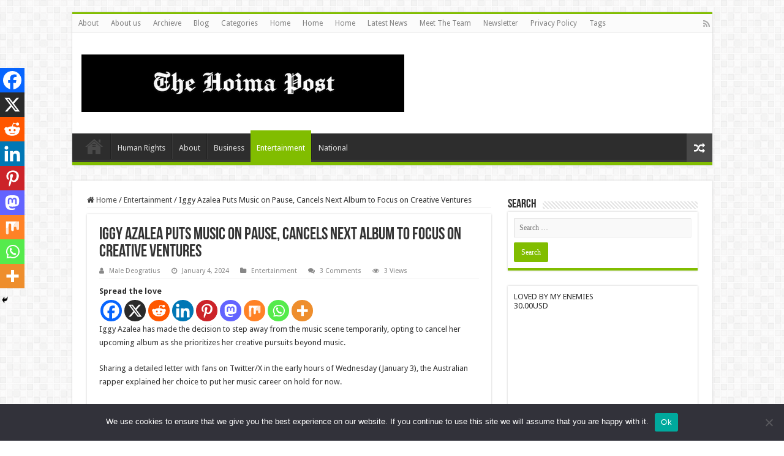

--- FILE ---
content_type: text/html; charset=UTF-8
request_url: https://hoimapost.co.ug/iggy-azalea-puts-music-on-pause-cancels-next-album-to-focus-on-creative-ventures/
body_size: 39380
content:
<!DOCTYPE html>
<html lang="en-US" prefix="og: https://ogp.me/ns#" prefix="og: http://ogp.me/ns#">
<head>
<meta charset="UTF-8" />
<link rel="pingback" href="https://hoimapost.co.ug/xmlrpc.php" />
<meta property="og:title" content="Iggy Azalea Puts Music on Pause, Cancels Next Album to Focus on Creative Ventures - The Hoima Post -"/>
<meta property="og:type" content="article"/>
<meta property="og:description" content="Iggy Azalea has made the decision to step away from the music scene temporarily, opting to cancel he"/>
<meta property="og:url" content="https://hoimapost.co.ug/iggy-azalea-puts-music-on-pause-cancels-next-album-to-focus-on-creative-ventures/"/>
<meta property="og:site_name" content="The Hoima Post -"/>
<meta property="og:image" content="https://i0.wp.com/hoimapost.co.ug/wp-content/uploads/2024/01/b1c5089a-6acd-470b-baa5-4534d165440b.png?fit=559%2C311&ssl=1" />
	<style>img:is([sizes="auto" i], [sizes^="auto," i]) { contain-intrinsic-size: 3000px 1500px }</style>
	<meta name="google" content="nositelinkssearchbox" ><link rel="canonical" href="https://hoimapost.co.ug/iggy-azalea-puts-music-on-pause-cancels-next-album-to-focus-on-creative-ventures/" />
<meta name="description" content="Spread the loveIggy Azalea has made the decision to step away from the music scene temporarily, opting to cancel her upcoming album as she prioritizes her cr..."><script type="application/ld+json">{"@context":"https://schema.org","@type":"Person","name":"","url":"https://hoimapost.co.ug","logo":"https://hoimapost.co.ug/wp-content/uploads/2025/09/Pi7_Image_logo.png","description":"The Hoima Post -"}</script><meta property="og:url" content="https://hoimapost.co.ug/iggy-azalea-puts-music-on-pause-cancels-next-album-to-focus-on-creative-ventures/" /><meta property="og:site_name" content="The Hoima Post -" /><meta property="og:locale" content="en_US" /><meta property="og:type" content="article" /><meta property="og:title" content="Iggy Azalea Puts Music on Pause, Cancels Next Album to Focus on Creative Ventures - The Hoima Post -" /><meta property="og:description" content="Spread the loveIggy Azalea has made the decision to step away from the music scene temporarily, opting to cancel her upcoming album as she prioritizes her cr..." /><meta property="og:image" content="https://i0.wp.com/hoimapost.co.ug/wp-content/uploads/2024/01/b1c5089a-6acd-470b-baa5-4534d165440b.png?fit=559%2C311&amp;ssl=1" /><meta property="og:secure_url" content="https://i0.wp.com/hoimapost.co.ug/wp-content/uploads/2024/01/b1c5089a-6acd-470b-baa5-4534d165440b.png?fit=559%2C311&amp;ssl=1" /><meta property="og:image:height" content="311" /><meta property="og:image:width" content="559" /><meta name="twitter:card" content="summary"/><meta name="twitter:locale" content="en_US"/><meta name="twitter:title"  content="Iggy Azalea Puts Music on Pause, Cancels Next Album to Focus on Creative Ventures - The Hoima Post -"/><meta name="twitter:description" content="Spread the loveIggy Azalea has made the decision to step away from the music scene temporarily, opting to cancel her upcoming album as she prioritizes her cr..."/><meta name="twitter:url" content="https://hoimapost.co.ug/iggy-azalea-puts-music-on-pause-cancels-next-album-to-focus-on-creative-ventures/"/><meta name="twitter:site" content="@The Hoima Post -"/><meta name="twitter:image" content="https://i0.wp.com/hoimapost.co.ug/wp-content/uploads/2024/01/b1c5089a-6acd-470b-baa5-4534d165440b.png?fit=559%2C311&amp;ssl=1"/><!-- Google tag (gtag.js) consent mode dataLayer added by Site Kit -->
<script type="text/javascript" id="google_gtagjs-js-consent-mode-data-layer">
/* <![CDATA[ */
window.dataLayer = window.dataLayer || [];function gtag(){dataLayer.push(arguments);}
gtag('consent', 'default', {"ad_personalization":"denied","ad_storage":"denied","ad_user_data":"denied","analytics_storage":"denied","functionality_storage":"denied","security_storage":"denied","personalization_storage":"denied","region":["AT","BE","BG","CH","CY","CZ","DE","DK","EE","ES","FI","FR","GB","GR","HR","HU","IE","IS","IT","LI","LT","LU","LV","MT","NL","NO","PL","PT","RO","SE","SI","SK"],"wait_for_update":500});
window._googlesitekitConsentCategoryMap = {"statistics":["analytics_storage"],"marketing":["ad_storage","ad_user_data","ad_personalization"],"functional":["functionality_storage","security_storage"],"preferences":["personalization_storage"]};
window._googlesitekitConsents = {"ad_personalization":"denied","ad_storage":"denied","ad_user_data":"denied","analytics_storage":"denied","functionality_storage":"denied","security_storage":"denied","personalization_storage":"denied","region":["AT","BE","BG","CH","CY","CZ","DE","DK","EE","ES","FI","FR","GB","GR","HR","HU","IE","IS","IT","LI","LT","LU","LV","MT","NL","NO","PL","PT","RO","SE","SI","SK"],"wait_for_update":500};
/* ]]> */
</script>
<!-- End Google tag (gtag.js) consent mode dataLayer added by Site Kit -->

<!-- Search Engine Optimization by Rank Math PRO - https://rankmath.com/ -->
<title>Iggy Azalea Puts Music on Pause, Cancels Next Album to Focus on Creative Ventures &raquo; The Hoima Post -</title>
<meta name="description" content="Iggy Azalea has made the decision to step away from the music scene temporarily, opting to cancel her upcoming album as she prioritizes her creative pursuits"/>
<meta name="robots" content="follow, index, max-snippet:-1, max-video-preview:-1, max-image-preview:large"/>
<link rel="canonical" href="https://hoimapost.co.ug/iggy-azalea-puts-music-on-pause-cancels-next-album-to-focus-on-creative-ventures/" />
<meta property="og:locale" content="en_US" />
<meta property="og:type" content="article" />
<meta property="og:title" content="Iggy Azalea Puts Music on Pause, Cancels Next Album to Focus on Creative Ventures &raquo; The Hoima Post -" />
<meta property="og:description" content="Iggy Azalea has made the decision to step away from the music scene temporarily, opting to cancel her upcoming album as she prioritizes her creative pursuits" />
<meta property="og:url" content="https://hoimapost.co.ug/iggy-azalea-puts-music-on-pause-cancels-next-album-to-focus-on-creative-ventures/" />
<meta property="og:site_name" content="Hoima Post" />
<meta property="article:section" content="Entertainment" />
<meta property="og:updated_time" content="2024-01-04T18:43:41+00:00" />
<meta property="og:image" content="https://i0.wp.com/hoimapost.co.ug/wp-content/uploads/2024/01/b1c5089a-6acd-470b-baa5-4534d165440b.png" />
<meta property="og:image:secure_url" content="https://i0.wp.com/hoimapost.co.ug/wp-content/uploads/2024/01/b1c5089a-6acd-470b-baa5-4534d165440b.png" />
<meta property="og:image:width" content="559" />
<meta property="og:image:height" content="311" />
<meta property="og:image:alt" content="Iggy Azalea Puts Music on Pause, Cancels Next Album to Focus on Creative Ventures" />
<meta property="og:image:type" content="image/png" />
<meta property="article:published_time" content="2024-01-04T18:38:59+00:00" />
<meta property="article:modified_time" content="2024-01-04T18:43:41+00:00" />
<meta property="og:video" content="https://www.youtube.com/embed/ouat31WuzvI" />
<meta property="ya:ovs:upload_date" content="2024-01-04T10:42:58-08:00" />
<meta property="ya:ovs:allow_embed" content="true" />
<meta name="twitter:card" content="summary_large_image" />
<meta name="twitter:title" content="Iggy Azalea Puts Music on Pause, Cancels Next Album to Focus on Creative Ventures &raquo; The Hoima Post -" />
<meta name="twitter:description" content="Iggy Azalea has made the decision to step away from the music scene temporarily, opting to cancel her upcoming album as she prioritizes her creative pursuits" />
<meta name="twitter:creator" content="@OmusawoTintah" />
<meta name="twitter:image" content="https://i0.wp.com/hoimapost.co.ug/wp-content/uploads/2024/01/b1c5089a-6acd-470b-baa5-4534d165440b.png" />
<meta name="twitter:label1" content="Written by" />
<meta name="twitter:data1" content="Male Deogratius" />
<meta name="twitter:label2" content="Time to read" />
<meta name="twitter:data2" content="2 minutes" />
<script type="application/ld+json" class="rank-math-schema-pro">{"@context":"https://schema.org","@graph":[{"@type":["Organization","Person"],"@id":"https://hoimapost.co.ug/#person","name":"Hoima Post","url":"https://hoimapost.co.ug","email":"maledeogratius@gmail.com","logo":{"@type":"ImageObject","@id":"https://hoimapost.co.ug/#logo","url":"https://hoimapost.co.ug/wp-content/uploads/2023/11/Pi7_Image_logo-1-1.png","contentUrl":"https://hoimapost.co.ug/wp-content/uploads/2023/11/Pi7_Image_logo-1-1.png","caption":"Hoima Post","inLanguage":"en-US","width":"527","height":"94"},"telephone":"+256706815254","image":{"@id":"https://hoimapost.co.ug/#logo"}},{"@type":"WebSite","@id":"https://hoimapost.co.ug/#website","url":"https://hoimapost.co.ug","name":"Hoima Post","alternateName":"hoimapost.co.ug","publisher":{"@id":"https://hoimapost.co.ug/#person"},"inLanguage":"en-US"},{"@type":"ImageObject","@id":"https://i0.wp.com/hoimapost.co.ug/wp-content/uploads/2024/01/b1c5089a-6acd-470b-baa5-4534d165440b.png?fit=559%2C311&amp;ssl=1","url":"https://i0.wp.com/hoimapost.co.ug/wp-content/uploads/2024/01/b1c5089a-6acd-470b-baa5-4534d165440b.png?fit=559%2C311&amp;ssl=1","width":"559","height":"311","inLanguage":"en-US"},{"@type":"BreadcrumbList","@id":"https://hoimapost.co.ug/iggy-azalea-puts-music-on-pause-cancels-next-album-to-focus-on-creative-ventures/#breadcrumb","itemListElement":[{"@type":"ListItem","position":"1","item":{"@id":"https://hoimapost.co.ug","name":"Home"}},{"@type":"ListItem","position":"2","item":{"@id":"https://hoimapost.co.ug/iggy-azalea-puts-music-on-pause-cancels-next-album-to-focus-on-creative-ventures/","name":"Iggy Azalea Puts Music on Pause, Cancels Next Album to Focus on Creative Ventures"}}]},{"@type":"WebPage","@id":"https://hoimapost.co.ug/iggy-azalea-puts-music-on-pause-cancels-next-album-to-focus-on-creative-ventures/#webpage","url":"https://hoimapost.co.ug/iggy-azalea-puts-music-on-pause-cancels-next-album-to-focus-on-creative-ventures/","name":"Iggy Azalea Puts Music on Pause, Cancels Next Album to Focus on Creative Ventures &raquo; The Hoima Post -","datePublished":"2024-01-04T18:38:59+00:00","dateModified":"2024-01-04T18:43:41+00:00","isPartOf":{"@id":"https://hoimapost.co.ug/#website"},"primaryImageOfPage":{"@id":"https://i0.wp.com/hoimapost.co.ug/wp-content/uploads/2024/01/b1c5089a-6acd-470b-baa5-4534d165440b.png?fit=559%2C311&amp;ssl=1"},"inLanguage":"en-US","breadcrumb":{"@id":"https://hoimapost.co.ug/iggy-azalea-puts-music-on-pause-cancels-next-album-to-focus-on-creative-ventures/#breadcrumb"}},{"@type":"Person","@id":"https://hoimapost.co.ug/author/male-deogratius/","name":"Male Deogratius","url":"https://hoimapost.co.ug/author/male-deogratius/","image":{"@type":"ImageObject","@id":"https://secure.gravatar.com/avatar/3fad97cf73ae077fb70f538f736c9a4d497586feb856392b71efcb7e46c197c3?s=96&amp;r=g","url":"https://secure.gravatar.com/avatar/3fad97cf73ae077fb70f538f736c9a4d497586feb856392b71efcb7e46c197c3?s=96&amp;r=g","caption":"Male Deogratius","inLanguage":"en-US"},"sameAs":["https://twitter.com/https://twitter.com/OmusawoTintah"]},{"headline":"Iggy Azalea Puts Music on Pause, Cancels Next Album to Focus on Creative Ventures &raquo; The Hoima Post -","description":"Iggy Azalea has made the decision to step away from the music scene temporarily, opting to cancel her upcoming album as she prioritizes her creative pursuits","datePublished":"2024-01-04T18:38:59+00:00","dateModified":"2024-01-04T18:43:41+00:00","image":{"@id":"https://i0.wp.com/hoimapost.co.ug/wp-content/uploads/2024/01/b1c5089a-6acd-470b-baa5-4534d165440b.png?fit=559%2C311&amp;ssl=1"},"author":{"@id":"https://hoimapost.co.ug/author/male-deogratius/","name":"Male Deogratius"},"@type":"NewsArticle","copyrightYear":"2024","name":"Iggy Azalea Puts Music on Pause, Cancels Next Album to Focus on Creative Ventures &raquo; The Hoima Post -","@id":"https://hoimapost.co.ug/iggy-azalea-puts-music-on-pause-cancels-next-album-to-focus-on-creative-ventures/#schema-36206","isPartOf":{"@id":"https://hoimapost.co.ug/iggy-azalea-puts-music-on-pause-cancels-next-album-to-focus-on-creative-ventures/#webpage"},"publisher":{"@id":"https://hoimapost.co.ug/#person"},"inLanguage":"en-US","mainEntityOfPage":{"@id":"https://hoimapost.co.ug/iggy-azalea-puts-music-on-pause-cancels-next-album-to-focus-on-creative-ventures/#webpage"}},{"@type":"VideoObject","name":"Iggy Azalea Puts Music on Pause, Cancels Next Album to Focus on Creative Ventures","description":"Join this channel to get access to perks:https://www.youtube.com/channel/UCE08U2ONFMOjV8TX2o3RQbA/joinDonate Now ON  Africa&#039;s Safest Crowdfunding Platformhtt...","uploadDate":"2024-01-04T10:42:58-08:00","thumbnailUrl":"https://i0.wp.com/hoimapost.co.ug/wp-content/uploads/2024/01/b1c5089a-6acd-470b-baa5-4534d165440b.png?fit=559%2C311&amp;ssl=1","embedUrl":"https://www.youtube.com/embed/ouat31WuzvI","duration":"PT0M0S","width":"480","height":"360","isFamilyFriendly":"True","@id":"https://hoimapost.co.ug/iggy-azalea-puts-music-on-pause-cancels-next-album-to-focus-on-creative-ventures/#schema-36207","isPartOf":{"@id":"https://hoimapost.co.ug/iggy-azalea-puts-music-on-pause-cancels-next-album-to-focus-on-creative-ventures/#webpage"},"publisher":{"@id":"https://hoimapost.co.ug/#person"},"inLanguage":"en-US"}]}</script>
<!-- /Rank Math WordPress SEO plugin -->

<link rel='dns-prefetch' href='//js.stripe.com' />
<link rel='dns-prefetch' href='//www.googletagmanager.com' />
<link rel='dns-prefetch' href='//stats.wp.com' />
<link rel='dns-prefetch' href='//fonts.googleapis.com' />
<link rel='dns-prefetch' href='//pagead2.googlesyndication.com' />
<link rel='preconnect' href='//i0.wp.com' />
<link rel='preconnect' href='//c0.wp.com' />
<link rel="alternate" type="application/rss+xml" title="The Hoima Post - &raquo; Feed" href="https://hoimapost.co.ug/feed/" />
<link rel="alternate" type="application/rss+xml" title="The Hoima Post - &raquo; Comments Feed" href="https://hoimapost.co.ug/comments/feed/" />
<link rel="alternate" type="application/rss+xml" title="The Hoima Post - &raquo; Iggy Azalea Puts Music on Pause, Cancels Next Album to Focus on Creative Ventures Comments Feed" href="https://hoimapost.co.ug/iggy-azalea-puts-music-on-pause-cancels-next-album-to-focus-on-creative-ventures/feed/" />
<script type="text/javascript">
/* <![CDATA[ */
window._wpemojiSettings = {"baseUrl":"https:\/\/s.w.org\/images\/core\/emoji\/16.0.1\/72x72\/","ext":".png","svgUrl":"https:\/\/s.w.org\/images\/core\/emoji\/16.0.1\/svg\/","svgExt":".svg","source":{"concatemoji":"https:\/\/hoimapost.co.ug\/wp-includes\/js\/wp-emoji-release.min.js"}};
/*! This file is auto-generated */
!function(s,n){var o,i,e;function c(e){try{var t={supportTests:e,timestamp:(new Date).valueOf()};sessionStorage.setItem(o,JSON.stringify(t))}catch(e){}}function p(e,t,n){e.clearRect(0,0,e.canvas.width,e.canvas.height),e.fillText(t,0,0);var t=new Uint32Array(e.getImageData(0,0,e.canvas.width,e.canvas.height).data),a=(e.clearRect(0,0,e.canvas.width,e.canvas.height),e.fillText(n,0,0),new Uint32Array(e.getImageData(0,0,e.canvas.width,e.canvas.height).data));return t.every(function(e,t){return e===a[t]})}function u(e,t){e.clearRect(0,0,e.canvas.width,e.canvas.height),e.fillText(t,0,0);for(var n=e.getImageData(16,16,1,1),a=0;a<n.data.length;a++)if(0!==n.data[a])return!1;return!0}function f(e,t,n,a){switch(t){case"flag":return n(e,"\ud83c\udff3\ufe0f\u200d\u26a7\ufe0f","\ud83c\udff3\ufe0f\u200b\u26a7\ufe0f")?!1:!n(e,"\ud83c\udde8\ud83c\uddf6","\ud83c\udde8\u200b\ud83c\uddf6")&&!n(e,"\ud83c\udff4\udb40\udc67\udb40\udc62\udb40\udc65\udb40\udc6e\udb40\udc67\udb40\udc7f","\ud83c\udff4\u200b\udb40\udc67\u200b\udb40\udc62\u200b\udb40\udc65\u200b\udb40\udc6e\u200b\udb40\udc67\u200b\udb40\udc7f");case"emoji":return!a(e,"\ud83e\udedf")}return!1}function g(e,t,n,a){var r="undefined"!=typeof WorkerGlobalScope&&self instanceof WorkerGlobalScope?new OffscreenCanvas(300,150):s.createElement("canvas"),o=r.getContext("2d",{willReadFrequently:!0}),i=(o.textBaseline="top",o.font="600 32px Arial",{});return e.forEach(function(e){i[e]=t(o,e,n,a)}),i}function t(e){var t=s.createElement("script");t.src=e,t.defer=!0,s.head.appendChild(t)}"undefined"!=typeof Promise&&(o="wpEmojiSettingsSupports",i=["flag","emoji"],n.supports={everything:!0,everythingExceptFlag:!0},e=new Promise(function(e){s.addEventListener("DOMContentLoaded",e,{once:!0})}),new Promise(function(t){var n=function(){try{var e=JSON.parse(sessionStorage.getItem(o));if("object"==typeof e&&"number"==typeof e.timestamp&&(new Date).valueOf()<e.timestamp+604800&&"object"==typeof e.supportTests)return e.supportTests}catch(e){}return null}();if(!n){if("undefined"!=typeof Worker&&"undefined"!=typeof OffscreenCanvas&&"undefined"!=typeof URL&&URL.createObjectURL&&"undefined"!=typeof Blob)try{var e="postMessage("+g.toString()+"("+[JSON.stringify(i),f.toString(),p.toString(),u.toString()].join(",")+"));",a=new Blob([e],{type:"text/javascript"}),r=new Worker(URL.createObjectURL(a),{name:"wpTestEmojiSupports"});return void(r.onmessage=function(e){c(n=e.data),r.terminate(),t(n)})}catch(e){}c(n=g(i,f,p,u))}t(n)}).then(function(e){for(var t in e)n.supports[t]=e[t],n.supports.everything=n.supports.everything&&n.supports[t],"flag"!==t&&(n.supports.everythingExceptFlag=n.supports.everythingExceptFlag&&n.supports[t]);n.supports.everythingExceptFlag=n.supports.everythingExceptFlag&&!n.supports.flag,n.DOMReady=!1,n.readyCallback=function(){n.DOMReady=!0}}).then(function(){return e}).then(function(){var e;n.supports.everything||(n.readyCallback(),(e=n.source||{}).concatemoji?t(e.concatemoji):e.wpemoji&&e.twemoji&&(t(e.twemoji),t(e.wpemoji)))}))}((window,document),window._wpemojiSettings);
/* ]]> */
</script>

<link rel='stylesheet' id='jetpack_related-posts-css' href='https://c0.wp.com/p/jetpack/15.2/modules/related-posts/related-posts.css' type='text/css' media='all' />
<style id='wp-emoji-styles-inline-css' type='text/css'>

	img.wp-smiley, img.emoji {
		display: inline !important;
		border: none !important;
		box-shadow: none !important;
		height: 1em !important;
		width: 1em !important;
		margin: 0 0.07em !important;
		vertical-align: -0.1em !important;
		background: none !important;
		padding: 0 !important;
	}
</style>
<link rel='stylesheet' id='wp-block-library-css' href='https://c0.wp.com/c/6.8.3/wp-includes/css/dist/block-library/style.min.css' type='text/css' media='all' />
<style id='classic-theme-styles-inline-css' type='text/css'>
/*! This file is auto-generated */
.wp-block-button__link{color:#fff;background-color:#32373c;border-radius:9999px;box-shadow:none;text-decoration:none;padding:calc(.667em + 2px) calc(1.333em + 2px);font-size:1.125em}.wp-block-file__button{background:#32373c;color:#fff;text-decoration:none}
</style>
<link rel='stylesheet' id='mediaelement-css' href='https://c0.wp.com/c/6.8.3/wp-includes/js/mediaelement/mediaelementplayer-legacy.min.css' type='text/css' media='all' />
<link rel='stylesheet' id='wp-mediaelement-css' href='https://c0.wp.com/c/6.8.3/wp-includes/js/mediaelement/wp-mediaelement.min.css' type='text/css' media='all' />
<style id='jetpack-sharing-buttons-style-inline-css' type='text/css'>
.jetpack-sharing-buttons__services-list{display:flex;flex-direction:row;flex-wrap:wrap;gap:0;list-style-type:none;margin:5px;padding:0}.jetpack-sharing-buttons__services-list.has-small-icon-size{font-size:12px}.jetpack-sharing-buttons__services-list.has-normal-icon-size{font-size:16px}.jetpack-sharing-buttons__services-list.has-large-icon-size{font-size:24px}.jetpack-sharing-buttons__services-list.has-huge-icon-size{font-size:36px}@media print{.jetpack-sharing-buttons__services-list{display:none!important}}.editor-styles-wrapper .wp-block-jetpack-sharing-buttons{gap:0;padding-inline-start:0}ul.jetpack-sharing-buttons__services-list.has-background{padding:1.25em 2.375em}
</style>
<style id='global-styles-inline-css' type='text/css'>
:root{--wp--preset--aspect-ratio--square: 1;--wp--preset--aspect-ratio--4-3: 4/3;--wp--preset--aspect-ratio--3-4: 3/4;--wp--preset--aspect-ratio--3-2: 3/2;--wp--preset--aspect-ratio--2-3: 2/3;--wp--preset--aspect-ratio--16-9: 16/9;--wp--preset--aspect-ratio--9-16: 9/16;--wp--preset--color--black: #000000;--wp--preset--color--cyan-bluish-gray: #abb8c3;--wp--preset--color--white: #ffffff;--wp--preset--color--pale-pink: #f78da7;--wp--preset--color--vivid-red: #cf2e2e;--wp--preset--color--luminous-vivid-orange: #ff6900;--wp--preset--color--luminous-vivid-amber: #fcb900;--wp--preset--color--light-green-cyan: #7bdcb5;--wp--preset--color--vivid-green-cyan: #00d084;--wp--preset--color--pale-cyan-blue: #8ed1fc;--wp--preset--color--vivid-cyan-blue: #0693e3;--wp--preset--color--vivid-purple: #9b51e0;--wp--preset--gradient--vivid-cyan-blue-to-vivid-purple: linear-gradient(135deg,rgba(6,147,227,1) 0%,rgb(155,81,224) 100%);--wp--preset--gradient--light-green-cyan-to-vivid-green-cyan: linear-gradient(135deg,rgb(122,220,180) 0%,rgb(0,208,130) 100%);--wp--preset--gradient--luminous-vivid-amber-to-luminous-vivid-orange: linear-gradient(135deg,rgba(252,185,0,1) 0%,rgba(255,105,0,1) 100%);--wp--preset--gradient--luminous-vivid-orange-to-vivid-red: linear-gradient(135deg,rgba(255,105,0,1) 0%,rgb(207,46,46) 100%);--wp--preset--gradient--very-light-gray-to-cyan-bluish-gray: linear-gradient(135deg,rgb(238,238,238) 0%,rgb(169,184,195) 100%);--wp--preset--gradient--cool-to-warm-spectrum: linear-gradient(135deg,rgb(74,234,220) 0%,rgb(151,120,209) 20%,rgb(207,42,186) 40%,rgb(238,44,130) 60%,rgb(251,105,98) 80%,rgb(254,248,76) 100%);--wp--preset--gradient--blush-light-purple: linear-gradient(135deg,rgb(255,206,236) 0%,rgb(152,150,240) 100%);--wp--preset--gradient--blush-bordeaux: linear-gradient(135deg,rgb(254,205,165) 0%,rgb(254,45,45) 50%,rgb(107,0,62) 100%);--wp--preset--gradient--luminous-dusk: linear-gradient(135deg,rgb(255,203,112) 0%,rgb(199,81,192) 50%,rgb(65,88,208) 100%);--wp--preset--gradient--pale-ocean: linear-gradient(135deg,rgb(255,245,203) 0%,rgb(182,227,212) 50%,rgb(51,167,181) 100%);--wp--preset--gradient--electric-grass: linear-gradient(135deg,rgb(202,248,128) 0%,rgb(113,206,126) 100%);--wp--preset--gradient--midnight: linear-gradient(135deg,rgb(2,3,129) 0%,rgb(40,116,252) 100%);--wp--preset--font-size--small: 13px;--wp--preset--font-size--medium: 20px;--wp--preset--font-size--large: 36px;--wp--preset--font-size--x-large: 42px;--wp--preset--spacing--20: 0.44rem;--wp--preset--spacing--30: 0.67rem;--wp--preset--spacing--40: 1rem;--wp--preset--spacing--50: 1.5rem;--wp--preset--spacing--60: 2.25rem;--wp--preset--spacing--70: 3.38rem;--wp--preset--spacing--80: 5.06rem;--wp--preset--shadow--natural: 6px 6px 9px rgba(0, 0, 0, 0.2);--wp--preset--shadow--deep: 12px 12px 50px rgba(0, 0, 0, 0.4);--wp--preset--shadow--sharp: 6px 6px 0px rgba(0, 0, 0, 0.2);--wp--preset--shadow--outlined: 6px 6px 0px -3px rgba(255, 255, 255, 1), 6px 6px rgba(0, 0, 0, 1);--wp--preset--shadow--crisp: 6px 6px 0px rgba(0, 0, 0, 1);}:where(.is-layout-flex){gap: 0.5em;}:where(.is-layout-grid){gap: 0.5em;}body .is-layout-flex{display: flex;}.is-layout-flex{flex-wrap: wrap;align-items: center;}.is-layout-flex > :is(*, div){margin: 0;}body .is-layout-grid{display: grid;}.is-layout-grid > :is(*, div){margin: 0;}:where(.wp-block-columns.is-layout-flex){gap: 2em;}:where(.wp-block-columns.is-layout-grid){gap: 2em;}:where(.wp-block-post-template.is-layout-flex){gap: 1.25em;}:where(.wp-block-post-template.is-layout-grid){gap: 1.25em;}.has-black-color{color: var(--wp--preset--color--black) !important;}.has-cyan-bluish-gray-color{color: var(--wp--preset--color--cyan-bluish-gray) !important;}.has-white-color{color: var(--wp--preset--color--white) !important;}.has-pale-pink-color{color: var(--wp--preset--color--pale-pink) !important;}.has-vivid-red-color{color: var(--wp--preset--color--vivid-red) !important;}.has-luminous-vivid-orange-color{color: var(--wp--preset--color--luminous-vivid-orange) !important;}.has-luminous-vivid-amber-color{color: var(--wp--preset--color--luminous-vivid-amber) !important;}.has-light-green-cyan-color{color: var(--wp--preset--color--light-green-cyan) !important;}.has-vivid-green-cyan-color{color: var(--wp--preset--color--vivid-green-cyan) !important;}.has-pale-cyan-blue-color{color: var(--wp--preset--color--pale-cyan-blue) !important;}.has-vivid-cyan-blue-color{color: var(--wp--preset--color--vivid-cyan-blue) !important;}.has-vivid-purple-color{color: var(--wp--preset--color--vivid-purple) !important;}.has-black-background-color{background-color: var(--wp--preset--color--black) !important;}.has-cyan-bluish-gray-background-color{background-color: var(--wp--preset--color--cyan-bluish-gray) !important;}.has-white-background-color{background-color: var(--wp--preset--color--white) !important;}.has-pale-pink-background-color{background-color: var(--wp--preset--color--pale-pink) !important;}.has-vivid-red-background-color{background-color: var(--wp--preset--color--vivid-red) !important;}.has-luminous-vivid-orange-background-color{background-color: var(--wp--preset--color--luminous-vivid-orange) !important;}.has-luminous-vivid-amber-background-color{background-color: var(--wp--preset--color--luminous-vivid-amber) !important;}.has-light-green-cyan-background-color{background-color: var(--wp--preset--color--light-green-cyan) !important;}.has-vivid-green-cyan-background-color{background-color: var(--wp--preset--color--vivid-green-cyan) !important;}.has-pale-cyan-blue-background-color{background-color: var(--wp--preset--color--pale-cyan-blue) !important;}.has-vivid-cyan-blue-background-color{background-color: var(--wp--preset--color--vivid-cyan-blue) !important;}.has-vivid-purple-background-color{background-color: var(--wp--preset--color--vivid-purple) !important;}.has-black-border-color{border-color: var(--wp--preset--color--black) !important;}.has-cyan-bluish-gray-border-color{border-color: var(--wp--preset--color--cyan-bluish-gray) !important;}.has-white-border-color{border-color: var(--wp--preset--color--white) !important;}.has-pale-pink-border-color{border-color: var(--wp--preset--color--pale-pink) !important;}.has-vivid-red-border-color{border-color: var(--wp--preset--color--vivid-red) !important;}.has-luminous-vivid-orange-border-color{border-color: var(--wp--preset--color--luminous-vivid-orange) !important;}.has-luminous-vivid-amber-border-color{border-color: var(--wp--preset--color--luminous-vivid-amber) !important;}.has-light-green-cyan-border-color{border-color: var(--wp--preset--color--light-green-cyan) !important;}.has-vivid-green-cyan-border-color{border-color: var(--wp--preset--color--vivid-green-cyan) !important;}.has-pale-cyan-blue-border-color{border-color: var(--wp--preset--color--pale-cyan-blue) !important;}.has-vivid-cyan-blue-border-color{border-color: var(--wp--preset--color--vivid-cyan-blue) !important;}.has-vivid-purple-border-color{border-color: var(--wp--preset--color--vivid-purple) !important;}.has-vivid-cyan-blue-to-vivid-purple-gradient-background{background: var(--wp--preset--gradient--vivid-cyan-blue-to-vivid-purple) !important;}.has-light-green-cyan-to-vivid-green-cyan-gradient-background{background: var(--wp--preset--gradient--light-green-cyan-to-vivid-green-cyan) !important;}.has-luminous-vivid-amber-to-luminous-vivid-orange-gradient-background{background: var(--wp--preset--gradient--luminous-vivid-amber-to-luminous-vivid-orange) !important;}.has-luminous-vivid-orange-to-vivid-red-gradient-background{background: var(--wp--preset--gradient--luminous-vivid-orange-to-vivid-red) !important;}.has-very-light-gray-to-cyan-bluish-gray-gradient-background{background: var(--wp--preset--gradient--very-light-gray-to-cyan-bluish-gray) !important;}.has-cool-to-warm-spectrum-gradient-background{background: var(--wp--preset--gradient--cool-to-warm-spectrum) !important;}.has-blush-light-purple-gradient-background{background: var(--wp--preset--gradient--blush-light-purple) !important;}.has-blush-bordeaux-gradient-background{background: var(--wp--preset--gradient--blush-bordeaux) !important;}.has-luminous-dusk-gradient-background{background: var(--wp--preset--gradient--luminous-dusk) !important;}.has-pale-ocean-gradient-background{background: var(--wp--preset--gradient--pale-ocean) !important;}.has-electric-grass-gradient-background{background: var(--wp--preset--gradient--electric-grass) !important;}.has-midnight-gradient-background{background: var(--wp--preset--gradient--midnight) !important;}.has-small-font-size{font-size: var(--wp--preset--font-size--small) !important;}.has-medium-font-size{font-size: var(--wp--preset--font-size--medium) !important;}.has-large-font-size{font-size: var(--wp--preset--font-size--large) !important;}.has-x-large-font-size{font-size: var(--wp--preset--font-size--x-large) !important;}
:where(.wp-block-post-template.is-layout-flex){gap: 1.25em;}:where(.wp-block-post-template.is-layout-grid){gap: 1.25em;}
:where(.wp-block-columns.is-layout-flex){gap: 2em;}:where(.wp-block-columns.is-layout-grid){gap: 2em;}
:root :where(.wp-block-pullquote){font-size: 1.5em;line-height: 1.6;}
</style>
<link rel='stylesheet' id='contact-form-7-css' href='https://hoimapost.co.ug/wp-content/plugins/contact-form-7/includes/css/styles.css' type='text/css' media='all' />
<link rel='stylesheet' id='cookie-notice-front-css' href='https://hoimapost.co.ug/wp-content/plugins/cookie-notice/css/front.min.css' type='text/css' media='all' />
<link rel='stylesheet' id='ctf_styles-css' href='https://hoimapost.co.ug/wp-content/plugins/custom-twitter-feeds/css/ctf-styles.min.css' type='text/css' media='all' />
<link rel='stylesheet' id='wpedon-css' href='https://hoimapost.co.ug/wp-content/plugins/easy-paypal-donation/assets/css/wpedon.css' type='text/css' media='all' />
<link rel='stylesheet' id='wpecpp-css' href='https://hoimapost.co.ug/wp-content/plugins/wp-ecommerce-paypal/assets/css/wpecpp.css' type='text/css' media='all' />
<link rel='stylesheet' id='cff-css' href='https://hoimapost.co.ug/wp-content/plugins/custom-facebook-feed/assets/css/cff-style.min.css' type='text/css' media='all' />
<link rel='stylesheet' id='sb-font-awesome-css' href='https://hoimapost.co.ug/wp-content/plugins/custom-facebook-feed/assets/css/font-awesome.min.css' type='text/css' media='all' />
<link rel='stylesheet' id='tie-style-css' href='https://hoimapost.co.ug/wp-content/themes/sahifa/style.css' type='text/css' media='all' />
<link rel='stylesheet' id='tie-ilightbox-skin-css' href='https://hoimapost.co.ug/wp-content/themes/sahifa/css/ilightbox/dark-skin/skin.css' type='text/css' media='all' />
<link rel='stylesheet' id='Droid+Sans-css' href='https://fonts.googleapis.com/css?family=Droid+Sans%3Aregular%2C700' type='text/css' media='all' />
<link rel='stylesheet' id='subscribe-modal-css-css' href='https://c0.wp.com/p/jetpack/15.2/modules/subscriptions/subscribe-modal/subscribe-modal.css' type='text/css' media='all' />
<link rel='stylesheet' id='heateor_sss_frontend_css-css' href='https://hoimapost.co.ug/wp-content/plugins/sassy-social-share/public/css/sassy-social-share-public.css' type='text/css' media='all' />
<style id='heateor_sss_frontend_css-inline-css' type='text/css'>
.heateor_sss_button_instagram span.heateor_sss_svg,a.heateor_sss_instagram span.heateor_sss_svg{background:radial-gradient(circle at 30% 107%,#fdf497 0,#fdf497 5%,#fd5949 45%,#d6249f 60%,#285aeb 90%)}.heateor_sss_horizontal_sharing .heateor_sss_svg,.heateor_sss_standard_follow_icons_container .heateor_sss_svg{color:#fff;border-width:0px;border-style:solid;border-color:transparent}.heateor_sss_horizontal_sharing .heateorSssTCBackground{color:#666}.heateor_sss_horizontal_sharing span.heateor_sss_svg:hover,.heateor_sss_standard_follow_icons_container span.heateor_sss_svg:hover{border-color:transparent;}.heateor_sss_vertical_sharing span.heateor_sss_svg,.heateor_sss_floating_follow_icons_container span.heateor_sss_svg{color:#fff;border-width:0px;border-style:solid;border-color:transparent;}.heateor_sss_vertical_sharing .heateorSssTCBackground{color:#666;}.heateor_sss_vertical_sharing span.heateor_sss_svg:hover,.heateor_sss_floating_follow_icons_container span.heateor_sss_svg:hover{border-color:transparent;}@media screen and (max-width:783px) {.heateor_sss_vertical_sharing{display:none!important}}div.heateor_sss_mobile_footer{display:none;}@media screen and (max-width:783px){div.heateor_sss_bottom_sharing .heateorSssTCBackground{background-color:white}div.heateor_sss_bottom_sharing{width:100%!important;left:0!important;}div.heateor_sss_bottom_sharing a{width:11.111111111111% !important;}div.heateor_sss_bottom_sharing .heateor_sss_svg{width: 100% !important;}div.heateor_sss_bottom_sharing div.heateorSssTotalShareCount{font-size:1em!important;line-height:28px!important}div.heateor_sss_bottom_sharing div.heateorSssTotalShareText{font-size:.7em!important;line-height:0px!important}div.heateor_sss_mobile_footer{display:block;height:40px;}.heateor_sss_bottom_sharing{padding:0!important;display:block!important;width:auto!important;bottom:-2px!important;top: auto!important;}.heateor_sss_bottom_sharing .heateor_sss_square_count{line-height:inherit;}.heateor_sss_bottom_sharing .heateorSssSharingArrow{display:none;}.heateor_sss_bottom_sharing .heateorSssTCBackground{margin-right:1.1em!important}}
</style>
<script type="text/javascript" id="jetpack_related-posts-js-extra">
/* <![CDATA[ */
var related_posts_js_options = {"post_heading":"h4"};
/* ]]> */
</script>
<script type="text/javascript" src="https://c0.wp.com/p/jetpack/15.2/_inc/build/related-posts/related-posts.min.js" id="jetpack_related-posts-js"></script>
<script type="text/javascript" id="cookie-notice-front-js-before">
/* <![CDATA[ */
var cnArgs = {"ajaxUrl":"https:\/\/hoimapost.co.ug\/wp-admin\/admin-ajax.php","nonce":"981aa2aa3a","hideEffect":"fade","position":"bottom","onScroll":false,"onScrollOffset":100,"onClick":false,"cookieName":"cookie_notice_accepted","cookieTime":2592000,"cookieTimeRejected":2592000,"globalCookie":false,"redirection":false,"cache":true,"revokeCookies":false,"revokeCookiesOpt":"automatic"};
/* ]]> */
</script>
<script type="text/javascript" src="https://hoimapost.co.ug/wp-content/plugins/cookie-notice/js/front.min.js" id="cookie-notice-front-js"></script>
<script type="text/javascript" src="https://c0.wp.com/c/6.8.3/wp-includes/js/jquery/jquery.min.js" id="jquery-core-js"></script>
<script type="text/javascript" src="https://c0.wp.com/c/6.8.3/wp-includes/js/jquery/jquery-migrate.min.js" id="jquery-migrate-js"></script>
<script type="text/javascript" id="tie-postviews-cache-js-extra">
/* <![CDATA[ */
var tieViewsCacheL10n = {"admin_ajax_url":"https:\/\/hoimapost.co.ug\/wp-admin\/admin-ajax.php","post_id":"5925"};
/* ]]> */
</script>
<script type="text/javascript" src="https://hoimapost.co.ug/wp-content/themes/sahifa/js/postviews-cache.js" id="tie-postviews-cache-js"></script>

<!-- Google tag (gtag.js) snippet added by Site Kit -->
<!-- Google Analytics snippet added by Site Kit -->
<script type="text/javascript" src="https://www.googletagmanager.com/gtag/js?id=GT-NS9R43KW" id="google_gtagjs-js" async></script>
<script type="text/javascript" id="google_gtagjs-js-after">
/* <![CDATA[ */
window.dataLayer = window.dataLayer || [];function gtag(){dataLayer.push(arguments);}
gtag("set","linker",{"domains":["hoimapost.co.ug"]});
gtag("js", new Date());
gtag("set", "developer_id.dZTNiMT", true);
gtag("config", "GT-NS9R43KW");
 window._googlesitekit = window._googlesitekit || {}; window._googlesitekit.throttledEvents = []; window._googlesitekit.gtagEvent = (name, data) => { var key = JSON.stringify( { name, data } ); if ( !! window._googlesitekit.throttledEvents[ key ] ) { return; } window._googlesitekit.throttledEvents[ key ] = true; setTimeout( () => { delete window._googlesitekit.throttledEvents[ key ]; }, 5 ); gtag( "event", name, { ...data, event_source: "site-kit" } ); }; 
/* ]]> */
</script>
<link rel="https://api.w.org/" href="https://hoimapost.co.ug/wp-json/" /><link rel="alternate" title="JSON" type="application/json" href="https://hoimapost.co.ug/wp-json/wp/v2/posts/5925" /><link rel="EditURI" type="application/rsd+xml" title="RSD" href="https://hoimapost.co.ug/xmlrpc.php?rsd" />
<meta name="generator" content="WordPress 6.8.3" />
<link rel='shortlink' href='https://hoimapost.co.ug/?p=5925' />
<link rel="alternate" title="oEmbed (JSON)" type="application/json+oembed" href="https://hoimapost.co.ug/wp-json/oembed/1.0/embed?url=https%3A%2F%2Fhoimapost.co.ug%2Figgy-azalea-puts-music-on-pause-cancels-next-album-to-focus-on-creative-ventures%2F" />
<link rel="alternate" title="oEmbed (XML)" type="text/xml+oembed" href="https://hoimapost.co.ug/wp-json/oembed/1.0/embed?url=https%3A%2F%2Fhoimapost.co.ug%2Figgy-azalea-puts-music-on-pause-cancels-next-album-to-focus-on-creative-ventures%2F&#038;format=xml" />
<meta name="generator" content="Redux 4.5.9" /><meta name="cdp-version" content="1.5.0" /><meta name="generator" content="Site Kit by Google 1.165.0" />	<style>img#wpstats{display:none}</style>
		<link rel="shortcut icon" href="https://hoimapost.co.ug/wp-content/themes/sahifa/favicon.ico" title="Favicon" />
<!--[if IE]>
<script type="text/javascript">jQuery(document).ready(function (){ jQuery(".menu-item").has("ul").children("a").attr("aria-haspopup", "true");});</script>
<![endif]-->
<!--[if lt IE 9]>
<script src="https://hoimapost.co.ug/wp-content/themes/sahifa/js/html5.js"></script>
<script src="https://hoimapost.co.ug/wp-content/themes/sahifa/js/selectivizr-min.js"></script>
<![endif]-->
<!--[if IE 9]>
<link rel="stylesheet" type="text/css" media="all" href="https://hoimapost.co.ug/wp-content/themes/sahifa/css/ie9.css" />
<![endif]-->
<!--[if IE 8]>
<link rel="stylesheet" type="text/css" media="all" href="https://hoimapost.co.ug/wp-content/themes/sahifa/css/ie8.css" />
<![endif]-->
<!--[if IE 7]>
<link rel="stylesheet" type="text/css" media="all" href="https://hoimapost.co.ug/wp-content/themes/sahifa/css/ie7.css" />
<![endif]-->

<meta http-equiv="X-UA-Compatible" content="IE=edge,chrome=1" />
<meta name="viewport" content="width=device-width, initial-scale=1.0" />



<style type="text/css" media="screen">

body{
	font-family: 'Droid Sans';
}
#main-nav,
.cat-box-content,
#sidebar .widget-container,
.post-listing,
#commentform {
	border-bottom-color: #81bd00;
}

.search-block .search-button,
#topcontrol,
#main-nav ul li.current-menu-item a,
#main-nav ul li.current-menu-item a:hover,
#main-nav ul li.current_page_parent a,
#main-nav ul li.current_page_parent a:hover,
#main-nav ul li.current-menu-parent a,
#main-nav ul li.current-menu-parent a:hover,
#main-nav ul li.current-page-ancestor a,
#main-nav ul li.current-page-ancestor a:hover,
.pagination span.current,
.share-post span.share-text,
.flex-control-paging li a.flex-active,
.ei-slider-thumbs li.ei-slider-element,
.review-percentage .review-item span span,
.review-final-score,
.button,
a.button,
a.more-link,
#main-content input[type="submit"],
.form-submit #submit,
#login-form .login-button,
.widget-feedburner .feedburner-subscribe,
input[type="submit"],
#buddypress button,
#buddypress a.button,
#buddypress input[type=submit],
#buddypress input[type=reset],
#buddypress ul.button-nav li a,
#buddypress div.generic-button a,
#buddypress .comment-reply-link,
#buddypress div.item-list-tabs ul li a span,
#buddypress div.item-list-tabs ul li.selected a,
#buddypress div.item-list-tabs ul li.current a,
#buddypress #members-directory-form div.item-list-tabs ul li.selected span,
#members-list-options a.selected,
#groups-list-options a.selected,
body.dark-skin #buddypress div.item-list-tabs ul li a span,
body.dark-skin #buddypress div.item-list-tabs ul li.selected a,
body.dark-skin #buddypress div.item-list-tabs ul li.current a,
body.dark-skin #members-list-options a.selected,
body.dark-skin #groups-list-options a.selected,
.search-block-large .search-button,
#featured-posts .flex-next:hover,
#featured-posts .flex-prev:hover,
a.tie-cart span.shooping-count,
.woocommerce span.onsale,
.woocommerce-page span.onsale ,
.woocommerce .widget_price_filter .ui-slider .ui-slider-handle,
.woocommerce-page .widget_price_filter .ui-slider .ui-slider-handle,
#check-also-close,
a.post-slideshow-next,
a.post-slideshow-prev,
.widget_price_filter .ui-slider .ui-slider-handle,
.quantity .minus:hover,
.quantity .plus:hover,
.mejs-container .mejs-controls .mejs-time-rail .mejs-time-current,
#reading-position-indicator  {
	background-color:#81bd00;
}

::-webkit-scrollbar-thumb{
	background-color:#81bd00 !important;
}

#theme-footer,
#theme-header,
.top-nav ul li.current-menu-item:before,
#main-nav .menu-sub-content ,
#main-nav ul ul,
#check-also-box {
	border-top-color: #81bd00;
}

.search-block:after {
	border-right-color:#81bd00;
}

body.rtl .search-block:after {
	border-left-color:#81bd00;
}

#main-nav ul > li.menu-item-has-children:hover > a:after,
#main-nav ul > li.mega-menu:hover > a:after {
	border-color:transparent transparent #81bd00;
}

.widget.timeline-posts li a:hover,
.widget.timeline-posts li a:hover span.tie-date {
	color: #81bd00;
}

.widget.timeline-posts li a:hover span.tie-date:before {
	background: #81bd00;
	border-color: #81bd00;
}

#order_review,
#order_review_heading {
	border-color: #81bd00;
}


</style>

		<script type="text/javascript">
			/* <![CDATA[ */
				var sf_position = '0';
				var sf_templates = "<a href=\"{search_url_escaped}\">View All Results<\/a>";
				var sf_input = '.search-live';
				jQuery(document).ready(function(){
					jQuery(sf_input).ajaxyLiveSearch({"expand":false,"searchUrl":"https:\/\/hoimapost.co.ug\/?s=%s","text":"Search","delay":500,"iwidth":180,"width":315,"ajaxUrl":"https:\/\/hoimapost.co.ug\/wp-admin\/admin-ajax.php","rtl":0});
					jQuery(".live-search_ajaxy-selective-input").keyup(function() {
						var width = jQuery(this).val().length * 8;
						if(width < 50) {
							width = 50;
						}
						jQuery(this).width(width);
					});
					jQuery(".live-search_ajaxy-selective-search").click(function() {
						jQuery(this).find(".live-search_ajaxy-selective-input").focus();
					});
					jQuery(".live-search_ajaxy-selective-close").click(function() {
						jQuery(this).parent().remove();
					});
				});
			/* ]]> */
		</script>
		
<!-- Google AdSense meta tags added by Site Kit -->
<meta name="google-adsense-platform-account" content="ca-host-pub-2644536267352236">
<meta name="google-adsense-platform-domain" content="sitekit.withgoogle.com">
<!-- End Google AdSense meta tags added by Site Kit -->

<script async src="https://pagead2.googlesyndication.com/pagead/js/adsbygoogle.js?client=ca-pub-3677407502059974"
     crossorigin="anonymous"></script>

<!-- Google AdSense snippet added by Site Kit -->
<script type="text/javascript" async="async" src="https://pagead2.googlesyndication.com/pagead/js/adsbygoogle.js?client=ca-pub-8535781912772138&amp;host=ca-host-pub-2644536267352236" crossorigin="anonymous"></script>

<!-- End Google AdSense snippet added by Site Kit -->
<link rel="icon" href="https://i0.wp.com/hoimapost.co.ug/wp-content/uploads/2023/10/cropped-Pi7_Image_logo.png?fit=32%2C32&#038;ssl=1" sizes="32x32" />
<link rel="icon" href="https://i0.wp.com/hoimapost.co.ug/wp-content/uploads/2023/10/cropped-Pi7_Image_logo.png?fit=192%2C192&#038;ssl=1" sizes="192x192" />
<link rel="apple-touch-icon" href="https://i0.wp.com/hoimapost.co.ug/wp-content/uploads/2023/10/cropped-Pi7_Image_logo.png?fit=180%2C180&#038;ssl=1" />
<meta name="msapplication-TileImage" content="https://i0.wp.com/hoimapost.co.ug/wp-content/uploads/2023/10/cropped-Pi7_Image_logo.png?fit=270%2C270&#038;ssl=1" />
</head>
<body id="top" class="wp-singular post-template-default single single-post postid-5925 single-format-standard wp-custom-logo wp-theme-sahifa cookies-not-set lazy-enabled">

<div class="wrapper-outer">

	<div class="background-cover"></div>

	<aside id="slide-out">

	
			<div class="social-icons">
		<a class="ttip-none" title="Rss" href="https://hoimapost.co.ug/feed/" target="_blank"><i class="fa fa-rss"></i></a>
			</div>

	
		<div id="mobile-menu" ></div>
	</aside><!-- #slide-out /-->

		<div id="wrapper" class="boxed">
		<div class="inner-wrapper">

		<header id="theme-header" class="theme-header">
						<div id="top-nav" class="top-nav">
				<div class="container">

			
				<div class="menu"><ul>
<li class="page_item page-item-9"><a href="https://hoimapost.co.ug/about/">About</a></li>
<li class="page_item page-item-34"><a href="https://hoimapost.co.ug/about-us/">About us</a></li>
<li class="page_item page-item-192"><a href="https://hoimapost.co.ug/archieve/">Archieve</a></li>
<li class="page_item page-item-15 current_page_parent"><a href="https://hoimapost.co.ug/blog/">Blog</a></li>
<li class="page_item page-item-14223"><a href="https://hoimapost.co.ug/categories/">Categories</a></li>
<li class="page_item page-item-7"><a href="https://hoimapost.co.ug/home-2/">Home</a></li>
<li class="page_item page-item-1359"><a href="https://hoimapost.co.ug/home/">Home</a></li>
<li class="page_item page-item-14198"><a href="https://hoimapost.co.ug/home-3/">Home</a></li>
<li class="page_item page-item-197"><a href="https://hoimapost.co.ug/latest-news/">Latest News</a></li>
<li class="page_item page-item-199"><a href="https://hoimapost.co.ug/meet-the-team/">Meet The Team</a></li>
<li class="page_item page-item-14244"><a href="https://hoimapost.co.ug/newsletter/">Newsletter</a></li>
<li class="page_item page-item-3"><a href="https://hoimapost.co.ug/privacy-policy/">Privacy Policy</a></li>
<li class="page_item page-item-14224"><a href="https://hoimapost.co.ug/tags/">Tags</a></li>
</ul></div>

			<div class="social-icons">
		<a class="ttip-none" title="Rss" href="https://hoimapost.co.ug/feed/" target="_blank"><i class="fa fa-rss"></i></a>
			</div>

	
	
				</div><!-- .container /-->
			</div><!-- .top-menu /-->
			
		<div class="header-content">

					<a id="slide-out-open" class="slide-out-open" href="#"><span></span></a>
		
			<div class="logo" style=" margin-top:15px; margin-bottom:15px;">
			<h2>								<a title="The Hoima Post &#8211;" href="https://hoimapost.co.ug/">
					<img src="https://hoimapost.co.ug/wp-content/uploads/2023/10/Pi7_Image_logo.png" alt="The Hoima Post &#8211;"  /><strong>The Hoima Post &#8211; Trustable News 24 -7</strong>
				</a>
			</h2>			</div><!-- .logo /-->
						<div class="clear"></div>

		</div>
													<nav id="main-nav" class="fixed-enabled">
				<div class="container">

				
					<div class="main-menu"><ul id="menu-home" class="menu"><li id="menu-item-36" class="menu-item menu-item-type-custom menu-item-object-custom menu-item-home menu-item-36"><a href="https://hoimapost.co.ug/">Home</a></li>
<li id="menu-item-6501" class="menu-item menu-item-type-taxonomy menu-item-object-category menu-item-6501"><a href="https://hoimapost.co.ug/category/human-rights/">Human Rights</a></li>
<li id="menu-item-13271" class="menu-item menu-item-type-post_type menu-item-object-page menu-item-13271"><a href="https://hoimapost.co.ug/about/">About</a></li>
<li id="menu-item-1040" class="menu-item menu-item-type-taxonomy menu-item-object-category menu-item-1040"><a href="https://hoimapost.co.ug/category/business/">Business</a></li>
<li id="menu-item-1043" class="menu-item menu-item-type-taxonomy menu-item-object-category current-post-ancestor current-menu-parent current-post-parent menu-item-1043"><a href="https://hoimapost.co.ug/category/entertainment/">Entertainment</a></li>
<li id="menu-item-1047" class="menu-item menu-item-type-taxonomy menu-item-object-category menu-item-1047"><a href="https://hoimapost.co.ug/category/national/">National</a></li>
</ul></div>										<a href="https://hoimapost.co.ug/?tierand=1" class="random-article ttip" title="Random Article"><i class="fa fa-random"></i></a>
					
					
				</div>
			</nav><!-- .main-nav /-->
					</header><!-- #header /-->

	
	
	<div id="main-content" class="container">

	
	
	
	
	
	<div class="content">

		
		<nav id="crumbs"><a href="https://hoimapost.co.ug/"><span class="fa fa-home" aria-hidden="true"></span> Home</a><span class="delimiter">/</span><a href="https://hoimapost.co.ug/category/entertainment/">Entertainment</a><span class="delimiter">/</span><span class="current">Iggy Azalea Puts Music on Pause, Cancels Next Album to Focus on Creative Ventures</span></nav>
		

		
		<article class="post-listing post-5925 post type-post status-publish format-standard has-post-thumbnail  category-entertainment" id="the-post">
			
			<div class="post-inner">

							<h1 class="name post-title entry-title"><span itemprop="name">Iggy Azalea Puts Music on Pause, Cancels Next Album to Focus on Creative Ventures</span></h1>

						
<p class="post-meta">
		
	<span class="post-meta-author"><i class="fa fa-user"></i><a href="https://hoimapost.co.ug/author/male-deogratius/" title="">Male Deogratius </a></span>
	
		
	<span class="tie-date"><i class="fa fa-clock-o"></i>January 4, 2024</span>	
	<span class="post-cats"><i class="fa fa-folder"></i><a href="https://hoimapost.co.ug/category/entertainment/" rel="category tag">Entertainment</a></span>
	
	<span class="post-comments"><i class="fa fa-comments"></i><a href="https://hoimapost.co.ug/iggy-azalea-puts-music-on-pause-cancels-next-album-to-focus-on-creative-ventures/#comments">3 Comments</a></span>
<span class="post-views"><i class="fa fa-eye"></i>3 Views</span> </p>
<div class="clear"></div>
			
				<div class="entry">
					
					
					<div class='heateorSssClear'></div><div  class='heateor_sss_sharing_container heateor_sss_horizontal_sharing' data-heateor-sss-href='https://hoimapost.co.ug/iggy-azalea-puts-music-on-pause-cancels-next-album-to-focus-on-creative-ventures/'><div class='heateor_sss_sharing_title' style="font-weight:bold" >Spread the love</div><div class="heateor_sss_sharing_ul"><a aria-label="Facebook" class="heateor_sss_facebook" href="https://www.facebook.com/sharer/sharer.php?u=https%3A%2F%2Fhoimapost.co.ug%2Figgy-azalea-puts-music-on-pause-cancels-next-album-to-focus-on-creative-ventures%2F" title="Facebook" rel="nofollow noopener" target="_blank" style="font-size:32px!important;box-shadow:none;display:inline-block;vertical-align:middle"><span class="heateor_sss_svg" style="background-color:#0765FE;width:35px;height:35px;border-radius:999px;display:inline-block;opacity:1;float:left;font-size:32px;box-shadow:none;display:inline-block;font-size:16px;padding:0 4px;vertical-align:middle;background-repeat:repeat;overflow:hidden;padding:0;cursor:pointer;box-sizing:content-box"><svg style="display:block;border-radius:999px;" focusable="false" aria-hidden="true" xmlns="http://www.w3.org/2000/svg" width="100%" height="100%" viewBox="0 0 32 32"><path fill="#fff" d="M28 16c0-6.627-5.373-12-12-12S4 9.373 4 16c0 5.628 3.875 10.35 9.101 11.647v-7.98h-2.474V16H13.1v-1.58c0-4.085 1.849-5.978 5.859-5.978.76 0 2.072.15 2.608.298v3.325c-.283-.03-.775-.045-1.386-.045-1.967 0-2.728.745-2.728 2.683V16h3.92l-.673 3.667h-3.247v8.245C23.395 27.195 28 22.135 28 16Z"></path></svg></span></a><a aria-label="X" class="heateor_sss_button_x" href="https://twitter.com/intent/tweet?text=Iggy%20Azalea%20Puts%20Music%20on%20Pause%2C%20Cancels%20Next%20Album%20to%20Focus%20on%20Creative%20Ventures&url=https%3A%2F%2Fhoimapost.co.ug%2Figgy-azalea-puts-music-on-pause-cancels-next-album-to-focus-on-creative-ventures%2F" title="X" rel="nofollow noopener" target="_blank" style="font-size:32px!important;box-shadow:none;display:inline-block;vertical-align:middle"><span class="heateor_sss_svg heateor_sss_s__default heateor_sss_s_x" style="background-color:#2a2a2a;width:35px;height:35px;border-radius:999px;display:inline-block;opacity:1;float:left;font-size:32px;box-shadow:none;display:inline-block;font-size:16px;padding:0 4px;vertical-align:middle;background-repeat:repeat;overflow:hidden;padding:0;cursor:pointer;box-sizing:content-box"><svg width="100%" height="100%" style="display:block;border-radius:999px;" focusable="false" aria-hidden="true" xmlns="http://www.w3.org/2000/svg" viewBox="0 0 32 32"><path fill="#fff" d="M21.751 7h3.067l-6.7 7.658L26 25.078h-6.172l-4.833-6.32-5.531 6.32h-3.07l7.167-8.19L6 7h6.328l4.37 5.777L21.75 7Zm-1.076 16.242h1.7L11.404 8.74H9.58l11.094 14.503Z"></path></svg></span></a><a aria-label="Reddit" class="heateor_sss_button_reddit" href="https://reddit.com/submit?url=https%3A%2F%2Fhoimapost.co.ug%2Figgy-azalea-puts-music-on-pause-cancels-next-album-to-focus-on-creative-ventures%2F&title=Iggy%20Azalea%20Puts%20Music%20on%20Pause%2C%20Cancels%20Next%20Album%20to%20Focus%20on%20Creative%20Ventures" title="Reddit" rel="nofollow noopener" target="_blank" style="font-size:32px!important;box-shadow:none;display:inline-block;vertical-align:middle"><span class="heateor_sss_svg heateor_sss_s__default heateor_sss_s_reddit" style="background-color:#ff5700;width:35px;height:35px;border-radius:999px;display:inline-block;opacity:1;float:left;font-size:32px;box-shadow:none;display:inline-block;font-size:16px;padding:0 4px;vertical-align:middle;background-repeat:repeat;overflow:hidden;padding:0;cursor:pointer;box-sizing:content-box"><svg style="display:block;border-radius:999px;" focusable="false" aria-hidden="true" xmlns="http://www.w3.org/2000/svg" width="100%" height="100%" viewBox="-3.5 -3.5 39 39"><path d="M28.543 15.774a2.953 2.953 0 0 0-2.951-2.949 2.882 2.882 0 0 0-1.9.713 14.075 14.075 0 0 0-6.85-2.044l1.38-4.349 3.768.884a2.452 2.452 0 1 0 .24-1.176l-4.274-1a.6.6 0 0 0-.709.4l-1.659 5.224a14.314 14.314 0 0 0-7.316 2.029 2.908 2.908 0 0 0-1.872-.681 2.942 2.942 0 0 0-1.618 5.4 5.109 5.109 0 0 0-.062.765c0 4.158 5.037 7.541 11.229 7.541s11.22-3.383 11.22-7.541a5.2 5.2 0 0 0-.053-.706 2.963 2.963 0 0 0 1.427-2.51zm-18.008 1.88a1.753 1.753 0 0 1 1.73-1.74 1.73 1.73 0 0 1 1.709 1.74 1.709 1.709 0 0 1-1.709 1.711 1.733 1.733 0 0 1-1.73-1.711zm9.565 4.968a5.573 5.573 0 0 1-4.081 1.272h-.032a5.576 5.576 0 0 1-4.087-1.272.6.6 0 0 1 .844-.854 4.5 4.5 0 0 0 3.238.927h.032a4.5 4.5 0 0 0 3.237-.927.6.6 0 1 1 .844.854zm-.331-3.256a1.726 1.726 0 1 1 1.709-1.712 1.717 1.717 0 0 1-1.712 1.712z" fill="#fff"/></svg></span></a><a aria-label="Linkedin" class="heateor_sss_button_linkedin" href="https://www.linkedin.com/sharing/share-offsite/?url=https%3A%2F%2Fhoimapost.co.ug%2Figgy-azalea-puts-music-on-pause-cancels-next-album-to-focus-on-creative-ventures%2F" title="Linkedin" rel="nofollow noopener" target="_blank" style="font-size:32px!important;box-shadow:none;display:inline-block;vertical-align:middle"><span class="heateor_sss_svg heateor_sss_s__default heateor_sss_s_linkedin" style="background-color:#0077b5;width:35px;height:35px;border-radius:999px;display:inline-block;opacity:1;float:left;font-size:32px;box-shadow:none;display:inline-block;font-size:16px;padding:0 4px;vertical-align:middle;background-repeat:repeat;overflow:hidden;padding:0;cursor:pointer;box-sizing:content-box"><svg style="display:block;border-radius:999px;" focusable="false" aria-hidden="true" xmlns="http://www.w3.org/2000/svg" width="100%" height="100%" viewBox="0 0 32 32"><path d="M6.227 12.61h4.19v13.48h-4.19V12.61zm2.095-6.7a2.43 2.43 0 0 1 0 4.86c-1.344 0-2.428-1.09-2.428-2.43s1.084-2.43 2.428-2.43m4.72 6.7h4.02v1.84h.058c.56-1.058 1.927-2.176 3.965-2.176 4.238 0 5.02 2.792 5.02 6.42v7.395h-4.183v-6.56c0-1.564-.03-3.574-2.178-3.574-2.18 0-2.514 1.7-2.514 3.46v6.668h-4.187V12.61z" fill="#fff"></path></svg></span></a><a aria-label="Pinterest" class="heateor_sss_button_pinterest" href="https://hoimapost.co.ug/iggy-azalea-puts-music-on-pause-cancels-next-album-to-focus-on-creative-ventures/" onclick="event.preventDefault();javascript:void( (function() {var e=document.createElement('script' );e.setAttribute('type','text/javascript' );e.setAttribute('charset','UTF-8' );e.setAttribute('src','//assets.pinterest.com/js/pinmarklet.js?r='+Math.random()*99999999);document.body.appendChild(e)})());" title="Pinterest" rel="noopener" style="font-size:32px!important;box-shadow:none;display:inline-block;vertical-align:middle"><span class="heateor_sss_svg heateor_sss_s__default heateor_sss_s_pinterest" style="background-color:#cc2329;width:35px;height:35px;border-radius:999px;display:inline-block;opacity:1;float:left;font-size:32px;box-shadow:none;display:inline-block;font-size:16px;padding:0 4px;vertical-align:middle;background-repeat:repeat;overflow:hidden;padding:0;cursor:pointer;box-sizing:content-box"><svg style="display:block;border-radius:999px;" focusable="false" aria-hidden="true" xmlns="http://www.w3.org/2000/svg" width="100%" height="100%" viewBox="-2 -2 35 35"><path fill="#fff" d="M16.539 4.5c-6.277 0-9.442 4.5-9.442 8.253 0 2.272.86 4.293 2.705 5.046.303.125.574.005.662-.33.061-.231.205-.816.27-1.06.088-.331.053-.447-.191-.736-.532-.627-.873-1.439-.873-2.591 0-3.338 2.498-6.327 6.505-6.327 3.548 0 5.497 2.168 5.497 5.062 0 3.81-1.686 7.025-4.188 7.025-1.382 0-2.416-1.142-2.085-2.545.397-1.674 1.166-3.48 1.166-4.689 0-1.081-.581-1.983-1.782-1.983-1.413 0-2.548 1.462-2.548 3.419 0 1.247.421 2.091.421 2.091l-1.699 7.199c-.505 2.137-.076 4.755-.039 5.019.021.158.223.196.314.077.13-.17 1.813-2.247 2.384-4.324.162-.587.929-3.631.929-3.631.46.876 1.801 1.646 3.227 1.646 4.247 0 7.128-3.871 7.128-9.053.003-3.918-3.317-7.568-8.361-7.568z"/></svg></span></a><a aria-label="Mastodon" class="heateor_sss_button_mastodon" href="https://mastodon.social/share?text=https%3A%2F%2Fhoimapost.co.ug%2Figgy-azalea-puts-music-on-pause-cancels-next-album-to-focus-on-creative-ventures%2F&title=Iggy%20Azalea%20Puts%20Music%20on%20Pause%2C%20Cancels%20Next%20Album%20to%20Focus%20on%20Creative%20Ventures" title="Mastodon" rel="nofollow noopener" target="_blank" style="font-size:32px!important;box-shadow:none;display:inline-block;vertical-align:middle"><span class="heateor_sss_svg heateor_sss_s__default heateor_sss_s_mastodon" style="background-color:#6364FF;width:35px;height:35px;border-radius:999px;display:inline-block;opacity:1;float:left;font-size:32px;box-shadow:none;display:inline-block;font-size:16px;padding:0 4px;vertical-align:middle;background-repeat:repeat;overflow:hidden;padding:0;cursor:pointer;box-sizing:content-box"><svg style="display:block;border-radius:999px;" focusable="false" aria-hidden="true" xmlns="http://www.w3.org/2000/svg" width="100%" height="100%" viewBox="-3.5 -3.5 39 39"><path d="M27 12c0-5.12-3.35-6.62-3.35-6.62C22 4.56 19.05 4.23 16 4.21c-3 0-5.92.35-7.61 1.12C8.36 5.33 5 6.83 5 12v4c.12 5 .92 9.93 5.54 11.16a17.67 17.67 0 005.44.6 10.88 10.88 0 004.18-.95l-.09-1.95a13.36 13.36 0 01-4.07.54c-2.12-.07-4.37-.23-4.71-2.84a5.58 5.58 0 01-.05-.73 27.46 27.46 0 004.73.63 26.76 26.76 0 004.68-.28c3-.35 5.53-2.17 5.85-3.83A39.25 39.25 0 0027 12zm-3.95 6.59h-2.46v-6c0-1.27-.53-1.91-1.6-1.91s-1.77.76-1.77 2.27v3.29h-2.44v-3.35c0-1.51-.59-2.27-1.77-2.27s-1.6.64-1.6 1.91v6H9v-6.18a4.49 4.49 0 011-3 3.39 3.39 0 012.63-1.12 3.17 3.17 0 012.84 1.44l.61 1 .61-1a3.17 3.17 0 012.84-1.44 3.39 3.39 0 012.63 1.12 4.49 4.49 0 011 3z" fill="#fff"></path></svg></span></a><a aria-label="Mix" class="heateor_sss_button_mix" href="https://mix.com/mixit?url=https%3A%2F%2Fhoimapost.co.ug%2Figgy-azalea-puts-music-on-pause-cancels-next-album-to-focus-on-creative-ventures%2F" title="Mix" rel="nofollow noopener" target="_blank" style="font-size:32px!important;box-shadow:none;display:inline-block;vertical-align:middle"><span class="heateor_sss_svg heateor_sss_s__default heateor_sss_s_mix" style="background-color:#ff8226;width:35px;height:35px;border-radius:999px;display:inline-block;opacity:1;float:left;font-size:32px;box-shadow:none;display:inline-block;font-size:16px;padding:0 4px;vertical-align:middle;background-repeat:repeat;overflow:hidden;padding:0;cursor:pointer;box-sizing:content-box"><svg focusable="false" aria-hidden="true" xmlns="http://www.w3.org/2000/svg" width="100%" height="100%" viewBox="-7 -8 45 45"><g fill="#fff"><path opacity=".8" d="M27.87 4.125c-5.224 0-9.467 4.159-9.467 9.291v2.89c0-1.306 1.074-2.362 2.399-2.362s2.399 1.056 2.399 2.362v1.204c0 1.306 1.074 2.362 2.399 2.362s2.399-1.056 2.399-2.362V4.134c-.036-.009-.082-.009-.129-.009"/><path d="M4 4.125v12.94c2.566 0 4.668-1.973 4.807-4.465v-2.214c0-.065 0-.12.009-.176.093-1.213 1.13-2.177 2.39-2.177 1.325 0 2.399 1.056 2.399 2.362v9.226c0 1.306 1.074 2.353 2.399 2.353s2.399-1.056 2.399-2.353v-6.206c0-5.132 4.233-9.291 9.467-9.291H4z"/><path opacity=".8" d="M4 17.074v8.438c0 1.306 1.074 2.362 2.399 2.362s2.399-1.056 2.399-2.362V12.61C8.659 15.102 6.566 17.074 4 17.074"/></g></svg></span></a><a aria-label="Whatsapp" class="heateor_sss_whatsapp" href="https://api.whatsapp.com/send?text=Iggy%20Azalea%20Puts%20Music%20on%20Pause%2C%20Cancels%20Next%20Album%20to%20Focus%20on%20Creative%20Ventures%20https%3A%2F%2Fhoimapost.co.ug%2Figgy-azalea-puts-music-on-pause-cancels-next-album-to-focus-on-creative-ventures%2F" title="Whatsapp" rel="nofollow noopener" target="_blank" style="font-size:32px!important;box-shadow:none;display:inline-block;vertical-align:middle"><span class="heateor_sss_svg" style="background-color:#55eb4c;width:35px;height:35px;border-radius:999px;display:inline-block;opacity:1;float:left;font-size:32px;box-shadow:none;display:inline-block;font-size:16px;padding:0 4px;vertical-align:middle;background-repeat:repeat;overflow:hidden;padding:0;cursor:pointer;box-sizing:content-box"><svg style="display:block;border-radius:999px;" focusable="false" aria-hidden="true" xmlns="http://www.w3.org/2000/svg" width="100%" height="100%" viewBox="-6 -5 40 40"><path class="heateor_sss_svg_stroke heateor_sss_no_fill" stroke="#fff" stroke-width="2" fill="none" d="M 11.579798566743314 24.396926207859085 A 10 10 0 1 0 6.808479557110079 20.73576436351046"></path><path d="M 7 19 l -1 6 l 6 -1" class="heateor_sss_no_fill heateor_sss_svg_stroke" stroke="#fff" stroke-width="2" fill="none"></path><path d="M 10 10 q -1 8 8 11 c 5 -1 0 -6 -1 -3 q -4 -3 -5 -5 c 4 -2 -1 -5 -1 -4" fill="#fff"></path></svg></span></a><a class="heateor_sss_more" aria-label="More" title="More" rel="nofollow noopener" style="font-size: 32px!important;border:0;box-shadow:none;display:inline-block!important;font-size:16px;padding:0 4px;vertical-align: middle;display:inline;" href="https://hoimapost.co.ug/iggy-azalea-puts-music-on-pause-cancels-next-album-to-focus-on-creative-ventures/" onclick="event.preventDefault()"><span class="heateor_sss_svg" style="background-color:#ee8e2d;width:35px;height:35px;border-radius:999px;display:inline-block!important;opacity:1;float:left;font-size:32px!important;box-shadow:none;display:inline-block;font-size:16px;padding:0 4px;vertical-align:middle;display:inline;background-repeat:repeat;overflow:hidden;padding:0;cursor:pointer;box-sizing:content-box;" onclick="heateorSssMoreSharingPopup(this, 'https://hoimapost.co.ug/iggy-azalea-puts-music-on-pause-cancels-next-album-to-focus-on-creative-ventures/', 'Iggy%20Azalea%20Puts%20Music%20on%20Pause%2C%20Cancels%20Next%20Album%20to%20Focus%20on%20Creative%20Ventures', '' )"><svg xmlns="http://www.w3.org/2000/svg" xmlns:xlink="http://www.w3.org/1999/xlink" viewBox="-.3 0 32 32" version="1.1" width="100%" height="100%" style="display:block;border-radius:999px;" xml:space="preserve"><g><path fill="#fff" d="M18 14V8h-4v6H8v4h6v6h4v-6h6v-4h-6z" fill-rule="evenodd"></path></g></svg></span></a></div><div class="heateorSssClear"></div></div><div class='heateorSssClear'></div><p>Iggy Azalea has made the decision to step away from the music scene temporarily, opting to cancel her upcoming album as she prioritizes her creative pursuits beyond music.</p>
<p>Sharing a detailed letter with fans on Twitter/X in the early hours of Wednesday (January 3), the Australian rapper explained her choice to put her music career on hold for now.</p>
<p>Starting with a playful warning, she wrote, “This is gonna be long…so only bother reading if you love me. (If you still bother anyway you’re a weirdo who has been warned. [shrug and laughing emojis]) I’ve always been someone who finds my joy in being creative &amp; seeing my ideas come to life. For a long time, I used music to deliver my big crazy ideas to the world.&#8221;</p>
<p>Azalea clarified that she was not bullied away from music, debunking a common perception. She revealed a stronger passion for design and creative direction over songwriting, expressing her happiness when focusing on those aspects of her career.</p>
<p>“I&#8217;m not going to finish my album. It’s been paused for a few months while I was giving direction for a different project &amp; in truth I just haven’t felt the urge to go back to it. I feel really happy &amp; passionate in my day-to-day life when my mind&#8217;s focused on that and so I want to stick to what’s undeniably best for me,” she added.</p>
<p>Concluding her message, she mentioned her excitement about sharing unconventional projects she&#8217;s been involved in and hoped fans would see her quirk and humor in her new ventures.</p>
<p>When asked for more details, Azalea teased that she&#8217;s working on &#8220;cool weird stuff&#8221; and has been in this new creative space for a while but felt it was time to share it.</p>
<p>Iggy Azalea had previously considered stepping away from music after her 2021 project, &#8220;The End of An Era,&#8221; but later changed her mind. She returned with the single &#8220;Money Come&#8221; in August 2023, and her focus has shifted towards various creative endeavors beyond music.</p>
<p>In November, it was disclosed that Iggy Azalea, surpassing celebrities like Cardi B and Tyga, emerged as the highest earner on OnlyFans, amassing a staggering $48 million for 2023. For a monthly subscription fee of $25, fans gain exclusive access to uncensored content, including photos, videos, illustrations, poetry, and music from the Australian star.</p>
<p><iframe title="Iggy Azalea Puts Music on Pause, Cancels Next Album to Focus on Creative Ventures" width="618" height="348" src="https://www.youtube.com/embed/ouat31WuzvI?feature=oembed" frameborder="0" allow="accelerometer; autoplay; clipboard-write; encrypted-media; gyroscope; picture-in-picture; web-share" referrerpolicy="strict-origin-when-cross-origin" allowfullscreen></iframe></p>

<div id='jp-relatedposts' class='jp-relatedposts' >
	<h3 class="jp-relatedposts-headline"><em>Related</em></h3>
</div><div class='heateor_sss_sharing_container heateor_sss_vertical_sharing heateor_sss_bottom_sharing' style='width:44px;left: -10px;top: 100px;-webkit-box-shadow:none;box-shadow:none;' data-heateor-sss-href='https://hoimapost.co.ug/iggy-azalea-puts-music-on-pause-cancels-next-album-to-focus-on-creative-ventures/'><div class="heateor_sss_sharing_ul"><a aria-label="Facebook" class="heateor_sss_facebook" href="https://www.facebook.com/sharer/sharer.php?u=https%3A%2F%2Fhoimapost.co.ug%2Figgy-azalea-puts-music-on-pause-cancels-next-album-to-focus-on-creative-ventures%2F" title="Facebook" rel="nofollow noopener" target="_blank" style="font-size:32px!important;box-shadow:none;display:inline-block;vertical-align:middle"><span class="heateor_sss_svg" style="background-color:#0765FE;width:40px;height:40px;margin:0;display:inline-block;opacity:1;float:left;font-size:32px;box-shadow:none;display:inline-block;font-size:16px;padding:0 4px;vertical-align:middle;background-repeat:repeat;overflow:hidden;padding:0;cursor:pointer;box-sizing:content-box"><svg style="display:block;" focusable="false" aria-hidden="true" xmlns="http://www.w3.org/2000/svg" width="100%" height="100%" viewBox="0 0 32 32"><path fill="#fff" d="M28 16c0-6.627-5.373-12-12-12S4 9.373 4 16c0 5.628 3.875 10.35 9.101 11.647v-7.98h-2.474V16H13.1v-1.58c0-4.085 1.849-5.978 5.859-5.978.76 0 2.072.15 2.608.298v3.325c-.283-.03-.775-.045-1.386-.045-1.967 0-2.728.745-2.728 2.683V16h3.92l-.673 3.667h-3.247v8.245C23.395 27.195 28 22.135 28 16Z"></path></svg></span></a><a aria-label="X" class="heateor_sss_button_x" href="https://twitter.com/intent/tweet?text=Iggy%20Azalea%20Puts%20Music%20on%20Pause%2C%20Cancels%20Next%20Album%20to%20Focus%20on%20Creative%20Ventures&url=https%3A%2F%2Fhoimapost.co.ug%2Figgy-azalea-puts-music-on-pause-cancels-next-album-to-focus-on-creative-ventures%2F" title="X" rel="nofollow noopener" target="_blank" style="font-size:32px!important;box-shadow:none;display:inline-block;vertical-align:middle"><span class="heateor_sss_svg heateor_sss_s__default heateor_sss_s_x" style="background-color:#2a2a2a;width:40px;height:40px;margin:0;display:inline-block;opacity:1;float:left;font-size:32px;box-shadow:none;display:inline-block;font-size:16px;padding:0 4px;vertical-align:middle;background-repeat:repeat;overflow:hidden;padding:0;cursor:pointer;box-sizing:content-box"><svg width="100%" height="100%" style="display:block;" focusable="false" aria-hidden="true" xmlns="http://www.w3.org/2000/svg" viewBox="0 0 32 32"><path fill="#fff" d="M21.751 7h3.067l-6.7 7.658L26 25.078h-6.172l-4.833-6.32-5.531 6.32h-3.07l7.167-8.19L6 7h6.328l4.37 5.777L21.75 7Zm-1.076 16.242h1.7L11.404 8.74H9.58l11.094 14.503Z"></path></svg></span></a><a aria-label="Reddit" class="heateor_sss_button_reddit" href="https://reddit.com/submit?url=https%3A%2F%2Fhoimapost.co.ug%2Figgy-azalea-puts-music-on-pause-cancels-next-album-to-focus-on-creative-ventures%2F&title=Iggy%20Azalea%20Puts%20Music%20on%20Pause%2C%20Cancels%20Next%20Album%20to%20Focus%20on%20Creative%20Ventures" title="Reddit" rel="nofollow noopener" target="_blank" style="font-size:32px!important;box-shadow:none;display:inline-block;vertical-align:middle"><span class="heateor_sss_svg heateor_sss_s__default heateor_sss_s_reddit" style="background-color:#ff5700;width:40px;height:40px;margin:0;display:inline-block;opacity:1;float:left;font-size:32px;box-shadow:none;display:inline-block;font-size:16px;padding:0 4px;vertical-align:middle;background-repeat:repeat;overflow:hidden;padding:0;cursor:pointer;box-sizing:content-box"><svg style="display:block;" focusable="false" aria-hidden="true" xmlns="http://www.w3.org/2000/svg" width="100%" height="100%" viewBox="-3.5 -3.5 39 39"><path d="M28.543 15.774a2.953 2.953 0 0 0-2.951-2.949 2.882 2.882 0 0 0-1.9.713 14.075 14.075 0 0 0-6.85-2.044l1.38-4.349 3.768.884a2.452 2.452 0 1 0 .24-1.176l-4.274-1a.6.6 0 0 0-.709.4l-1.659 5.224a14.314 14.314 0 0 0-7.316 2.029 2.908 2.908 0 0 0-1.872-.681 2.942 2.942 0 0 0-1.618 5.4 5.109 5.109 0 0 0-.062.765c0 4.158 5.037 7.541 11.229 7.541s11.22-3.383 11.22-7.541a5.2 5.2 0 0 0-.053-.706 2.963 2.963 0 0 0 1.427-2.51zm-18.008 1.88a1.753 1.753 0 0 1 1.73-1.74 1.73 1.73 0 0 1 1.709 1.74 1.709 1.709 0 0 1-1.709 1.711 1.733 1.733 0 0 1-1.73-1.711zm9.565 4.968a5.573 5.573 0 0 1-4.081 1.272h-.032a5.576 5.576 0 0 1-4.087-1.272.6.6 0 0 1 .844-.854 4.5 4.5 0 0 0 3.238.927h.032a4.5 4.5 0 0 0 3.237-.927.6.6 0 1 1 .844.854zm-.331-3.256a1.726 1.726 0 1 1 1.709-1.712 1.717 1.717 0 0 1-1.712 1.712z" fill="#fff"/></svg></span></a><a aria-label="Linkedin" class="heateor_sss_button_linkedin" href="https://www.linkedin.com/sharing/share-offsite/?url=https%3A%2F%2Fhoimapost.co.ug%2Figgy-azalea-puts-music-on-pause-cancels-next-album-to-focus-on-creative-ventures%2F" title="Linkedin" rel="nofollow noopener" target="_blank" style="font-size:32px!important;box-shadow:none;display:inline-block;vertical-align:middle"><span class="heateor_sss_svg heateor_sss_s__default heateor_sss_s_linkedin" style="background-color:#0077b5;width:40px;height:40px;margin:0;display:inline-block;opacity:1;float:left;font-size:32px;box-shadow:none;display:inline-block;font-size:16px;padding:0 4px;vertical-align:middle;background-repeat:repeat;overflow:hidden;padding:0;cursor:pointer;box-sizing:content-box"><svg style="display:block;" focusable="false" aria-hidden="true" xmlns="http://www.w3.org/2000/svg" width="100%" height="100%" viewBox="0 0 32 32"><path d="M6.227 12.61h4.19v13.48h-4.19V12.61zm2.095-6.7a2.43 2.43 0 0 1 0 4.86c-1.344 0-2.428-1.09-2.428-2.43s1.084-2.43 2.428-2.43m4.72 6.7h4.02v1.84h.058c.56-1.058 1.927-2.176 3.965-2.176 4.238 0 5.02 2.792 5.02 6.42v7.395h-4.183v-6.56c0-1.564-.03-3.574-2.178-3.574-2.18 0-2.514 1.7-2.514 3.46v6.668h-4.187V12.61z" fill="#fff"></path></svg></span></a><a aria-label="Pinterest" class="heateor_sss_button_pinterest" href="https://hoimapost.co.ug/iggy-azalea-puts-music-on-pause-cancels-next-album-to-focus-on-creative-ventures/" onclick="event.preventDefault();javascript:void( (function() {var e=document.createElement('script' );e.setAttribute('type','text/javascript' );e.setAttribute('charset','UTF-8' );e.setAttribute('src','//assets.pinterest.com/js/pinmarklet.js?r='+Math.random()*99999999);document.body.appendChild(e)})());" title="Pinterest" rel="noopener" style="font-size:32px!important;box-shadow:none;display:inline-block;vertical-align:middle"><span class="heateor_sss_svg heateor_sss_s__default heateor_sss_s_pinterest" style="background-color:#cc2329;width:40px;height:40px;margin:0;display:inline-block;opacity:1;float:left;font-size:32px;box-shadow:none;display:inline-block;font-size:16px;padding:0 4px;vertical-align:middle;background-repeat:repeat;overflow:hidden;padding:0;cursor:pointer;box-sizing:content-box"><svg style="display:block;" focusable="false" aria-hidden="true" xmlns="http://www.w3.org/2000/svg" width="100%" height="100%" viewBox="-2 -2 35 35"><path fill="#fff" d="M16.539 4.5c-6.277 0-9.442 4.5-9.442 8.253 0 2.272.86 4.293 2.705 5.046.303.125.574.005.662-.33.061-.231.205-.816.27-1.06.088-.331.053-.447-.191-.736-.532-.627-.873-1.439-.873-2.591 0-3.338 2.498-6.327 6.505-6.327 3.548 0 5.497 2.168 5.497 5.062 0 3.81-1.686 7.025-4.188 7.025-1.382 0-2.416-1.142-2.085-2.545.397-1.674 1.166-3.48 1.166-4.689 0-1.081-.581-1.983-1.782-1.983-1.413 0-2.548 1.462-2.548 3.419 0 1.247.421 2.091.421 2.091l-1.699 7.199c-.505 2.137-.076 4.755-.039 5.019.021.158.223.196.314.077.13-.17 1.813-2.247 2.384-4.324.162-.587.929-3.631.929-3.631.46.876 1.801 1.646 3.227 1.646 4.247 0 7.128-3.871 7.128-9.053.003-3.918-3.317-7.568-8.361-7.568z"/></svg></span></a><a aria-label="Mastodon" class="heateor_sss_button_mastodon" href="https://mastodon.social/share?text=https%3A%2F%2Fhoimapost.co.ug%2Figgy-azalea-puts-music-on-pause-cancels-next-album-to-focus-on-creative-ventures%2F&title=Iggy%20Azalea%20Puts%20Music%20on%20Pause%2C%20Cancels%20Next%20Album%20to%20Focus%20on%20Creative%20Ventures" title="Mastodon" rel="nofollow noopener" target="_blank" style="font-size:32px!important;box-shadow:none;display:inline-block;vertical-align:middle"><span class="heateor_sss_svg heateor_sss_s__default heateor_sss_s_mastodon" style="background-color:#6364FF;width:40px;height:40px;margin:0;display:inline-block;opacity:1;float:left;font-size:32px;box-shadow:none;display:inline-block;font-size:16px;padding:0 4px;vertical-align:middle;background-repeat:repeat;overflow:hidden;padding:0;cursor:pointer;box-sizing:content-box"><svg style="display:block;" focusable="false" aria-hidden="true" xmlns="http://www.w3.org/2000/svg" width="100%" height="100%" viewBox="-3.5 -3.5 39 39"><path d="M27 12c0-5.12-3.35-6.62-3.35-6.62C22 4.56 19.05 4.23 16 4.21c-3 0-5.92.35-7.61 1.12C8.36 5.33 5 6.83 5 12v4c.12 5 .92 9.93 5.54 11.16a17.67 17.67 0 005.44.6 10.88 10.88 0 004.18-.95l-.09-1.95a13.36 13.36 0 01-4.07.54c-2.12-.07-4.37-.23-4.71-2.84a5.58 5.58 0 01-.05-.73 27.46 27.46 0 004.73.63 26.76 26.76 0 004.68-.28c3-.35 5.53-2.17 5.85-3.83A39.25 39.25 0 0027 12zm-3.95 6.59h-2.46v-6c0-1.27-.53-1.91-1.6-1.91s-1.77.76-1.77 2.27v3.29h-2.44v-3.35c0-1.51-.59-2.27-1.77-2.27s-1.6.64-1.6 1.91v6H9v-6.18a4.49 4.49 0 011-3 3.39 3.39 0 012.63-1.12 3.17 3.17 0 012.84 1.44l.61 1 .61-1a3.17 3.17 0 012.84-1.44 3.39 3.39 0 012.63 1.12 4.49 4.49 0 011 3z" fill="#fff"></path></svg></span></a><a aria-label="Mix" class="heateor_sss_button_mix" href="https://mix.com/mixit?url=https%3A%2F%2Fhoimapost.co.ug%2Figgy-azalea-puts-music-on-pause-cancels-next-album-to-focus-on-creative-ventures%2F" title="Mix" rel="nofollow noopener" target="_blank" style="font-size:32px!important;box-shadow:none;display:inline-block;vertical-align:middle"><span class="heateor_sss_svg heateor_sss_s__default heateor_sss_s_mix" style="background-color:#ff8226;width:40px;height:40px;margin:0;display:inline-block;opacity:1;float:left;font-size:32px;box-shadow:none;display:inline-block;font-size:16px;padding:0 4px;vertical-align:middle;background-repeat:repeat;overflow:hidden;padding:0;cursor:pointer;box-sizing:content-box"><svg focusable="false" aria-hidden="true" xmlns="http://www.w3.org/2000/svg" width="100%" height="100%" viewBox="-7 -8 45 45"><g fill="#fff"><path opacity=".8" d="M27.87 4.125c-5.224 0-9.467 4.159-9.467 9.291v2.89c0-1.306 1.074-2.362 2.399-2.362s2.399 1.056 2.399 2.362v1.204c0 1.306 1.074 2.362 2.399 2.362s2.399-1.056 2.399-2.362V4.134c-.036-.009-.082-.009-.129-.009"/><path d="M4 4.125v12.94c2.566 0 4.668-1.973 4.807-4.465v-2.214c0-.065 0-.12.009-.176.093-1.213 1.13-2.177 2.39-2.177 1.325 0 2.399 1.056 2.399 2.362v9.226c0 1.306 1.074 2.353 2.399 2.353s2.399-1.056 2.399-2.353v-6.206c0-5.132 4.233-9.291 9.467-9.291H4z"/><path opacity=".8" d="M4 17.074v8.438c0 1.306 1.074 2.362 2.399 2.362s2.399-1.056 2.399-2.362V12.61C8.659 15.102 6.566 17.074 4 17.074"/></g></svg></span></a><a aria-label="Whatsapp" class="heateor_sss_whatsapp" href="https://api.whatsapp.com/send?text=Iggy%20Azalea%20Puts%20Music%20on%20Pause%2C%20Cancels%20Next%20Album%20to%20Focus%20on%20Creative%20Ventures%20https%3A%2F%2Fhoimapost.co.ug%2Figgy-azalea-puts-music-on-pause-cancels-next-album-to-focus-on-creative-ventures%2F" title="Whatsapp" rel="nofollow noopener" target="_blank" style="font-size:32px!important;box-shadow:none;display:inline-block;vertical-align:middle"><span class="heateor_sss_svg" style="background-color:#55eb4c;width:40px;height:40px;margin:0;display:inline-block;opacity:1;float:left;font-size:32px;box-shadow:none;display:inline-block;font-size:16px;padding:0 4px;vertical-align:middle;background-repeat:repeat;overflow:hidden;padding:0;cursor:pointer;box-sizing:content-box"><svg style="display:block;" focusable="false" aria-hidden="true" xmlns="http://www.w3.org/2000/svg" width="100%" height="100%" viewBox="-6 -5 40 40"><path class="heateor_sss_svg_stroke heateor_sss_no_fill" stroke="#fff" stroke-width="2" fill="none" d="M 11.579798566743314 24.396926207859085 A 10 10 0 1 0 6.808479557110079 20.73576436351046"></path><path d="M 7 19 l -1 6 l 6 -1" class="heateor_sss_no_fill heateor_sss_svg_stroke" stroke="#fff" stroke-width="2" fill="none"></path><path d="M 10 10 q -1 8 8 11 c 5 -1 0 -6 -1 -3 q -4 -3 -5 -5 c 4 -2 -1 -5 -1 -4" fill="#fff"></path></svg></span></a><a class="heateor_sss_more" aria-label="More" title="More" rel="nofollow noopener" style="font-size: 32px!important;border:0;box-shadow:none;display:inline-block!important;font-size:16px;padding:0 4px;vertical-align: middle;display:inline;" href="https://hoimapost.co.ug/iggy-azalea-puts-music-on-pause-cancels-next-album-to-focus-on-creative-ventures/" onclick="event.preventDefault()"><span class="heateor_sss_svg" style="background-color:#ee8e2d;width:40px;height:40px;margin:0;display:inline-block!important;opacity:1;float:left;font-size:32px!important;box-shadow:none;display:inline-block;font-size:16px;padding:0 4px;vertical-align:middle;display:inline;background-repeat:repeat;overflow:hidden;padding:0;cursor:pointer;box-sizing:content-box;" onclick="heateorSssMoreSharingPopup(this, 'https://hoimapost.co.ug/iggy-azalea-puts-music-on-pause-cancels-next-album-to-focus-on-creative-ventures/', 'Iggy%20Azalea%20Puts%20Music%20on%20Pause%2C%20Cancels%20Next%20Album%20to%20Focus%20on%20Creative%20Ventures', '' )"><svg xmlns="http://www.w3.org/2000/svg" xmlns:xlink="http://www.w3.org/1999/xlink" viewBox="-.3 0 32 32" version="1.1" width="100%" height="100%" style="display:block;" xml:space="preserve"><g><path fill="#fff" d="M18 14V8h-4v6H8v4h6v6h4v-6h6v-4h-6z" fill-rule="evenodd"></path></g></svg></span></a></div><div class="heateorSssClear"></div></div>					
									</div><!-- .entry /-->


				<div class="share-post">
	<span class="share-text">Share</span>

		<ul class="flat-social">
			<li><a href="http://www.facebook.com/sharer.php?u=https://hoimapost.co.ug/?p=5925" class="social-facebook" rel="external" target="_blank"><i class="fa fa-facebook"></i> <span>Facebook</span></a></li>
				<li><a href="https://twitter.com/intent/tweet?text=Iggy+Azalea+Puts+Music+on+Pause%2C+Cancels+Next+Album+to+Focus+on+Creative+Ventures&url=https://hoimapost.co.ug/?p=5925" class="social-twitter" rel="external" target="_blank"><i class="fa fa-twitter"></i> <span>Twitter</span></a></li>
				<li><a href="http://www.stumbleupon.com/submit?url=https://hoimapost.co.ug/?p=5925&title=Iggy+Azalea+Puts+Music+on+Pause%2C+Cancels+Next+Album+to+Focus+on+Creative+Ventures" class="social-stumble" rel="external" target="_blank"><i class="fa fa-stumbleupon"></i> <span>Stumbleupon</span></a></li>
				<li><a href="https://www.linkedin.com/shareArticle?mini=true&amp;url=https://hoimapost.co.ug/iggy-azalea-puts-music-on-pause-cancels-next-album-to-focus-on-creative-ventures/&amp;title=Iggy+Azalea+Puts+Music+on+Pause%2C+Cancels+Next+Album+to+Focus+on+Creative+Ventures" class="social-linkedin" rel="external" target="_blank"><i class="fa fa-linkedin"></i> <span>LinkedIn</span></a></li>
				<li><a href="http://pinterest.com/pin/create/button/?url=https://hoimapost.co.ug/?p=5925&amp;description=Iggy+Azalea+Puts+Music+on+Pause%2C+Cancels+Next+Album+to+Focus+on+Creative+Ventures&amp;media=https://i0.wp.com/hoimapost.co.ug/wp-content/uploads/2024/01/b1c5089a-6acd-470b-baa5-4534d165440b.png?resize=559%2C311&ssl=1" class="social-pinterest" rel="external" target="_blank"><i class="fa fa-pinterest"></i> <span>Pinterest</span></a></li>
		</ul>
		<div class="clear"></div>
</div> <!-- .share-post -->
				<div class="clear"></div>
			</div><!-- .post-inner -->

			
		</article><!-- .post-listing -->
		

		
				<section id="author-box">
			<div class="block-head">
				<h3>About Male Deogratius </h3><div class="stripe-line"></div>
			</div>
			<div class="post-listing">
				<div class="author-bio">
	<div class="author-avatar">
		<img alt="Avatar of Male Deogratius" src="https://secure.gravatar.com/avatar/3fad97cf73ae077fb70f538f736c9a4d497586feb856392b71efcb7e46c197c3?s=90&#038;r=g" srcset="https://secure.gravatar.com/avatar/3fad97cf73ae077fb70f538f736c9a4d497586feb856392b71efcb7e46c197c3?s=180&#038;r=g 2x" class="avatar avatar-90 photo" height="90" width="90" decoding="async">	</div><!-- #author-avatar -->
			<div class="author-description">
								</div><!-- #author-description -->
			<div class="author-social flat-social">
												<a class="social-twitter" target="_blank" href="http://twitter.com/https://twitter.com/OmusawoTintah"><i class="fa fa-twitter"></i><span> @https://twitter.com/OmusawoTintah</span></a>
																							</div>
		<div class="clear"></div>
</div>
				</div>
		</section><!-- #author-box -->
		

				<div class="post-navigation">
			<div class="post-previous"><a href="https://hoimapost.co.ug/mobb-deeps-shook-ones-pt-ii-crowned-greatest-hip-hop-beat-of-all-time-by-rock-the-bells/" rel="prev"><span>Previous</span> Mobb Deep&#8217;s &#8220;Shook Ones Pt. II&#8221; Crowned Greatest Hip Hop Beat of All Time by Rock The Bells</a></div>
			<div class="post-next"><a href="https://hoimapost.co.ug/t-i-receives-phoenix-award-in-atlanta-for-philanthropy-and-entertainment-contributions/" rel="next"><span>Next</span> T.I. Receives Phoenix Award in Atlanta for Philanthropy and Entertainment Contributions</a></div>
		</div><!-- .post-navigation -->
		
		
		
		
				
<div id="comments">

	
	<div id="comments-box">
		<div class="block-head">
			<h3 id="comments-title">3 comments </h3><div class="stripe-line"></div>
		</div>
		<div class="post-listing">

			
					
		 

			
					
					
		<div id="pings" class="commentlist">
		
			<ol class="pinglist">	<li class="comment pingback">
		<p>Pingback: <a href="https://tiketihub.com/?p=3813" class="url" rel="ugc external nofollow">Iggy Azalea Places Music on Stay, Cancels Subsequent Album to Level of curiosity on Ingenious Ventures - tiketihub</a></p>
</li><!-- #comment-## -->
	<li class="comment pingback">
		<p>Pingback: <a href="https://pressug.com/iggy-azalea-puts-music-on-pause-cancels-next-album-to-focus-on-creative-ventures/" class="url" rel="ugc external nofollow">Iggy Azalea Puts Music on Pause, Cancels Next Album to Focus on Creative Ventures | Press Uganda</a></p>
</li><!-- #comment-## -->
	<li class="comment pingback">
		<p>Pingback: <a href="https://kupicha.com/?p=2241" class="url" rel="ugc external nofollow">Iggy Azalea Puts Music on Pause, Cancels Next Album to Focus on Creative Ventures - kupicha.com</a></p>
</li><!-- #comment-## -->
</ol>
			
		</div>
			
			
		</div>
	</div><!-- #comments-box -->
			

<div class="clear"></div>
	<div id="respond" class="comment-respond">
		<h3 id="reply-title" class="comment-reply-title">Leave a Reply</h3><form action="https://hoimapost.co.ug/wp-comments-post.php" method="post" id="commentform" class="comment-form"><p class="comment-notes"><span id="email-notes">Your email address will not be published.</span> <span class="required-field-message">Required fields are marked <span class="required">*</span></span></p><p class="comment-form-comment"><label for="comment">Comment <span class="required">*</span></label> <textarea id="comment" name="comment" cols="45" rows="8" maxlength="65525" required></textarea></p><p class="comment-form-author"><label for="author">Name <span class="required">*</span></label> <input id="author" name="author" type="text" value="" size="30" maxlength="245" autocomplete="name" required /></p>
<p class="comment-form-email"><label for="email">Email <span class="required">*</span></label> <input id="email" name="email" type="email" value="" size="30" maxlength="100" aria-describedby="email-notes" autocomplete="email" required /></p>
<p class="comment-form-url"><label for="url">Website</label> <input id="url" name="url" type="url" value="" size="30" maxlength="200" autocomplete="url" /></p>
<p class="comment-subscription-form"><input type="checkbox" name="subscribe_blog" id="subscribe_blog" value="subscribe" style="width: auto; -moz-appearance: checkbox; -webkit-appearance: checkbox;" /> <label class="subscribe-label" id="subscribe-blog-label" for="subscribe_blog">Notify me of new posts by email.</label></p><p class="form-submit"><input name="submit" type="submit" id="submit" class="submit" value="Post Comment" /> <input type='hidden' name='comment_post_ID' value='5925' id='comment_post_ID' />
<input type='hidden' name='comment_parent' id='comment_parent' value='0' />
</p></form>	</div><!-- #respond -->
	

</div><!-- #comments -->

	</div><!-- .content -->
<aside id="sidebar">
	<div class="theiaStickySidebar">
<div id="search-1" class="widget widget_search"><div class="widget-top"><h4>Search</h4><div class="stripe-line"></div></div>
						<div class="widget-container"><form role="search" method="get" class="search-form" action="https://hoimapost.co.ug/">
				<label>
					<span class="screen-reader-text">Search for:</span>
					<input type="search" class="search-field" placeholder="Search &hellip;" value="" name="s" />
				</label>
				<input type="submit" class="search-submit" value="Search" />
			</form></div></div><!-- .widget /--><div id="block-8" class="widget widget_block"><div class="widget-container"><style>
        .wpedon-container .wpedon-select,
        .wpedon-container .wpedon-input {
            width: 300px;
            min-width: 300px;
            max-width: 300px;
        }
    </style><div class='wpedon-container wpedon-align-left'><label id='wpedon-19010-name-label'>LOVED BY MY ENEMIES<br /><span class='price'>30.00</span>USD</label><br /><form class='wpedon-form' id='74f86785ab0777939e1375c2f694549d' action='#' method='post'>		<script
			src='https://www.paypal.com/sdk/js?client-id=Advx1wc_4Se6ICsYnMXTqWntyS0F1VdRHIeWnT2Qgv0nFi6sD86KEM9DSxcG79rq_weHqfs1uClL1xDy&merchant-id=TZ44GXYP2QFHA&currency=USD&intent=capture&components=buttons,funding-eligibility,hosted-fields&enable-funding=venmo,credit,bancontact,blik,eps,giropay,ideal,mercadopago,mybank,p24,sepa,sofort,card'
			data-partner-attribution-id='WPPlugin_STP_CP'
			data-client-token="[base64]"		></script>
		<style>
        .wpedon-paypal-button-container > *,
        .wpedon-paypal-hosted-fields-container .wpedon-paypal-btn,
        .wpedon-form .wpedon-or {
            width: 300px;
            min-width: 300px;
            max-width: 300px;
        }
        .wpedon-paypal-hosted-fields-container .wpedon-paypal-btn {
            height: 40px;
        }
		</style>
		<script>
      const wpedonPaypalFunding = ["paypal","venmo","credit","bancontact","blik","eps","giropay","ideal","mercadopago","mybank","p24","sepa","sofort","card"];
		</script>
		
	<!-- Buttons container -->
	<div id='wpedon-paypal-button-container-74f86785ab0777939e1375c2f694549d' class='wpedon-paypal-button-container wpedon-vertical'></div>

			<!-- Advanced credit and debit card payments form -->
		<div class="wpedon-or"><span>or</span></div>
		<div id='wpedon-paypal-hosted-fields-container-74f86785ab0777939e1375c2f694549d' class='wpedon-paypal-button-container wpedon-paypal-hosted-fields-container wpedon-vertical'>
			<div id="wpedon-card-form-74f86785ab0777939e1375c2f694549d" class="wpedon-card-form">
				<div class="card-field-wrapper">
					<div id="number-74f86785ab0777939e1375c2f694549d" class="card_field"></div>
				</div>
				<div class="card-field-wrapper">
					<div id="expirationDate-74f86785ab0777939e1375c2f694549d" class="card_field"></div>
				</div>
				<div class="card-field-wrapper">
					<div id="cvv-74f86785ab0777939e1375c2f694549d" class="card_field"></div>
				</div>
				<div class="card-field-wrapper">
					<input type="text" id="card-holder-first-name-74f86785ab0777939e1375c2f694549d" name="card-holder-first-name-74f86785ab0777939e1375c2f694549d" autocomplete="off" placeholder="First name" class="card_field" />
				</div>
				<div class="card-field-wrapper">
					<input type="text" id="card-holder-last-name-74f86785ab0777939e1375c2f694549d" name="card-holder-last-name-74f86785ab0777939e1375c2f694549d" autocomplete="off" placeholder="Last name" class="card_field" />
				</div>
				<div class="card-field-wrapper">
					<div id="postalCode-74f86785ab0777939e1375c2f694549d" class="card_field"></div>
				</div>
				<div>
					<button class="wpedon-paypal-btn color-gold">PLACE ORDER</button>
				</div>
			</div>
		</div>
		<div id='wpedon-paypal-message-74f86785ab0777939e1375c2f694549d' class='wpedon-payment-message'></div>




	<script>
    const message_74f86785ab0777939e1375c2f694549d = document.getElementById('wpedon-paypal-message-74f86785ab0777939e1375c2f694549d');
    if ( typeof paypal === 'undefined' ) {
      message_74f86785ab0777939e1375c2f694549d.innerHTML = '<span class="payment-error">' + 
          'An error occurred while connecting PayPal SDK. Check the plugin settings.' + '</span>';
      throw 'An error occurred while connecting PayPal SDK. Check the plugin settings.';
    }

    paypal.getFundingSources().forEach(function (fundingSource) {
      if ( wpedonPaypalFunding.indexOf(fundingSource) > -1 ) {
        const style = {
          shape: 'rect',
          label: 'donate',
          height: 40        };

        if ( fundingSource !== 'card' ) {
          let color = 'gold';
          if (fundingSource === 'venmo' && color === 'gold') {
            color = 'blue';
          } else if (['ideal', 'bancontact', 'giropay', 'eps', 'sofort', 'mybank', 'p24'].indexOf(fundingSource) > -1 && ['gold', 'blue'].indexOf(color) > -1) {
            color = 'default';
          } else if (fundingSource === 'credit' && ['darkblue', 'black', 'white'].indexOf(color) === -1) {
              color = 'darkblue';
          }
          style.color = color;
        }

        const button = paypal.Buttons({
          fundingSource: fundingSource,
          style: style,
          createOrder: function() {
            message_74f86785ab0777939e1375c2f694549d.innerHTML = '';

            const form = document.getElementById('74f86785ab0777939e1375c2f694549d');
            const formData = new FormData(form);
            formData.append('action', 'wpedon-ppcp-order-create');
            formData.append('nonce', wpedon.nonce);

            return fetch(wpedon.ajaxUrl, {
              method: 'post',
              body: formData
            }).then(function(response) {
              return response.json();
            }).then(function(data) {
              let orderID = false;
              if (data.success && data.data.order_id) {
                orderID = data.data.order_id;
              } else {
                throw data.data && data.data.message ? data.data.message : 'An unknown error occurred while creating the order. Please reload the page and try again.';
              }
              return orderID;
            });
          },
          onApprove: function(data) {
            const formData = new FormData();

            formData.append('action', 'wpedon-ppcp-order-finalize');
            formData.append('nonce', wpedon.nonce);
            formData.append('order_id', data.orderID);

            return fetch(wpedon.ajaxUrl, {
              method: 'post',
              body: formData
            }).then(function(response) {
              return response.json();
            }).then(function(data) {
              if (data.success) {
			    var return_url = '';
                if (return_url.length && fundingSource !== 'card') {
                  window.location.href = return_url;
                } else {
                  message_74f86785ab0777939e1375c2f694549d.innerHTML = '<span class="payment-success">' + 
                    'The payment was successful' + '</span>';
                }
              } else {
                throw data.data.message;
              }
            });
          },
          onCancel: function() {
            if (wpedon.cancel.length && fundingSource !== 'card') {
              window.location.href = wpedon.cancel;
            } else {
              message_74f86785ab0777939e1375c2f694549d.innerHTML = '<span class="payment-error">' + 
                'The payment was cancelled.' + '</span>';
            }
          },
          onError: function (error) {
            message_74f86785ab0777939e1375c2f694549d.innerHTML = '<span class="payment-error">' + (error ? error : '<strong>Site admin</strong>, an error was detected in the plugin settings.</br>Please check the PayPal connection and product settings (price, name, etc.)') + '</span>';
          }
        });

        if (button.isEligible()) {
          button.render('#wpedon-paypal-button-container-74f86785ab0777939e1375c2f694549d');
        }
      }
    });

		    if ( paypal.HostedFields.isEligible() ) {
      const cardForm_74f86785ab0777939e1375c2f694549d = document.querySelector("#wpedon-card-form-74f86785ab0777939e1375c2f694549d"),
        firstName_74f86785ab0777939e1375c2f694549d = document.getElementById('card-holder-first-name-74f86785ab0777939e1375c2f694549d'),
        lastName_74f86785ab0777939e1375c2f694549d = document.getElementById('card-holder-last-name-74f86785ab0777939e1375c2f694549d');

      firstName_74f86785ab0777939e1375c2f694549d.addEventListener('input', (e) => {
        if (e.target.value.length === 0) {
          e.target.classList.add('invalid');
        } else {
          e.target.classList.remove('invalid');
        }
      });

      lastName_74f86785ab0777939e1375c2f694549d.addEventListener('input', (e) => {
        if (e.target.value.length === 0) {
          e.target.classList.add('invalid');
        } else {
          e.target.classList.remove('invalid');
        }
      });

      let orderId_74f86785ab0777939e1375c2f694549d;
      paypal.HostedFields.render({
        styles: {
          '.invalid': {
            'color': 'red'
          }
        },
        fields: {
          number: {
            selector: "#number-74f86785ab0777939e1375c2f694549d",
            placeholder: "Card Number"
          },
          expirationDate: {
            selector: "#expirationDate-74f86785ab0777939e1375c2f694549d",
            placeholder: "Expiration"
          },
          cvv: {
            selector: "#cvv-74f86785ab0777939e1375c2f694549d",
            placeholder: "CVV"
          },
          postalCode: {
            selector: "#postalCode-74f86785ab0777939e1375c2f694549d",
            placeholder: "Billing zip code / Postal code"
          }
        },
        createOrder: function() {
          if ( cardForm_74f86785ab0777939e1375c2f694549d.classList.contains('processing') ) return false;
          cardForm_74f86785ab0777939e1375c2f694549d.classList.add('processing');

          message_74f86785ab0777939e1375c2f694549d.innerHTML = '';

          const form = document.getElementById('74f86785ab0777939e1375c2f694549d');
          const formData = new FormData(form);
          formData.append('action', 'wpedon-ppcp-order-create');
          formData.append('nonce', wpedon.nonce);

          return fetch(wpedon.ajaxUrl, {
            method: 'post',
            body: formData
          }).then(function(response) {
            return response.json();
          }).then(function(data) {
            if (data.success && data.data.order_id) {
              orderId_74f86785ab0777939e1375c2f694549d = data.data.order_id;
            } else {
              throw data.data && data.data.message ? data.data.message : "An unknown error occurred while creating the order. Please reload the page and try again.";
            }
            return orderId_74f86785ab0777939e1375c2f694549d;
          });
        }
      }).then(function(cardFields) {
        cardFields.on('validityChange', function (event) {
          const field = event.fields[event.emittedBy];
          if (field.isEmpty || !field.isValid) {
            cardFields.addClass(event.emittedBy, 'invalid');
            document.getElementById(event.emittedBy + '-74f86785ab0777939e1375c2f694549d').classList.add('invalid');
          } else {
            cardFields.removeClass(event.emittedBy, 'invalid');
            document.getElementById(event.emittedBy + '-74f86785ab0777939e1375c2f694549d').classList.remove('invalid');
          }
        });

        document.getElementById("74f86785ab0777939e1375c2f694549d").addEventListener('submit', (e) => {
          e.preventDefault();

          let formValid = true;

          const state = cardFields.getState();
          for (let k in state.fields) {
            if (!state.fields[k].isValid) {
              formValid = false;
              cardFields.addClass(k, 'invalid');
              document.getElementById(k + '-74f86785ab0777939e1375c2f694549d').classList.add('invalid');
            } else {
              cardFields.removeClass(k, 'invalid');
              document.getElementById(k + '-74f86785ab0777939e1375c2f694549d').classList.remove('invalid');
            }
          }

          if (firstName_74f86785ab0777939e1375c2f694549d.value.length === 0) {
            formValid = false;
            firstName_74f86785ab0777939e1375c2f694549d.classList.add('invalid');
          } else {
            firstName_74f86785ab0777939e1375c2f694549d.classList.remove('invalid');
          }

          if (lastName_74f86785ab0777939e1375c2f694549d.value.length === 0) {
            formValid = false;
            lastName_74f86785ab0777939e1375c2f694549d.classList.add('invalid');
          } else {
            lastName_74f86785ab0777939e1375c2f694549d.classList.remove('invalid');
          }

          if (!formValid) {
            message_74f86785ab0777939e1375c2f694549d.innerHTML = '<span class="payment-error">' + 
              'Please correct the errors in the fields above.' + '</span>';
            return false;
          }

          cardFields.submit({
            cardholderName: firstName_74f86785ab0777939e1375c2f694549d.value + ' ' + lastName_74f86785ab0777939e1375c2f694549d.value
          }).then(function () {
            const formData = new FormData();

            formData.append('action', 'wpedon-ppcp-order-finalize');
            formData.append('nonce', wpedon.nonce);
            formData.append('order_id', orderId_74f86785ab0777939e1375c2f694549d);
            formData.append('acdc', true);

            return fetch(wpedon.ajaxUrl, {
              method: 'post',
              body: formData
            }).then(function(res) {
              return res.json();
            }).then(function (data) {
              if (data.success) {
			    var return_url = '';
                if (return_url.length) {
                  window.location.href = return_url;
                } else {
                  message_74f86785ab0777939e1375c2f694549d.innerHTML = '<span class="payment-success">' + 
                    'The payment was successful' + '</span>';
                }
              } else {
                throw {message: data.data.message};
              }
              cardForm_74f86785ab0777939e1375c2f694549d.classList.remove('processing');
            })
          }).catch(function (error) {
            console.error(error);
            let message = '';
            if (error && error.details) {
              let errors = {};
              for (let k in error.details) {
                let fieldName = '';
                let messageItem = new Array();
                if (error.details[k].field) {
                  if (error.details[k].field.indexOf('payment_source/card/number') > -1) {
                    cardFields.addClass('number', 'invalid');
                    document.getElementById('number-74f86785ab0777939e1375c2f694549d').classList.add('invalid');
                  } else if (error.details[k].field.indexOf('payment_source/card/security_code') > -1) {
                    cardFields.addClass('cvv', 'invalid');
                    document.getElementById('cvv-74f86785ab0777939e1375c2f694549d').classList.add('invalid');
                  } else if (error.details[k].field.indexOf('payment_source/card/expiry') > -1) {
                    cardFields.addClass('expirationDate', 'invalid');
                    document.getElementById('expirationDate-74f86785ab0777939e1375c2f694549d').classList.add('invalid');
                  }

                  fieldName = error.details[k].field
                    .replace('/payment_source/card/expiry', 'Expiration')
                    .replace('/payment_source/card/security_code', 'CVV')
                    .replace('payment_source/card/security_code', 'CVV')
                    .replace('/payment_source/card/number', 'Card Number');
                  messageItem.push('<strong>' + fieldName + '</strong>');
                }
                if (error.details[k].description) {
                  messageItem.push(error.details[k].description);
                }
                errors[fieldName] = messageItem.join(': ');
              }
              message = Object.values(errors).join('<br>');
            } else if ( error && error.message ) {
              message = error.message;
            } else {
              message = '<strong>Site admin</strong>, an error was detected in the plugin settings.</br>Please check the PayPal connection and product settings (price, name, etc.)';
            }
            message_74f86785ab0777939e1375c2f694549d.innerHTML = '<span class="payment-error">' + message + '</span>';
            cardForm_74f86785ab0777939e1375c2f694549d.classList.remove('processing');
          });
        });
      });
    } else {
      // Hides card fields if the merchant isn't eligible
      document.querySelector("#wpedon-card-form-74f86785ab0777939e1375c2f694549d").style = 'display: none';
    }
			</script>
	
	
	
	<input type='hidden' name='amount' id='amount_74f86785ab0777939e1375c2f694549d' value='30.00' /><input type='hidden' name='price' id='price_74f86785ab0777939e1375c2f694549d' value='30.00' /><input type='hidden' name='item_number' value='' /><input type='hidden' name='item_name' value='LOVED BY MY ENEMIES' /><input type='hidden' name='name' value='LOVED BY MY ENEMIES' /><input type='hidden' name='custom' value='19010'><input type='hidden' name='no_shipping' value='1'><input type='hidden' name='no_note' value='0'><input type='hidden' name='currency_code' value='USD'></form></div></div></div><!-- .widget /--><div id="block-7" class="widget widget_block"><div class="widget-container"><iframe loading="lazy" class="iframe_field" width="560" height="315" src="https://notisboard.com/donation/help-us-build-a-home-school-for-needy-and-street-children-in-kampala" frameborder="0" allow="accelerometer; autoplay; clipboard-write; encrypted-media; gyroscope; picture-in-picture" allowfullscreen></iframe></div></div><!-- .widget /--><div id="custom_html-2" class="widget_text widget widget_custom_html"><div class="widget-top"><h4>Xavier Radio Uganda</h4><div class="stripe-line"></div></div>
						<div class="widget-container"><div class="textwidget custom-html-widget"><!-- BEGINS: AUTO-GENERATED MUSES RADIO PLAYER CODE -->
<script type="text/javascript" src="https://hosted.muses.org/mrp.js"></script>
<script type="text/javascript">
MRP.insert({
'url':'https://radio.mytintah.com/listen/xavieradioug/radio.mp3',
'volume':40,
'autoplay':true,
'forceHTML5':true,
'jsevents':true,
'buffering':0,
'title':'XAVIER RADIO',
'wmode':'transparent',
'skin':'mcclean',
'width':180,
'height':60
});
</script>
<!-- ENDS: AUTO-GENERATED MUSES RADIO PLAYER CODE --></div></div></div><!-- .widget /-->
        <div class="back-ticker">
    		                          <div class="widget-top"><h4>Ticker Posts</h4><div class="stripe-line"></div></div>
						<div class="widget-container">                                
            <div class="back__topber__slider">
                                    <div>
                        <div class="item"><span> <a href="https://hoimapost.co.ug/kasasa-family-protests-alleged-50-50-mutungo-land-deal-brokered-by-retired-cj-dollo/">Kasasa Family Protests Alleged 50–50 Mutungo Land&hellip;</a> </span></div>
                    </div>
                                    <div>
                        <div class="item"><span> <a href="https://hoimapost.co.ug/ai-powered-dating-app-fastsyt-now-available-on-google-play-store/">AI-Powered Dating App Fastsyt Now Available on&hellip;</a> </span></div>
                    </div>
                                    <div>
                        <div class="item"><span> <a href="https://hoimapost.co.ug/nup-members-organise-canada-wide-protests-against-musevenis-victory-cite-election-malpractice-and-abductions/">NUP Members Organise Canada-Wide Protests Against Museveni’s&hellip;</a> </span></div>
                    </div>
                                    <div>
                        <div class="item"><span> <a href="https://hoimapost.co.ug/raed-films-tunisian-born-filmmaker-wins-canadian-choice-award-2026/">RA’ED Films : Tunisian-Born Filmmaker Wins Canadian&hellip;</a> </span></div>
                    </div>
                                    <div>
                        <div class="item"><span> <a href="https://hoimapost.co.ug/nup-alleges-military-abductions-of-senior-party-leaderwhereabouts-still-unknown/">NUP Alleges Military Abductions of Senior Party&hellip;</a> </span></div>
                    </div>
                            </div>            
                    </div>

        	</div><!-- .theiaStickySidebar /-->
</aside><!-- #sidebar /-->	<div class="clear"></div>
</div><!-- .container /-->

				
<div class="clear"></div>
<div class="footer-bottom">
	<div class="container">
		<div class="alignright">
					</div>
				<div class="social-icons">
		<a class="ttip-none" title="Rss" href="https://hoimapost.co.ug/feed/" target="_blank"><i class="fa fa-rss"></i></a>
			</div>

		
		<div class="alignleft">
			© Copyright 2026, All Rights Reserved		</div>
		<div class="clear"></div>
	</div><!-- .Container -->
</div><!-- .Footer bottom -->

</div><!-- .inner-Wrapper -->
</div><!-- #Wrapper -->
</div><!-- .Wrapper-outer -->
	<div id="topcontrol" class="fa fa-angle-up" title="Scroll To Top"></div>
<div id="fb-root"></div>
<script type="speculationrules">
{"prefetch":[{"source":"document","where":{"and":[{"href_matches":"\/*"},{"not":{"href_matches":["\/wp-*.php","\/wp-admin\/*","\/wp-content\/uploads\/*","\/wp-content\/*","\/wp-content\/plugins\/*","\/wp-content\/themes\/sahifa\/*","\/*\\?(.+)"]}},{"not":{"selector_matches":"a[rel~=\"nofollow\"]"}},{"not":{"selector_matches":".no-prefetch, .no-prefetch a"}}]},"eagerness":"conservative"}]}
</script>
<!-- Custom Facebook Feed JS -->
<script type="text/javascript">var cffajaxurl = "https://hoimapost.co.ug/wp-admin/admin-ajax.php";
var cfflinkhashtags = "true";
</script>
		<div data-theiaStickySidebar-sidebarSelector='"#secondary, #sidebar, .sidebar, #primary"'
		     data-theiaStickySidebar-options='{"containerSelector":"","additionalMarginTop":0,"additionalMarginBottom":0,"updateSidebarHeight":false,"minWidth":0,"sidebarBehavior":"modern","disableOnResponsiveLayouts":true}'></div>
		<script type="application/ld+json" id="slim-seo-schema">{"@context":"https://schema.org","@graph":[{"@type":"WebSite","@id":"https://hoimapost.co.ug/#website","name":"The Hoima Post -","description":"Trustable News 24 -7","potentialAction":{"@id":"https://hoimapost.co.ug/#searchaction"},"publisher":{"@id":"https://hoimapost.co.ug/#organization"},"url":"https://hoimapost.co.ug/"},{"@type":"SearchAction","@id":"https://hoimapost.co.ug/#searchaction","target":"https://hoimapost.co.ug/?s={search_term_string}","query-input":"required name=search_term_string"},{"@type":"WebPage","name":"Iggy Azalea Puts Music on Pause, Cancels Next Album to Focus on Creative Ventures &raquo; The Hoima Post -","breadcrumb":{"@id":"https://hoimapost.co.ug/iggy-azalea-puts-music-on-pause-cancels-next-album-to-focus-on-creative-ventures/#breadcrumblist"},"inLanguage":"en_US","isPartOf":{"@id":"https://hoimapost.co.ug/#website"},"publisher":{"@id":"https://hoimapost.co.ug/#organization"},"url":"https://hoimapost.co.ug/iggy-azalea-puts-music-on-pause-cancels-next-album-to-focus-on-creative-ventures/","@id":"https://hoimapost.co.ug/iggy-azalea-puts-music-on-pause-cancels-next-album-to-focus-on-creative-ventures/#webpage"},{"@type":"Organization","@id":"https://hoimapost.co.ug/#organization","name":"The Hoima Post -","logo":"https://i0.wp.com/hoimapost.co.ug/wp-content/uploads/2023/10/cropped-Pi7_Image_logo.png?fit=512%2C512&ssl=1","url":"https://hoimapost.co.ug/"},{"@type":"BreadcrumbList","name":"Breadcrumbs","itemListElement":[{"@type":"ListItem","position":"1","name":"Home","item":"https://hoimapost.co.ug/"},{"@type":"ListItem","position":"2","name":"Entertainment","item":"https://hoimapost.co.ug/category/entertainment/"}],"@id":"https://hoimapost.co.ug/iggy-azalea-puts-music-on-pause-cancels-next-album-to-focus-on-creative-ventures/#breadcrumblist"},{"@type":"Article","url":"https://hoimapost.co.ug/iggy-azalea-puts-music-on-pause-cancels-next-album-to-focus-on-creative-ventures/","headline":"Iggy Azalea Puts Music on Pause, Cancels Next Album to Focus on Creative Ventures","description":"Iggy Azalea has made the decision to step away from the music scene temporarily, opting to cancel her upcoming album as she prioritizes her creative pursuits beyond music. Sharing a detailed letter with fans on Twitter/X in the early hours of Wednesday (January 3), the Australian rapper explained her choice to put her music career on hold for now. Starting with a playful warning, she wrote, “This is gonna be long…so only bother reading if you love me. (If you still bother anyway you’re a weirdo who has been warned. [shrug and laughing emojis]) I’ve always been someone who finds my joy in being creative &amp; seeing my ideas come to life. For a long time, I used music to deliver my big crazy ideas to the world.\" Azalea clarified that she was not bullied away from music, debunking a common perception. She revealed a stronger passion for design and creative direction over songwriting, expressing her happiness when focusing on those aspects of her career. “I'm not going to finish my album. It’s been paused for a few months while I was giving direction for a different project &amp; in truth I just haven’t felt the urge to go back to it. I feel really happy &amp; passionate in my day-to-day life when my mind's focused on that and so I want to stick to what’s undeniably best for me,” she added. Concluding her message, she mentioned her excitement about sharing unconventional projects she's been involved in and hoped fans would see her quirk and humor in her new ventures. When asked for more details, Azalea teased that she's working on \"cool weird stuff\" and has been in this new creative space for a while but felt it was time to share it. Iggy Azalea had previously considered stepping away from music after her 2021 project, \"The End of An Era,\" but later changed her mind. She returned with the single \"Money Come\" in August 2023, and her focus has shifted towards various creative endeavors beyond music. In November, it was disclosed that Iggy Azalea, surpassing celebrities like Cardi B and Tyga, emerged as the highest earner on OnlyFans, amassing a staggering $48 million for 2023. For a monthly subscription fee of $25, fans gain exclusive access to uncensored content, including photos, videos, illustrations, poetry, and music from the Australian star. https://www.youtube.com/watch?v=ouat31WuzvI","author":{"@id":"https://hoimapost.co.ug/#/schema/person/16b5730f15b2b93d3fef44c9abeec0aa"},"datePublished":"2024-01-04T18:38:59+00:00","commentCount":"3","wordCount":"400","articleSection":["Entertainment"],"image":["https://i0.wp.com/hoimapost.co.ug/wp-content/uploads/2024/01/b1c5089a-6acd-470b-baa5-4534d165440b.png?fit=559%2C311&ssl=1"],"isPartOf":{"@id":"https://hoimapost.co.ug/iggy-azalea-puts-music-on-pause-cancels-next-album-to-focus-on-creative-ventures/#webpage"},"mainEntityOfPage":{"@id":"https://hoimapost.co.ug/iggy-azalea-puts-music-on-pause-cancels-next-album-to-focus-on-creative-ventures/#webpage"},"publisher":{"@id":"https://hoimapost.co.ug/#organization"},"@id":"https://hoimapost.co.ug/iggy-azalea-puts-music-on-pause-cancels-next-album-to-focus-on-creative-ventures/#article"},{"@type":"Person","name":"Male Deogratius","url":"https://hoimapost.co.ug/author/male-deogratius/","image":"https://secure.gravatar.com/avatar/3fad97cf73ae077fb70f538f736c9a4d497586feb856392b71efcb7e46c197c3?s=96&r=g","@id":"https://hoimapost.co.ug/#/schema/person/16b5730f15b2b93d3fef44c9abeec0aa"},{"@type":"Person","name":"Male Deogratius","url":"https://hoimapost.co.ug/author/male-deogratius/","image":"https://secure.gravatar.com/avatar/3fad97cf73ae077fb70f538f736c9a4d497586feb856392b71efcb7e46c197c3?s=96&r=g","@id":"https://hoimapost.co.ug/#/schema/person/16b5730f15b2b93d3fef44c9abeec0aa"}]}</script>					<div class="jetpack-subscribe-modal">
						<div class="jetpack-subscribe-modal__modal-content">
								
	<div class="wp-block-group has-border-color" style="border-color:#dddddd;border-width:1px;margin-top:0;margin-bottom:0;padding-top:32px;padding-right:32px;padding-bottom:32px;padding-left:32px"><div class="wp-block-group__inner-container is-layout-constrained wp-container-core-group-is-layout-c99f67bc wp-block-group-is-layout-constrained">

	
		<h2 class="wp-block-heading has-text-align-center" style="margin-top:4px;margin-bottom:10px;font-size:26px;font-style:normal;font-weight:600">Discover more from The Hoima Post -</h2>
		

		
		<p class='has-text-align-center' style='margin-top:4px;margin-bottom:1em;font-size:15px'>Subscribe now to keep reading and get access to the full archive.</p>
		

			<div class="wp-block-jetpack-subscriptions__supports-newline is-style-compact wp-block-jetpack-subscriptions">
		<div class="wp-block-jetpack-subscriptions__container is-not-subscriber">
							<form
					action="https://wordpress.com/email-subscriptions"
					method="post"
					accept-charset="utf-8"
					data-blog="223659857"
					data-post_access_level="everybody"
					data-subscriber_email=""
					id="subscribe-blog"
				>
					<div class="wp-block-jetpack-subscriptions__form-elements">
												<p id="subscribe-email">
							<label
								id="subscribe-field-label"
								for="subscribe-field"
								class="screen-reader-text"
							>
								Type your email…							</label>
							<input
									required="required"
									type="email"
									name="email"
									autocomplete="email"
									
									style="font-size: 16px;padding: 15px 23px 15px 23px;border-radius: 50px;border-width: 1px;"
									placeholder="Type your email…"
									value=""
									id="subscribe-field"
									title="Please fill in this field."
								/>						</p>
												<p id="subscribe-submit"
													>
							<input type="hidden" name="action" value="subscribe"/>
							<input type="hidden" name="blog_id" value="223659857"/>
							<input type="hidden" name="source" value="https://hoimapost.co.ug/iggy-azalea-puts-music-on-pause-cancels-next-album-to-focus-on-creative-ventures/"/>
							<input type="hidden" name="sub-type" value="subscribe-block"/>
							<input type="hidden" name="app_source" value="subscribe-modal"/>
							<input type="hidden" name="redirect_fragment" value="subscribe-blog"/>
							<input type="hidden" name="lang" value="en_US"/>
							<input type="hidden" id="_wpnonce" name="_wpnonce" value="cdfddc2468" /><input type="hidden" name="_wp_http_referer" value="/iggy-azalea-puts-music-on-pause-cancels-next-album-to-focus-on-creative-ventures/" /><input type="hidden" name="post_id" value="5925"/>							<button type="submit"
																	class="wp-block-button__link"
																									style="font-size: 16px;padding: 15px 23px 15px 23px;margin: 0; margin-left: 10px;border-radius: 50px;border-width: 1px;"
																name="jetpack_subscriptions_widget"
							>
								Subscribe							</button>
						</p>
					</div>
				</form>
								</div>
	</div>
	

		
		<p class="has-text-align-center jetpack-subscribe-modal__close" style="margin-top:20px;margin-bottom:0;font-size:14px"><a href="#">Continue reading</a></p>
		
	</div></div>
							</div>
					</div>
			<!-- YouTube Feeds JS -->
<script type="text/javascript">

</script>
<link rel='stylesheet' id='jetpack-block-subscriptions-css' href='https://hoimapost.co.ug/wp-content/plugins/jetpack/_inc/blocks/subscriptions/view.css?minify=false' type='text/css' media='all' />
<script type="text/javascript" src="https://c0.wp.com/c/6.8.3/wp-includes/js/dist/hooks.min.js" id="wp-hooks-js"></script>
<script type="text/javascript" src="https://c0.wp.com/c/6.8.3/wp-includes/js/dist/i18n.min.js" id="wp-i18n-js"></script>
<script type="text/javascript" id="wp-i18n-js-after">
/* <![CDATA[ */
wp.i18n.setLocaleData( { 'text direction\u0004ltr': [ 'ltr' ] } );
/* ]]> */
</script>
<script type="text/javascript" src="https://hoimapost.co.ug/wp-content/plugins/contact-form-7/includes/swv/js/index.js" id="swv-js"></script>
<script type="text/javascript" id="contact-form-7-js-before">
/* <![CDATA[ */
var wpcf7 = {
    "api": {
        "root": "https:\/\/hoimapost.co.ug\/wp-json\/",
        "namespace": "contact-form-7\/v1"
    },
    "cached": 1
};
/* ]]> */
</script>
<script type="text/javascript" src="https://hoimapost.co.ug/wp-content/plugins/contact-form-7/includes/js/index.js" id="contact-form-7-js"></script>
<script type="text/javascript" src="https://js.stripe.com/v3/" id="stripe-js-js"></script>
<script type="text/javascript" id="wpedon-js-extra">
/* <![CDATA[ */
var wpedon = {"ajaxUrl":"https:\/\/hoimapost.co.ug\/wp-admin\/admin-ajax.php","nonce":"9a7ee1278f","opens":"1","cancel":"","return":""};
/* ]]> */
</script>
<script type="text/javascript" src="https://hoimapost.co.ug/wp-content/plugins/easy-paypal-donation/assets/js/wpedon.js" id="wpedon-js"></script>
<script type="text/javascript" src="https://hoimapost.co.ug/wp-content/plugins/theia-sticky-sidebar/js/ResizeSensor.js" id="theia-sticky-sidebar/ResizeSensor.js-js"></script>
<script type="text/javascript" src="https://hoimapost.co.ug/wp-content/plugins/theia-sticky-sidebar/js/theia-sticky-sidebar.js" id="theia-sticky-sidebar/theia-sticky-sidebar.js-js"></script>
<script type="text/javascript" src="https://hoimapost.co.ug/wp-content/plugins/theia-sticky-sidebar/js/main.js" id="theia-sticky-sidebar/main.js-js"></script>
<script type="text/javascript" id="wpecpp-js-extra">
/* <![CDATA[ */
var wpecpp = {"ajaxUrl":"https:\/\/hoimapost.co.ug\/wp-admin\/admin-ajax.php","nonce":"415dfc742b","opens":"2","cancel":"","return":""};
/* ]]> */
</script>
<script type="text/javascript" src="https://hoimapost.co.ug/wp-content/plugins/wp-ecommerce-paypal/assets/js/wpecpp.js" id="wpecpp-js"></script>
<script type="text/javascript" src="https://hoimapost.co.ug/wp-content/plugins/custom-facebook-feed/assets/js/cff-scripts.min.js" id="cffscripts-js"></script>
<script type="text/javascript" id="tie-scripts-js-extra">
/* <![CDATA[ */
var tie = {"mobile_menu_active":"true","mobile_menu_top":"","lightbox_all":"true","lightbox_gallery":"true","woocommerce_lightbox":"","lightbox_skin":"dark","lightbox_thumb":"vertical","lightbox_arrows":"","sticky_sidebar":"1","is_singular":"1","reading_indicator":"","lang_no_results":"No Results","lang_results_found":"Results Found"};
/* ]]> */
</script>
<script type="text/javascript" src="https://hoimapost.co.ug/wp-content/themes/sahifa/js/tie-scripts.js" id="tie-scripts-js"></script>
<script type="text/javascript" src="https://hoimapost.co.ug/wp-content/themes/sahifa/js/ilightbox.packed.js" id="tie-ilightbox-js"></script>
<script type="text/javascript" src="https://c0.wp.com/c/6.8.3/wp-includes/js/dist/dom-ready.min.js" id="wp-dom-ready-js"></script>
<script type="text/javascript" id="subscribe-modal-js-js-extra">
/* <![CDATA[ */
var Jetpack_Subscriptions = {"modalLoadTime":"60000","modalScrollThreshold":"50","modalInterval":"86400000"};
/* ]]> */
</script>
<script type="text/javascript" src="https://c0.wp.com/p/jetpack/15.2/modules/subscriptions/subscribe-modal/subscribe-modal.js" id="subscribe-modal-js-js"></script>
<script type="text/javascript" src="https://hoimapost.co.ug/wp-content/plugins/google-site-kit/dist/assets/js/googlesitekit-consent-mode-bc2e26cfa69fcd4a8261.js" id="googlesitekit-consent-mode-js"></script>
<script type="text/javascript" id="heateor_sss_sharing_js-js-before">
/* <![CDATA[ */
function heateorSssLoadEvent(e) {var t=window.onload;if (typeof window.onload!="function") {window.onload=e}else{window.onload=function() {t();e()}}};	var heateorSssSharingAjaxUrl = 'https://hoimapost.co.ug/wp-admin/admin-ajax.php', heateorSssCloseIconPath = 'https://hoimapost.co.ug/wp-content/plugins/sassy-social-share/public/../images/close.png', heateorSssPluginIconPath = 'https://hoimapost.co.ug/wp-content/plugins/sassy-social-share/public/../images/logo.png', heateorSssHorizontalSharingCountEnable = 0, heateorSssVerticalSharingCountEnable = 0, heateorSssSharingOffset = -10; var heateorSssMobileStickySharingEnabled = 1;var heateorSssCopyLinkMessage = "Link copied.";var heateorSssUrlCountFetched = [], heateorSssSharesText = 'Shares', heateorSssShareText = 'Share';function heateorSssPopup(e) {window.open(e,"popUpWindow","height=400,width=600,left=400,top=100,resizable,scrollbars,toolbar=0,personalbar=0,menubar=no,location=no,directories=no,status")}
/* ]]> */
</script>
<script type="text/javascript" src="https://hoimapost.co.ug/wp-content/plugins/sassy-social-share/public/js/sassy-social-share-public.js" id="heateor_sss_sharing_js-js"></script>
<script type="text/javascript" src="https://hoimapost.co.ug/wp-content/plugins/google-site-kit/dist/assets/js/googlesitekit-events-provider-contact-form-7-40476021fb6e59177033.js" id="googlesitekit-events-provider-contact-form-7-js" defer></script>
<script type="text/javascript" id="jetpack-stats-js-before">
/* <![CDATA[ */
_stq = window._stq || [];
_stq.push([ "view", JSON.parse("{\"v\":\"ext\",\"blog\":\"223659857\",\"post\":\"5925\",\"tz\":\"0\",\"srv\":\"hoimapost.co.ug\",\"j\":\"1:15.2\"}") ]);
_stq.push([ "clickTrackerInit", "223659857", "5925" ]);
/* ]]> */
</script>
<script type="text/javascript" src="https://stats.wp.com/e-202604.js" id="jetpack-stats-js" defer="defer" data-wp-strategy="defer"></script>
<script type="text/javascript" id="wp-consent-api-js-extra">
/* <![CDATA[ */
var consent_api = {"consent_type":"","waitfor_consent_hook":"","cookie_expiration":"30","cookie_prefix":"wp_consent","services":[]};
/* ]]> */
</script>
<script type="text/javascript" src="https://hoimapost.co.ug/wp-content/plugins/wp-consent-api/assets/js/wp-consent-api.min.js" id="wp-consent-api-js"></script>
<script type="text/javascript" src="https://hoimapost.co.ug/wp-content/themes/sahifa/js/search.js" id="tie-search-js"></script>
<script type="text/javascript" id="jetpack-blocks-assets-base-url-js-before">
/* <![CDATA[ */
var Jetpack_Block_Assets_Base_Url="https://hoimapost.co.ug/wp-content/plugins/jetpack/_inc/blocks/";
/* ]]> */
</script>
<script type="text/javascript" src="https://c0.wp.com/c/6.8.3/wp-includes/js/dist/vendor/wp-polyfill.min.js" id="wp-polyfill-js"></script>
<script type="text/javascript" src="https://hoimapost.co.ug/wp-content/plugins/jetpack/_inc/blocks/subscriptions/view.js?minify=false" id="jetpack-block-subscriptions-js" defer="defer" data-wp-strategy="defer"></script>

		<!-- Cookie Notice plugin v2.5.11 by Hu-manity.co https://hu-manity.co/ -->
		<div id="cookie-notice" role="dialog" class="cookie-notice-hidden cookie-revoke-hidden cn-position-bottom" aria-label="Cookie Notice" style="background-color: rgba(50,50,58,1);"><div class="cookie-notice-container" style="color: #fff"><span id="cn-notice-text" class="cn-text-container">We use cookies to ensure that we give you the best experience on our website. If you continue to use this site we will assume that you are happy with it.</span><span id="cn-notice-buttons" class="cn-buttons-container"><button id="cn-accept-cookie" data-cookie-set="accept" class="cn-set-cookie cn-button" aria-label="Ok" style="background-color: #00a99d">Ok</button></span><button type="button" id="cn-close-notice" data-cookie-set="accept" class="cn-close-icon" aria-label="No"></button></div>
			
		</div>
		<!-- / Cookie Notice plugin --><script id="webpushr-script">
(function(w,d, s, id) {w.webpushr=w.webpushr||function(){(w.webpushr.q=w.webpushr.q||[]).push(arguments)};var js, fjs = d.getElementsByTagName(s)[0];js = d.createElement(s); js.async=1; js.id = id;js.src = "https://cdn.webpushr.com/app.min.js";
d.body.appendChild(js);}(window,document, 'script', 'webpushr-jssdk'));
	webpushr('setup',{'key':'BN87JhHSPe7FGJoENTWlYCdU2ZEJ3uv6uuyCtf_ob86_w7FB-FFD7kDxFDHZNW30Us6SRlsY6OxK_Hif7GybkDE','sw':'/wp-content/plugins/webpushr-web-push-notifications/sdk_files/webpushr-sw.js.php'});
</script>
	</body>
</html>

<!-- Page cached by LiteSpeed Cache 7.6.2 on 2026-01-20 15:32:42 -->

--- FILE ---
content_type: text/html; charset=UTF-8
request_url: https://notisboard.com/donation/help-us-build-a-home-school-for-needy-and-street-children-in-kampala
body_size: 18086
content:
<!DOCTYPE html>
<html class="no-js" lang="en_GB"dir="ltr">
<head>
    <!-- Google tag (gtag.js) -->
<script async src="https://www.googletagmanager.com/gtag/js?id=G-51DGC6E37V"></script>
<script>
  window.dataLayer = window.dataLayer || [];
  function gtag(){dataLayer.push(arguments);}
  gtag('js', new Date());

  gtag('config', 'G-51DGC6E37V');
</script>
    
    <meta charset="UTF-8">
    <meta name="viewport" content="width=device-width, initial-scale=1.0">
    <meta http-equiv="X-UA-Compatible" content="ie=edge">

                 <meta property="og:type" content="website">
    <meta property="og:title" content="Help Us Build a Home &amp; School for Needy and Street Children in Kampala">
    <meta property="og:description" content=" My name is Namagembe Justine, and I live in Kampala, Uganda. I come to you with a humble and urgent plea on behalf of dozens of needy and street children who have no one else to turn to.By God&#039;s grace, I became a mother to children I did not biologically give birth to. Over the years, I have opened my heart and home to the most vulnerable—orphans, street kids, and children from broken homes—giving them hope through love, education, shelter, food, and basic healthcare.But now, we are in crisis.The number of children under my care has been increasing daily, and the needs have grown far beyond my limited means. I run a small school to support them, but I am a low-income earner struggling to keep up with daily necessities like food, medical care, school supplies, and...">
    <meta property="og:image:width" content="600" />
    <meta property="og:image:height" content="315" />
    <meta property="og:image" content="https://notisboard.com/assets/uploads/media-uploader/49866235-8912-449d-babc-cdd2e7c584561754407376.png"/>
	<meta property="og:image:secure" content="https://notisboard.com/assets/uploads/media-uploader/49866235-8912-449d-babc-cdd2e7c584561754407376.png">
    
    <meta property="og:url" content="https://notisboard.com/donation/help-us-build-a-home-school-for-needy-and-street-children-in-kampala">
    <meta property="twitter:card" content="summary_large_image">


   <meta property="title" content="Help Us Build a Home &amp; School for Needy and Street Children in Kampala">
    <meta property="description" content="">
    <meta property="tags" content="The number of children under my care has been increasing daily, and the needs have grown far beyond my limited means. I run a small school to support them, but I am a low-income earner struggling to keep up with daily necessities like food, medical care, school supplies, and housing.

Recently, our landlord gave us a final eviction notice—we must leave the premises by October 31st, 2025. We are at risk of becoming homeless. The children I care for could return to the streets if we don&#039;t act fast.">
        <link rel="icon" href="https://notisboard.com/assets/uploads/media-uploader/favicon1753845174.png" type="image/png">
    <link rel="preconnect" href="https://fonts.gstatic.com"> <link href="https://fonts.googleapis.com/css2?family=Roboto:wght@400;500;700&family=Open+Sans:wght@300;400;600;700&display=swap" rel="stylesheet">
    <link rel="stylesheet" href="https://notisboard.com/assets/frontend/css/bootstrap.min.css">
    <link rel="stylesheet" href="https://notisboard.com/assets/frontend/css/line-awesome.min.css">
    <link rel="stylesheet" href="https://notisboard.com/assets/frontend/css/fontawesome.min.css">
    <link rel="stylesheet" href="https://notisboard.com/assets/common/css/font-awesome.min.css">
    <link rel="stylesheet" href="https://notisboard.com/assets/frontend/css/owl.carousel.min.css">
    <link rel="stylesheet" href="https://notisboard.com/assets/frontend/css/animate.css">
    <link rel="stylesheet" href="https://notisboard.com/assets/frontend/css/flaticon.css">
    <link rel="stylesheet" href="https://notisboard.com/assets/frontend/css/magnific-popup.css">
    <link rel="stylesheet" href="https://notisboard.com/assets/backend/css/nice-select.css">
    <link rel="stylesheet" href="https://notisboard.com/assets/common/css/toastr.css">
    <link rel="stylesheet" href="https://notisboard.com/assets/frontend/css/slick.css">
    <link rel="stylesheet" href="https://notisboard.com/assets/frontend/css/style.css">
    <link rel="stylesheet" href="https://notisboard.com/assets/frontend/css/style_02.css">
    <link rel="stylesheet" href="https://notisboard.com/assets/frontend/css/responsive.css">
    <link rel="stylesheet" href="https://notisboard.com/assets/frontend/css/jquery.ihavecookies.css">
    <link rel="stylesheet" href="https://notisboard.com/assets/frontend/css/dynamic-style.css">

    <style>
    :root {
        --main-color-one: #ff2b2b;
        --main-color-two: #1a191f;
        --portfolio-color: ;
        --logistic-color: ;
        --industry-color: ;
        --secondary-color: #00bdc0;
        --heading-color: #2b2a35;
        --paragraph-color: #616161;
        --construction-color: ;
        --heading-font: "Open Sans",sans-serif;
        --body-font:"Roboto",sans-serif;
    }
</style>    
        <title>    Help Us Build a Home &amp; School for Needy and Street Children in Kampala
 - Notis Board </title>
     
    <script src="https://notisboard.com/assets/frontend/js/jquery-3.4.1.min.js"></script>
    <script src="https://notisboard.com/assets/frontend/js/jquery-migrate-3.1.0.min.js"></script>
    <script>var siteurl = "https://notisboard.com"</script>
    
    

</head>
<body class="version_ verified apps_key_IX7Vmmb91jBSknjqBWeE9g186p9BDe5B ">
<div class="header-style-01  header-variant-04  inner-page ">
    <div class="header-style-01">
        <div class="topbar-area">
            <div class="container">
                <div class="row">
                    <div class="col-lg-12">
                        <div class="topbar-inner">
                            <div class="left-contnet">
                                <ul class="info-items">
                                                                                                            <li><i class="fas fa-envelope"></i> help@notisboard.com</li>
                                                                    </ul>
                            </div>
                            <div class="right-contnet">
                                <div class="social-link">
                                    <ul>
                                                                                    <li><a href="#"><i class="fab fa-pinterest-p"></i></a></li>
                                                                                    <li><a href="#"><i class="fab fa-instagram"></i></a></li>
                                                                            </ul>
                                </div>
                                <div class="volunteer-right">
                                    <ul class="info-items-02">
                                        <li class="volunteer"><a href="https://notisboard.com/login">Login</a> <span>/</span> <a href="https://notisboard.com/register">Register</a></li>
                                    </ul>
                                </div>
                            </div>
                        </div>
                    </div>
                </div>
            </div>
        </div>
        <nav class="navbar navbar-area navbar-expand-lg has-topbar nav-style-02">
            <div class="container nav-container">
                <div class="responsive-mobile-menu">
                    <div class="logo-wrapper">
                        <a href="https://notisboard.com" class="logo">
                                                            <img src="https://notisboard.com/assets/uploads/media-uploader/notisboardx-white-bg1753844678.png"  alt=""/>
                                                    </a>
                    </div>
                    <button class="navbar-toggler" type="button" data-toggle="collapse" data-target="#bizcoxx_main_menu" aria-expanded="false" aria-label="Toggle navigation">
                        <span class="navbar-toggler-icon"></span>
                    </button>
                </div>
                <div class="collapse navbar-collapse" id="bizcoxx_main_menu">
                    <ul class="navbar-nav">
                         
	<li > 
		<a href="https://notisboard.com">Home</a>
</li>
	<li class=" menu-item-has-children "> 
		<a href="https://notisboard.com/about">About</a>
<ul class="sub-menu">

	<li > 
		<a href="https://notisboard.com/image-gallery">Image Gallery</a>
</li>
	<li > 
		<a href="https://notisboard.com/testimonial">Testimonial</a>
</li>
	<li > 
		<a href="https://notisboard.com/team">Team Member</a>
</li></ul>
</li>
	<li class=" menu-item-has-children "> 
		<a >Pages</a>
<ul class="sub-menu">

	<li > 
		<a href="https://notisboard.com/p/terms-conditions/1">Notisboard - Terms & Conditions</a>
</li>
	<li > 
		<a href="https://notisboard.com/p/notisboard-privacy-policy/2">Notisboard - Privacy Policy</a>
</li>
	<li > 
		<a href="https://notisboard.com/donation">Donations</a>
</li>
	<li > 
		<a href="https://notisboard.com/support-ticket">Support Ticket</a>
</li>
	<li > 
		<a href="https://notisboard.com/success-story">Success Stories</a>
</li>
	<li > 
		<a href="https://notisboard.com/donor-list">Donor List</a>
</li>
	<li > 
		<a href="https://notisboard.com/career">Career With Us</a>
</li>
	<li > 
		<a href="https://notisboard.com/faq">FAQ</a>
</li></ul>
</li>
	<li class="menu-item-has-mega-menu"> 
		<a href="https://notisboard.com/donation">Donations</a>
<div class="xg_mega_menu_wrapper">
<div class="xg-mega-menu-container">
<div class="row">
</div>
</div>
</div>
</li>
	<li > 
		<a href="https://notisboard.com/events">Events</a>
</li>
	<li > 
		<a href="https://notisboard.com/blog">Blog</a>
</li>
	<li > 
		<a href="https://notisboard.com/contact">Contact</a>
</li>
                        <li class="search-lists">
                                                      <div class="search navbar-search position-relative">
                                <div class="search-open">
                                    <i class="las la-search icon"></i>
                                </div>
                                <div class="search-bar">
                                    <form class="menu-search-form" action="https://notisboard.com/donation-search">
                                        <div class="search-close"> <i class="las la-times"></i> </div>
                                        <input class="item-search" name="search" id="search" type="text" placeholder="Search Here.....">
                                        <button type="submit"> Search</button>
                                    </form>
                                </div>
                            </div>
                                                  </li>
                    </ul>
                </div>
                            </div>
        </nav>
    </div>
</div>
<section class="breadcrumb-area breadcrumb-bg "
    style="background-image: url(https://notisboard.com/assets/uploads/media-uploader/104691384-186482779494815-549079970721655196-n1752753361.png);"
>
    <div class="container">
        <div class="row">
            <div class="col-lg-12">
                <div class="breadcrumb-inner">
                    <h1 class="page-title">    Help Us Build a Home &amp; School for Needy and Street Children in Kampala
</h1>
                    <ul class="page-list">
                        <li><a href="https://notisboard.com">Home</a></li>
                                                    <li><a href="https://notisboard.com/donation">Donations</a></li>
                                                <li>    Help Us Build a Home &amp; School for Needy and Street Children in Kampala
</li>
                    </ul>
                </div>
            </div>
        </div>
    </div>
</section>

    <section class="donation-single-content-area padding-top-120 padding-bottom-120">
        <div class="container">
            <div class="row">
                <div class="col-lg-8">
                    <div class="contribute-single-page-item single-flag-contribute">
                        <div id="mobile_btn">
                            <a href="#"> Donate Now</a>
                        </div>
                                                

                                                    
                            <div class="donation-image-gallery global-carousel-init"
                                 data-loop="true"
                                 data-desktopitem="1"
                                 data-mobileitem="1"
                                 data-tabletitem="1"
                                 data-dots="true"
                                 data-autoplay="true"
                            >
                                
                        <div class="single-gallery-image single-featured">
                            <img src="https://notisboard.com/assets/uploads/media-uploader/large-49866235-8912-449d-babc-cdd2e7c584561754407376.png"  alt=""/>
                                                        <a href="#0" data-toggle="modal" data-target="#flag_store_modal" class="flag-icon">
                                <i class="fas fa-flag"></i>
                            </a>
                            
                            


                                                        <div class="award-icon-two">
                                <i class="las la-award"></i>
                            </div>
                             

                        </div>


                                                                                                        <div class="single-gallery-image single-featured">
                                        <img src="https://notisboard.com/assets/uploads/media-uploader/20230921-153339-031754048184.jpg" class="large" alt=""/>

                                                                                <a href="#0" data-toggle="modal" data-target="#flag_store_modal" class="flag-icon">
                                            <i class="fas fa-flag"></i>
                                        </a>
                                        
                                        
                                                                                <div class="award-icon-two">
                                            <i class="las la-award"></i>
                                        </div>
                                         
                                    </div>
                                                            </div>
                                                <div class="post-meta-wrap ">
                            <div class="author-data author-data-new margin-top-20">
                                                                                                                                    <div class="medical-documents">
                                    <div class="thumb">
                                        
                                    </div>

                                    <div class="auth-details">
                                    <ul class="my-3">
                                      <li>  <a  href="https://notisboard.com/donation-by-user/9" >
                                            <h4 class="name">
                                                Lutwama Rosette
                                                                                            </h4>

                                        </a>

                                      </li>


                                        
                                                                                 
                                    </ul>
                                        <ul>
                                            <li><i class="fas fa-clock"></i> 5 months ago</li>

                                            <li>
                                                <i class="fas fa-tag"></i>
                                                <a href="https://notisboard.com/donation-cat/10/education-learning">Education &amp; Learning</a>
                                            </li>
                                        </ul>
                                    </div>
                                </div>

                                                                                                                          </div>
                                                                                     <div class="details-content-area">
         <div class="shotcontent-wrapper">
        <div id="main-data">
          <p data-start="179" data-end="372"> <em data-start="184" data-end="372">My name is Namagembe Justine, and I live in Kampala, Uganda. I come to you with a humble and urgent plea on behalf of dozens of needy and street children who have no one else to turn to.</em></p><p data-start="374" data-end="660">By God's grace, I became a mother to children I did not biologically give birth to. Over the years, I have opened my heart and home to the most vulnerable—orphans, street kids, and children from broken homes—giving them hope through love, education, shelter, food, and basic healthcare.</p><p data-start="662" data-end="695"><strong data-start="665" data-end="695">But now, we are in crisis.</strong></p><p data-start="697" data-end="981">The number of children under my care has been increasing daily, and the needs have grown far beyond my limited means. I run a small school to support them, but I am a low-income earner struggling to keep up with daily necessities like food, medical care, school supplies, and housing.</p><p data-start="983" data-end="1202">Recently, our landlord gave us <strong data-start="1014" data-end="1090">a final eviction notice—we must leave the premises by October 31st, 2025</strong>. We are at risk of becoming homeless. The children I care for could return to the streets if we don't act fast.</p><h3 data-start="1204" data-end="1220">&nbsp;Our Goal</h3><p data-start="1221" data-end="1245">We are raising funds to:</p><ul data-start="1246" data-end="1466">
<li data-start="1246" data-end="1298">
<p data-start="1248" data-end="1298">Purchase <strong data-start="1257" data-end="1265">land</strong> for a permanent home and school.</p>
</li>
<li data-start="1299" data-end="1392">
<p data-start="1301" data-end="1392">Construct <strong data-start="1311" data-end="1325">classrooms</strong>, <strong data-start="1327" data-end="1348">sleeping shelters</strong>, and <strong data-start="1354" data-end="1372">a small clinic</strong> for these children.</p>
</li>
<li data-start="1393" data-end="1466">
<p data-start="1395" data-end="1466">Provide consistent access to <strong data-start="1424" data-end="1432">food</strong>, <strong data-start="1434" data-end="1446">clothing</strong>, and <strong data-start="1452" data-end="1465">education</strong>.</p>
</li>
</ul><h3 data-start="1468" data-end="1492">&nbsp;How You Can Help:</h3><p data-start="1493" data-end="1658">Whether it's <strong data-start="1506" data-end="1522">$5, $10, $50</strong>, or any amount—<strong data-start="1538" data-end="1573">your donation can change a life</strong>. Together, we can give these innocent children a chance at a brighter, safer future.</p><p data-start="1660" data-end="1775">📢 Please donate, share, and spread this message with your networks, friends, and families. Every little bit helps.</p><blockquote data-start="1777" data-end="1893">
<p data-start="1779" data-end="1893"><br></p></blockquote><p>













</p><p data-start="2025" data-end="2183">With gratitude and love,<br data-start="2049" data-end="2052">
<strong data-start="2052" data-end="2073">Namagembe Justine</strong><br data-start="2073" data-end="2076">
📍Kampala, Uganda</p>
        </div>
        <div class="btn-wrapper">
            <a id="ReadMoreButton" class="text-primary" href="">Read More</a>
        </div>
   </div>
   

            
    <hr>

      
     <div class="cause-comment-section">
        <h3>Comments (0) </h3>
    </div>
    <div class="cause-comment-body">
        
        <div class="box donor-load-box">
            <div class="panel panel-default">
                <div class="panel-body" id="comment_content_div">
                    <input type="hidden" name="_token" value="BSAvOnnuHWU1eGg43Ew6sSehoWp5TdOaiGoI5zRI" autocomplete="off">
                    <div id="comment_data" data-page="0">
                    </div>
                </div>
            </div>
        </div>
        

        <div class="error-message"></div>
        
                    <div class="login-form">
    <p>Login To Leave a Comment</p>

    <div class="login-form">
        <form action="https://notisboard.com/login" method="post" enctype="multipart/form-data" class="account-form" id="login_form_order_page">
            <input type="hidden" name="_token" value="BSAvOnnuHWU1eGg43Ew6sSehoWp5TdOaiGoI5zRI" autocomplete="off">            <div class="error-wrap"></div>
            <div class="form-group">
                <input type="text" name="username" class="form-control" placeholder="Username">
            </div>
            <div class="form-group">
                <input type="password" name="password" class="form-control" placeholder="Password">
            </div>
            <div class="form-group btn-wrapper">
                <button type="submit" id="login_btn" class="submit-btn">Login</button>
            </div>
            <div class="row mb-4 rmber-area">
                <div class="col-6">
                    <div class="custom-control custom-checkbox mr-sm-2">
                        <input type="checkbox" name="remember" class="custom-control-input" id="remember">
                        <label class="custom-control-label" for="remember">Remember Me</label>
                    </div>
                </div>
                <div class="col-6 text-right">
                    <a class="d-block" href="https://notisboard.com/register">Create New account?</a>
                    <a href="https://notisboard.com/login/forget-password">Forgot Password?</a>
                </div>
                <div class="col-lg-12">
                    <div class="social-login-wrap">
                                                                    </div>
                </div>
            </div>
        </form>
    </div>
</div>            </div>
     </div>



                            
                                                            <div class="related-post-area margin-top-40">
                                    <div class="section-title ">
                                        <h4 class="title ">Related Causes</h4>
                                    </div>
                                    <div class="related-news-carousel global-carousel-init"
                                         data-desktopitem="2"
                                         data-mobileitem="1"
                                         data-tabletitem="1"
                                         data-margin="30"
                                         data-dots="true"
                                    >
                                                                                                                                                                             <div class="contribute-single-item">
    <div class="thumb">
                    <span class="badge"><i class="fas fa-bookmark"></i></span>
                <img src="https://notisboard.com/assets/uploads/media-uploader/grid-175334188735367049122179558422591753341921.jpg"  alt=""/>
    </div>
    <div class="content">
        <div class="progress-content">
            <div class="progress-item">
                <div class="single-progressbar">
                    <div class="donation-progress" data-percentage="0"></div>
                </div>
            </div>
            <div class="goal">
                <h4 class="raised">Raised: $0</h4>
                <h4 class="raised">Goal: $500,000</h4>
            </div>
        </div>
        <h3 class="title">
            <a href="https://notisboard.com/donation/give-education-support-needy-learners-at-special-care-junior-school">Give Education – Support Needy Learners at Special Care Junior School</a>
        </h3>

        <div class="btn-wrapper margin-top-30">
            <a href="https://notisboard.com/donation/give-education-support-needy-learners-at-special-care-junior-school" class="boxed-btn">Donate Now</a>
        </div>
    </div>
</div>                                                                                                                                <div class="contribute-single-item">
    <div class="thumb">
                    <span class="badge"><i class="fas fa-bookmark"></i></span>
                <img src="https://notisboard.com/assets/uploads/media-uploader/grid-whatsapp-image-2025-07-23-at-91142-pm1753320202.jpg"  alt=""/>
    </div>
    <div class="content">
        <div class="progress-content">
            <div class="progress-item">
                <div class="single-progressbar">
                    <div class="donation-progress" data-percentage="0"></div>
                </div>
            </div>
            <div class="goal">
                <h4 class="raised">Raised: $0</h4>
                <h4 class="raised">Goal: $300</h4>
            </div>
        </div>
        <h3 class="title">
            <a href="https://notisboard.com/donation/help-samuel-get-a-better-education-2">Help Samuel Get A Better Education</a>
        </h3>

        <div class="btn-wrapper margin-top-30">
            <a href="https://notisboard.com/donation/help-samuel-get-a-better-education-2" class="boxed-btn">Donate Now</a>
        </div>
    </div>
</div>                                                                            </div>
                                </div>
                            
                        </div>
                    </div>
                </div>

                <div class="col-lg-4">
                   <div class="sidebar-outer-wrap">
                       <div class="sidebar-wrap">

                           
                           <div class="widget-area">
                                                               <div class="counterdown-wrap event-page">
                                    <div id="event_countdown"></div>
                                </div>
                                                               <div class="donation-details" id="donate_box_wrapper">
                                   <div class="amount-details">
                                       <h3 class="raised"> $0
                                           <span class="goal">Raised Of $125,000 Goal</span>
                                       </h3>
                                   </div>
                                   <div class="progress">
                                       <div class="progress-bar progress-bar-striped progress-bar-animated" role="progressbar"
                                            aria-valuenow="0" aria-valuemin="0" aria-valuemax="100" style="width: 0%"></div>
                                   </div>

                                   
                                   <div class="btn-wrapper margin-top-30">
                                                                                          <p class="alert alert-danger margin-top-30">Donation Expired</p>
                                                                                  </div>
                                   
                                                                      <div class="social-share-wrap">
                                            <div class="form-group">
                                                <input type="hidden" data-url="https://notisboard.com/donation/help-us-build-a-home-school-for-needy-and-street-children-in-kampala" class="form-control" id="donation_copy_id">
                                                    <input type="text" readonly class="form-control" id="copy_field">
                                                <button  class="btn btn-success btn-sm copy_btn">Copy</button>
                                            </div>
                                       <div class="share-list-icon">
                                           <h5 class="share-title"> Share: </h5>
                                           <ul>
                                               
                                               <li><a data-toggle="tooltip" title="Share Facebook Link" class="facebook" href="https://www.facebook.com/sharer/sharer.php?kid_directed_site=0&sdk=joey&u=https://notisboard.com/donation/help-us-build-a-home-school-for-needy-and-street-children-in-kampala&display=popup&ref=plugin&src=share_button" ><i class="fab fa-facebook-f"></i></a></li><li><a data-toggle="tooltip" title="Share Twitter Link" class="twitter" href="https://twitter.com/intent/tweet?text=Help%20Us%20Build%20a%20Home%20&%20School%20for%20Needy%20and%20Street%20Children%20in%20Kampala&amp;url=https%3A%2F%2Fnotisboard.com%2Fdonation%2Fhelp-us-build-a-home-school-for-needy-and-street-children-in-kampala&amp;via=Notis Board"><i class="fab fa-twitter"></i></a></li><li><a data-toggle="tooltip" title="Share Linkedin Link" class="linkedin" href="https://www.linkedin.com/shareArticle?mini=true&url=https%3A%2F%2Fnotisboard.com%2Fdonation%2Fhelp-us-build-a-home-school-for-needy-and-street-children-in-kampala&amp;title=Help%20Us%20Build%20a%20Home%20&%20School%20for%20Needy%20and%20Street%20Children%20in%20Kampala"><i class="fab fa-linkedin-in"></i></a></li><li><a data-toggle="tooltip" title="Share Pinterest Link" class="pinterest" href="https://pinterest.com/pin/create/button/?url=https%3A%2F%2Fnotisboard.com%2Fdonation%2Fhelp-us-build-a-home-school-for-needy-and-street-children-in-kampala&amp;media=https://notisboard.com/assets/uploads/media-uploader/49866235-8912-449d-babc-cdd2e7c584561754407376.png&amp;description=Help%20Us%20Build%20a%20Home%20&%20School%20for%20Needy%20and%20Street%20Children%20in%20Kampala"><i class="fab fa-pinterest-p"></i></a></li><li><a data-toggle="tooltip" title="Share Whatsupp Link" class="whatsapp" target="_blank" href="https://api.whatsapp.com/send?text=*Help%20Us%20Build%20a%20Home%20&%20School%20for%20Needy%20and%20Street%20Children%20in%20Kampala https%3A%2F%2Fnotisboard.com%2Fdonation%2Fhelp-us-build-a-home-school-for-needy-and-street-children-in-kampala"><i class="fab fa-whatsapp"></i></a></li><li><a data-toggle="tooltip" title="Share Telegram  Link" class="telegram" target="_blank" href="https://telegram.me/share/url?url=https%3A%2F%2Fnotisboard.com%2Fdonation%2Fhelp-us-build-a-home-school-for-needy-and-street-children-in-kampala"><i class="fab fa-telegram"></i></a></li><li><a data-toggle="tooltip" title="Share In Email" class="envelope" target="_blank" href="mailto:?subject=Help Us Build a Home & School for Needy and Street Children in Kampala&amp;body=https%3A%2F%2Fnotisboard.com%2Fdonation%2Fhelp-us-build-a-home-school-for-needy-and-street-children-in-kampala"><i class="far fa-envelope"></i></a></li><li><a data-toggle="tooltip" title="Write SMS" class="sms" target="_blank" href="sms://?body=Check this https%3A%2F%2Fnotisboard.com%2Fdonation%2Fhelp-us-build-a-home-school-for-needy-and-street-children-in-kampala"><i class="fas fa-sms"></i></a></li><li><a data-toggle="tooltip" title="Share" class="pocket" target="_blank" href="https://getpocket.com/login?url=https%3A%2F%2Fnotisboard.com%2Fdonation%2Fhelp-us-build-a-home-school-for-needy-and-street-children-in-kampala"><i class="fab fa-get-pocket"></i></a></li>
                                           </ul>
                                       </div>
                                   </div>
                                                                </div>

                               
                                   <div class="social-texarea-share mt-4">
                                       <label>Get Embed Code</label>
                                       <div class="form-group">
                                           <input type="hidden" data-url="https://notisboard.com/donation/help-us-build-a-home-school-for-needy-and-street-children-in-kampala" class="form-control" id="donation_copy_id">
                                           <textarea class="form-control embed_area copy_embed_field" readonly rows="4" cols="30"></textarea>
                                           <button class="btn btn-warning w-100 btn-sm copy_embed_btn mt-2 text-white">Copy</button>
                                       </div>
                                   </div>

                                                                  

                                                                   <div class="social-texarea-share mt-4">
                                       <h4 class="share-title">QR code</h4>
                                       <div class="content">
                                           <?xml version="1.0" encoding="UTF-8"?>
<svg xmlns="http://www.w3.org/2000/svg" version="1.1" width="150" height="150" viewBox="0 0 150 150"><rect x="0" y="0" width="150" height="150" fill="#ffffff"/><g transform="scale(5.172)"><g transform="translate(0,0)"><path fill-rule="evenodd" d="M9 0L9 1L8 1L8 2L9 2L9 3L8 3L8 4L10 4L10 7L11 7L11 4L12 4L12 8L6 8L6 9L8 9L8 10L9 10L9 12L8 12L8 11L7 11L7 10L5 10L5 11L4 11L4 13L5 13L5 14L6 14L6 15L7 15L7 16L6 16L6 17L5 17L5 16L4 16L4 17L5 17L5 19L4 19L4 18L3 18L3 19L2 19L2 20L3 20L3 21L4 21L4 20L6 20L6 21L8 21L8 23L9 23L9 22L10 22L10 21L11 21L11 22L12 22L12 23L14 23L14 24L13 24L13 27L12 27L12 29L15 29L15 28L13 28L13 27L16 27L16 28L17 28L17 29L18 29L18 28L17 28L17 26L18 26L18 27L19 27L19 29L20 29L20 28L22 28L22 27L25 27L25 28L26 28L26 29L27 29L27 28L28 28L28 26L29 26L29 25L28 25L28 24L26 24L26 25L25 25L25 23L27 23L27 22L29 22L29 20L28 20L28 19L27 19L27 16L28 16L28 15L27 15L27 14L25 14L25 13L27 13L27 12L28 12L28 11L27 11L27 12L26 12L26 11L25 11L25 9L26 9L26 8L25 8L25 9L24 9L24 8L23 8L23 9L22 9L22 8L21 8L21 4L20 4L20 3L21 3L21 1L20 1L20 0L16 0L16 1L14 1L14 3L12 3L12 2L13 2L13 1L11 1L11 2L10 2L10 0ZM18 1L18 2L17 2L17 3L15 3L15 4L14 4L14 5L16 5L16 4L17 4L17 7L16 7L16 6L15 6L15 7L14 7L14 6L13 6L13 8L12 8L12 9L13 9L13 10L11 10L11 9L10 9L10 11L12 11L12 12L10 12L10 13L9 13L9 14L8 14L8 12L7 12L7 11L5 11L5 13L6 13L6 14L8 14L8 15L12 15L12 16L14 16L14 15L13 15L13 14L10 14L10 13L13 13L13 12L14 12L14 14L16 14L16 16L18 16L18 17L17 17L17 20L16 20L16 19L14 19L14 18L16 18L16 17L13 17L13 18L11 18L11 16L7 16L7 17L6 17L6 18L7 18L7 19L6 19L6 20L7 20L7 19L8 19L8 17L10 17L10 18L9 18L9 19L10 19L10 20L8 20L8 21L10 21L10 20L11 20L11 21L12 21L12 22L13 22L13 21L12 21L12 20L15 20L15 21L14 21L14 22L16 22L16 23L15 23L15 25L14 25L14 26L16 26L16 25L17 25L17 24L18 24L18 25L19 25L19 27L21 27L21 26L25 26L25 25L21 25L21 26L20 26L20 24L18 24L18 23L19 23L19 22L20 22L20 19L21 19L21 20L22 20L22 18L21 18L21 17L23 17L23 16L20 16L20 18L19 18L19 19L18 19L18 17L19 17L19 16L18 16L18 15L21 15L21 14L18 14L18 15L17 15L17 14L16 14L16 13L17 13L17 12L18 12L18 13L25 13L25 11L23 11L23 10L22 10L22 9L21 9L21 8L20 8L20 9L21 9L21 10L22 10L22 11L20 11L20 10L18 10L18 11L16 11L16 13L15 13L15 11L14 11L14 9L13 9L13 8L15 8L15 10L16 10L16 8L18 8L18 9L19 9L19 8L18 8L18 6L19 6L19 7L20 7L20 5L18 5L18 4L19 4L19 3L20 3L20 1ZM10 3L10 4L11 4L11 3ZM17 3L17 4L18 4L18 3ZM8 5L8 7L9 7L9 5ZM15 7L15 8L16 8L16 7ZM0 8L0 10L1 10L1 11L0 11L0 14L1 14L1 13L2 13L2 12L1 12L1 11L2 11L2 9L3 9L3 10L4 10L4 9L5 9L5 8ZM27 8L27 9L28 9L28 10L29 10L29 9L28 9L28 8ZM19 11L19 12L20 12L20 11ZM22 11L22 12L23 12L23 11ZM6 12L6 13L7 13L7 12ZM28 13L28 14L29 14L29 13ZM22 14L22 15L24 15L24 14ZM0 15L0 16L2 16L2 17L0 17L0 21L1 21L1 18L2 18L2 17L3 17L3 15ZM25 15L25 16L24 16L24 17L25 17L25 18L24 18L24 20L25 20L25 21L26 21L26 20L27 20L27 19L26 19L26 17L25 17L25 16L27 16L27 15ZM28 17L28 18L29 18L29 17ZM10 18L10 19L11 19L11 18ZM3 19L3 20L4 20L4 19ZM17 20L17 21L18 21L18 20ZM21 21L21 24L24 24L24 21ZM22 22L22 23L23 23L23 22ZM10 23L10 26L12 26L12 25L11 25L11 23ZM16 23L16 24L17 24L17 23ZM8 24L8 29L11 29L11 27L9 27L9 24ZM27 25L27 26L28 26L28 25ZM26 27L26 28L27 28L27 27ZM23 28L23 29L24 29L24 28ZM0 0L0 7L7 7L7 0ZM1 1L1 6L6 6L6 1ZM2 2L2 5L5 5L5 2ZM22 0L22 7L29 7L29 0ZM23 1L23 6L28 6L28 1ZM24 2L24 5L27 5L27 2ZM0 22L0 29L7 29L7 22ZM1 23L1 28L6 28L6 23ZM2 24L2 27L5 27L5 24Z" fill="#000000"/></g></g></svg>

                                           <br>
                                           <div class="btn-wrapper mt-3">
                                               <a href="https://notisboard.com/donation/78/qrcode" class="boxed-btn btn-sm reverse-color">Download QR Code</a>
                                           </div>
                                       </div>
                                   </div>
                                                           </div>
                                                       <div class="widget-area margin-top-40">
                               <div class="box donor-load-box">
                                   <h3 class="panel-title"> You Can Select Gift As Donation Also </h3>
                               </div>
                                                           </div>
                                                           
                                                      <div class="widget-area margin-top-40">
                               
                               <div class="box donor-load-box">
                                   <h3 class="panel-title">
                                       people have made a donation </h3>
                                   <div id="post_data" data-page="0"></div>
                               </div>
                               
                           </div>
                           


                       </div>
                   </div>
                </div>
            </div>
        </div>
        </div>
    </section>


    <div class="modal fade" id="flag_store_modal" aria-hidden="true">
        <div class="modal-dialog">
            <div class="modal-content">
                <div class="modal-header">
                    <h5 class="modal-title">Cause Claim</h5>
                    <button type="button" class="close" data-dismiss="modal"><span>×</span></button>
                </div>
                <form action="https://notisboard.com/donation/flag/report/store" id="faq_edit_modal_form" enctype="multipart/form-data"
                      method="post">
                        <input type="hidden" name="_token" value="BSAvOnnuHWU1eGg43Ew6sSehoWp5TdOaiGoI5zRI" autocomplete="off">                    <div class="modal-body">
                        <input type="hidden" name="cause_id"  value="78">

                        
                        <div class="form-group">
                            <label for="edit_title">Name</label>
                            <input type="text" class="form-control" name="name"  value=""
                                   placeholder="Name">
                        </div>

                        <div class="form-group">
                            <label for="edit_title">Email</label>
                            <input type="email" class="form-control" name="email" value=""
                                   placeholder="Email">
                        </div>

                        <div class="form-group">
                            <label for="edit_title">Subject</label>
                            <input type="text" class="form-control" name="subject"
                                   placeholder="Subject">
                        </div>

                        <div class="form-group">
                            <label for="edit_description">Description</label>
                           <textarea class="form-control" name="description" rows="5"></textarea>

                        </div>

                    </div>
                    <div class="modal-footer">
                        <button type="button" class="btn btn-secondary" data-dismiss="modal">Close</button>
                        <button id="submit" type="submit" class="btn btn-primary">Submit</button>
                    </div>
                </form>
            </div>
        </div>
    </div>



<footer class="footer-area home-variant-04">
        <div class="footer-top bg-black bg-image padding-top-90 padding-bottom-65 "
             >

            <div class="container">
                <div class="row">
                    <div class="col-lg-3 col-md-6"><div class=" footer-widget widget"><div class="about_us_widget"><img src="https://notisboard.com/assets/uploads/media-uploader/notisboardx-white-bg1753844678.png" class="footer-logo" alt=""/><p>NotisBoard is a crowdfunding platform where communities come together to support causes, fund dreams, and spark real change—one campaign at a time</p></div></div></div><div class="col-lg-3 col-md-6"><div class=" footer-widget widget"><h4 class="widget-title">Recent Posts</h4><ul class="recent_post_item"><li class="single-recent-post-item">
                    <div class="thumb"><img src="https://notisboard.com/assets/uploads/media-uploader/thumb-notisboardx-white-bg1753844678.png"  alt=""/></div>
                    <div class="content">
                        <h4 class="title"><a href="https://notisboard.com/blog/notis-board-launches-to-revolutionize-fundraising-and-events-management">Notis Board Launches to Revolutionize Fundraising and Events Management</a></h4>
                        <span class="time"> 03 September 2025</span>
                    </div>
                </li><li class="single-recent-post-item">
                    <div class="thumb"><img src="https://notisboard.com/assets/uploads/media-uploader/thumb-whatsapp-image-2025-08-20-at-121954-pm1755707047.jpg"  alt=""/></div>
                    <div class="content">
                        <h4 class="title"><a href="https://notisboard.com/blog/monetize-your-skills-on-the-internet-unlocking-opportunities-in-the-digital-era">Monetize Your Skills on the Internet: Unlocking Opportunities in the Digital Era</a></h4>
                        <span class="time"> 20 August 2025</span>
                    </div>
                </li></ul></div></div><div class="col-lg-3 col-md-6"><div class=" footer-widget widget"><h4 class="widget-title">Contact us</h4><ul class="contact_info_list"> <li class="single-info-item">
                    <div class="icon">
                        <i class="fa fa-home"></i>
                    </div>
                    <div class="details">
                        6661 Sam Iorfida DrNiagara Falls, ON L2G 0H7
                    </div>
                </li><li class="single-info-item">
                    <div class="icon">
                        <i class="fas fa-envelope-open"></i>
                    </div>
                    <div class="details">
                       help@notisboard.com
                    </div>
                </li></ul></div></div><div class="col-lg-3 col-md-6"><div class="footer-widget widget newsletter-widget"><h4 class="widget-title">Subscribe</h4><p>join our newsletter to get latest update form us.</p><div class="form-message-show"></div>
                    <div class="newsletter-form-wrap"><form action="https://notisboard.com/subscribe-newsletter" method="post"><input type="hidden" name="_token" value="BSAvOnnuHWU1eGg43Ew6sSehoWp5TdOaiGoI5zRI">
                    <div class="form-group">
                        <input type="email" name="email" placeholder="Your Email" class="form-control">
                    </div>
                    <button type="submit" class="submit-btn"><i class="fas fa-paper-plane"></i></button>
                </form></div></div></div>
                </div>
            </div>
        </div>
    <div class="copyright-area  ">
        <div class="container">
            <div class="row">
                <div class="col-lg-12">
                    <div class="copyright-item">
                        <div class="copyright-area-inner">
                            ©  {2025}  All right reserved by  <a href="https://notisboard.com">notisboard</a>
                        </div>
                    </div>
                </div>
            </div>
        </div>
    </div>
</footer>
<div class="back-to-top">
    <span class="back-top">
        <i class="fas fa-angle-up"></i>
    </span>
</div>

<!-- load all script -->
<script src="https://notisboard.com/assets/frontend/js/jquery-3.4.1.min.js"></script>
<script src="https://notisboard.com/assets/frontend/js/jquery-migrate-3.1.0.min.js"></script>
<script src="https://notisboard.com/assets/frontend/js/bootstrap.bundle.min.js"></script>
<script src="https://notisboard.com/assets/frontend/js/dynamic-script.js"></script>
<script src="https://notisboard.com/assets/frontend/js/jquery.magnific-popup.js"></script>
<script src="https://notisboard.com/assets/frontend/js/jquery.waypoints.js"></script>
<script src="https://notisboard.com/assets/frontend/js/jquery.counterup.min.js"></script>
<script src="https://notisboard.com/assets/frontend/js/owl.carousel.min.js"></script>
<script src="https://notisboard.com/assets/frontend/js/jQuery.rProgressbar.min.js"></script>
<script src="https://notisboard.com/assets/frontend/js/active.rProgressbar.js"></script>
<script src="https://notisboard.com/assets/frontend/js/wow.min.js"></script>
<script src="https://notisboard.com/assets/backend/js/sweetalert2.js"></script>
<script src="https://notisboard.com/assets/frontend/js/imagesloaded.pkgd.min.js"></script>
<script src="https://notisboard.com/assets/frontend/js/isotope.pkgd.min.js"></script>
<script src="https://notisboard.com/assets/common/js/toastr.min.js"></script>
<script src="https://notisboard.com/assets/frontend/js/slick.min.js"></script>
<script src="https://notisboard.com/assets/backend/js/jquery.nice-select.min.js"></script>
<script src="https://notisboard.com/assets/frontend/js/main.js"></script>
<script src="https://notisboard.com/assets/frontend/js/main2.js"></script>


<script src="https://notisboard.com/assets/frontend/js/jquery.ihavecookies.min.js"></script>
        <script>
        $(document).ready(function () {
            var delayTime = "5000";
            delayTime = delayTime ? delayTime : 4000;

            $('body').ihavecookies({
                title: "Cookies &amp; Privacy",
                message: "🔒 We respect your privacy.
NotisBoard uses your data only to improve our services. You can access or delete your data anytime.",
                expires: "60",
                link: "https://notisboard.com/p/privacy-policy/2",
                delay: delayTime,
                moreInfoLabel: "More information",
                acceptBtnLabel: "Accept Cookie",
                advancedBtnLabel: "Decline Cookie"
            });
            $('body').on('click', '#gdpr-cookie-close', function (e) {
                e.preventDefault();
                $(this).parent().remove();
            });
        });
    </script>
<script>
    function getCookie(cname) {
        var name = cname + "=";
        var decodedCookie = decodeURIComponent(document.cookie);
        var ca = decodedCookie.split(';');
        for (var i = 0; i < ca.length; i++) {
            var c = ca[i];
            while (c.charAt(0) == ' ') {
                c = c.substring(1);
            }
            if (c.indexOf(name) == 0) {
                return c.substring(name.length, c.length);
            }
        }
        return "";
    }

    function setCookie(cname, cvalue, exdays) {
        var d = new Date();
        d.setTime(d.getTime() + (exdays * 24 * 60 * 60 * 1000));
        var expires = "expires=" + d.toUTCString();
        document.cookie = cname + "=" + cvalue + ";" + expires + ";path=/";
    }

    (function ($) {
        "use strict";

                $(window).on('scroll', function () {

            if ($(window).width() > 992) {
                /*--------------------------
                sticky menu activation
               -------------------------*/
                var st = $(this).scrollTop();
                var mainMenuTop = $('.navbar-area');
                if ($(window).scrollTop() > 1000) {
                    // active sticky menu on scrollup
                    mainMenuTop.addClass('nav-fixed');
                } else {
                    mainMenuTop.removeClass('nav-fixed ');
                }
            }
        });
                $(document).on('click','.language_dropdown ul li',function(e){
            var el = $(this);
            el.parent().parent().find('.selected-language').text(el.text());
            el.parent().removeClass('show');
            $.ajax({
                url : "https://notisboard.com/lang",
                type: "GET",
                data:{
                    'lang' : el.data('value')
                },
                success:function (data) {
                    location.reload();
                }
            })
        });
        $(document).on('click', '.newsletter-form-wrap .submit-btn', function (e) {
            e.preventDefault();
            var email = $('.newsletter-form-wrap input[type="email"]').val();
            var errrContaner = $(this).parent().parent().parent().find('.form-message-show');
            errrContaner.html('');
            var paperIcon = 'fa-paper-plane';
            var spinnerIcon = 'fa-spinner fa-spin';
            var el = $(this);
            el.find('i').removeClass(paperIcon).addClass(spinnerIcon);
            $.ajax({
                url: "https://notisboard.com/subscribe-newsletter",
                type: "POST",
                data: {
                    _token: "BSAvOnnuHWU1eGg43Ew6sSehoWp5TdOaiGoI5zRI",
                    email: email
                },
                success: function (data) {
                    errrContaner.html('<div class="alert alert-'+data.type+'">' + data.msg + '</div>');
                    el.find('i').addClass(paperIcon).removeClass(spinnerIcon);
                },
                error: function (data) {
                    el.find('i').addClass(paperIcon).removeClass(spinnerIcon);
                    var errors = data.responseJSON.errors;

                    errrContaner.html('<div class="alert alert-danger">' + errors.email[0] + '</div>');
                }
            });
        });


    }(jQuery));
</script>5e0b3e167e39ea1242a27b69

<script>
    $( document ).ready(function() {
        $('[data-toggle="tooltip"]').tooltip({'placement': 'left','color':'green'});
    });
</script>


<script>
$(function(){


  
    
    });
</script>

 <script src="https://notisboard.com/assets/common/js/countdown.jquery.js"></script>
    <script>

        (function ($) {
            'use strict';

            $(document).ready(function () {
                $(document).on('click','#submit',function () {
    $(this).addClass("disabled")
    $(this).html('<i class="fas fa-spinner fa-spin mr-1"></i> Submitting');
});


                        var ev_offerTime = "2025-10-31";
            var ev_year = ev_offerTime.substr(0, 4);
            var ev_month = ev_offerTime.substr(5, 2);
            var ev_day = ev_offerTime.substr(8, 2);

            if (ev_offerTime) {
                $('#event_countdown').countdown({
                    year: ev_year,
                    month: ev_month,
                    day: ev_day,
                    labels: true,
                    labelText: {
                        'days': "days",
                        'hours': "hours",
                        'minutes': "min",
                        'seconds': "sec",
                    }
                });
            }
            
                //Cause content
                  $(document).on('click', '#ReadMoreButton', function (e) {
                    e.preventDefault();
                    var data = "";
                    $(this).parent().parent().css({
                        'max-height' : '100%',
                        'margin-bottom' : '0px'
                    });
                    $(this).parent().hide();

                });


                //Cause Comment Insert
                $(document).on('click', '#submitComment', function (e) {
                    e.preventDefault();
                    var erContainer = $(".error-message");
                    var el = $(this);
                    var form = $('#cause-comment-form');
                    var user_id = $('#user_id').val();
                    var cause_id = $('#cause_id').val();
                    var commented_by = $('#commented_by').val();
                    var comment_content = $('#comment_content').val();
                    el.text('Submitting..');

                    $.ajax({
                        url: form.attr('action'),
                        method: 'POST',
                        data: {
                            _token: "BSAvOnnuHWU1eGg43Ew6sSehoWp5TdOaiGoI5zRI",
                            user_id: user_id,
                            cause_id: cause_id,
                            commented_by: commented_by,
                            comment_content: comment_content,
                        },
                        success: function (data) {
                            location.reload();
                        },
                        error: function (data) {
                            var errors = data.responseJSON;
                            erContainer.html('<div class="alert alert-danger"></div>');
                            $.each(errors.errors, function (index, value) {
                                erContainer.find('.alert.alert-danger').append('<p>' + value + '</p>');
                            });
                            el.text('Comment');
                        },

                    });

                });

                //Load More Cause Comment Data
                var _token = $('input[name="_token"]').val();
                load_comment_data("78", _token);

                function load_comment_data(id = "", _token) {
                    var page = $('#comment_data').attr('data-page');

                    $.ajax({
                        url: "https://notisboard.com/donation/load/cause/comment/data",
                        method: "POST",
                        data: {id: id, _token: _token, page: page},
                        success: function (data) {
                            var appendData = '';

                            $.each(data, function (index, value) {
                                appendData += ' <div class="donor-comment"> '+
                                    '<span class="commented_by"> By '+value.commented_by+' at ' + value.date + '</span>' +
                                    '<p class="description">' + value.comment_content + '</p>' +
                                    '</div>';
                            });

                            if (data.length > 4) {
                                appendData += '<div id="load_more_div"> <button type="button" class="load-more-btn" id="load_more_comment_button">Load More</button> </div>';
                            }
                            $('#load_more_div').remove();
                            $('#comment_data').append(appendData);
                            $('#comment_data').attr('data-page', parseInt(page) + 5);

                        }
                    })
                }

                $(document).on('click', '#load_more_comment_button', function () {
                    $('#load_more_comment_button').html('<b>Loading...</b>');
                    load_comment_data('78', _token);
                });


                //Load More Donors Data
                var _token = $('input[name="_token"]').val();


                $(document).on('click', '#load_more_case_update_button', function () {
                    $('#load_more_case_update_button').html('<b>Loading...</b>');
                    load_donation_update('78');
                });


                load_donation_update("78");

                function load_donation_update(id){
                    var parentContainer = $('#recent_update_about_cause');
                    var page = parentContainer.attr('data-page');
                    $.ajax({
                        url: "https://notisboard.com/load/donation-update/data", // defaine route for update load more
                        method: "POST",
                        data: {id: id, _token: "BSAvOnnuHWU1eGg43Ew6sSehoWp5TdOaiGoI5zRI", page: page},
                        success: function (data) {
                            var appendData = '';
                            $('#load_more_case_update_button').remove();
                            $.each(data,function (index,value){
                               appendData += '<div class="cause-update-section-body">';
                               if (value.img_url){
                                   appendData += '<div class="thumb">' +value.img_markup+'<div class="img-pop-wrap"><a href="'+value.img_url+'" class="image-popup"><i class="fas fa-search"></i></a></div></div>';
                               }
                             appendData += '<div class="content">'+
                            '<h3 class="title">'+value.title+'</h3>'+
                            '<div id="time-creator">'+value.date+' by '+
                            '<span id="creator">'+value.created_by+'</span>'+
                            '</div> <p>'+value.description+'</p></div></div>';
                            });
                            if (data.length < 1) {
                                appendData += '<p class="not-found-button">No more update found</p>';
                            } else {
                                appendData += '<div class="btn-wrapper load_more"> <button type="button" class="load-more-btn" id="load_more_case_update_button">Load More</button> </div>';
                            }
                            parentContainer.append(appendData);
                            parentContainer.attr('data-page', parseInt(page) + 5);

                            $('.image-popup').magnificPopup({
                                type: 'image',
                                gallery: {
                                    // options for gallery
                                    enabled: true
                                },
                            });
                        }
                    })
                }
                load_data("78", _token);

                function load_data(id = "", _token) {
                    var page = $('#post_data').attr('data-page');
                    $.ajax({
                        url: "https://notisboard.com/load/donor/data",
                        method: "POST",
                        data: {id: id, _token: _token, page: page},
                        success: function (data) {
                            var appendData = '';
                            $('#load_more').remove();
                            $.each(data, function (index, value) {
                                appendData += ' <div class="donoer-info">' +
                                    '<div class="icon"><i class="fas fa-donate"></i></div>' +
                                    '<div class="content"><h3 class="title">' + value.name + '</h3>' +
                                    '<div class="dinfo"><span>' + value.amount + '</span>at ' + value.date + '</div>' +
                                    '</div></div>';
                            });
                            if (data.length < 1) {
                                appendData += '<p class="not-found-button">No donor found</p>';
                            } else {
                                appendData += '<div id="load_more" class="btn-wrapper"> <button type="button" class="load-more-btn" id="load_more_button">Load More</button> </div>';
                            }
                            $('#post_data').append(appendData);
                            $('#post_data').attr('data-page', parseInt(page) + 5);
                        }
                    })
                }

                $(document).on('click', '#load_more_button', function () {
                    $('#load_more_button').html('<b>Loading...</b>');
                    load_data('78', _token);
                });

                //Donation Charge
                $(document).on('keyup', '#donation_amount_user_input', function () {
                    var donation_amount_user_input = $('#donation_amount_user_input').val();
                    var show_charge_amount = $('#show_charge_amount').val();

                    $.ajax({
                        url: "https://notisboard.com/donation/get/donation/charges/by/ajax",
                        type: 'get',
                        dataType: 'JSON',

                        success: function (data) {
                            if (data.amount === 'percentage' && data.donation_charge_button_on) {
                                $('.amount_show').text(parseInt(donation_amount_user_input) * data.percentage / 100 + '$');

                            } else if (data.amount === 'fixed' && data.donation_charge_button_on) {

                                $('.amount_show').text(parseInt(data.fixed) + parseInt(donation_amount_user_input + '$'));

                            } else if (!data.donation_charge_button_on) {
                                $('#show_charge_amount').val('');
                            } else {
                                $('#show_charge_amount').val('');
                            }

                        }
                    });
                })


                //Copy Url
                var url = $('#donation_copy_id').data(url);
                var copy_field = $('#copy_field').val(url.url);

                //Copy Url Code
                $(document).on('click','.copy_btn',function(){
                    navigator.clipboard.writeText(copy_field.val())
                    $(this).html('<i class="fas fa-check"> Copied</i>');
                     setTimeout(function(){
                         $('.copy_btn').text('Copy');
                     },3000);
                 });
            });


            //Copy Embed Code
            var url = $('#donation_copy_id').data(url);
            var copy_field = $('.copy_embed_field').val(url.url);
            let imf_container = '<iframe class="iframe_field" width="560" height="315" src="'+copy_field.val()+'" frameborder="0" '+
                'allow="accelerometer; autoplay; clipboard-write; encrypted-media; gyroscope; picture-in-picture" allowfullscreen></iframe>';
            $('.embed_area').val(imf_container);

            $(document).on('click','.copy_embed_btn',function(){
                navigator.clipboard.writeText(imf_container)
                $(this).html('<i class="fas fa-check"> Copied</i>');
                setTimeout(function(){
                    $('.copy_embed_btn').text('Copy');
                },3000);
            });


            $(document).on('click','.follow_btn',function(e){
                e.preventDefault();
                let el = $(this);
                let text = el.text();

                let campaign_owner_id = $(this).data('campaign_owner_id');
                let user_type = $(this).data('user_type');
                $.ajax({
                    url: 'https://notisboard.com/user-home/user-follow-store',
                    method: 'post',
                    data:{campaign_owner_id:campaign_owner_id, text:text,user_type:user_type, _token: 'BSAvOnnuHWU1eGg43Ew6sSehoWp5TdOaiGoI5zRI'},

                    success: function(data){

                        if (data.type === 'success') {
                            toastr.success("You are now following this user..");
                            el.text(data.text)

                        } else if(data.type === 'updated'){
                            if(data.text == "Follow"){
                                el.text(data.text)
                                toastr.error("You are not following this user..");
                            }else{
                                el.text(data.text)
                                toastr.success("You are now following this user..");
                            }
                        } else {
                            toastr.error("Something went wrong!");
                        }
                    },
                    error: function (response) {
                        let data = response.responseJSON;
                        if(data.message === 'Unauthenticated.'){
                            toastr.error(`login to follow this campaign owner`);

                            return true;
                        }
                        toastr.error(data.message);
                    }
                });

            })

        })(jQuery);
    </script>
    <script>
    (function (){
        "use strict";

        $(document).on('click', '#login_btn', function (e) {
            e.preventDefault();
            var formContainer = $('#login_form_order_page');
            var el = $(this);
            var username = formContainer.find('input[name="username"]').val();
            var password = formContainer.find('input[name="password"]').val();
            var remember = formContainer.find('input[name="remember"]').val();

            el.text('Please Wait');

            $.ajax({
                type: 'post',
                url: "https://notisboard.com/ajax-login",
                data: {
                    _token: "BSAvOnnuHWU1eGg43Ew6sSehoWp5TdOaiGoI5zRI",
                    username : username,
                    password : password,
                    remember : remember,
                },
                success: function (data){
                    if(data.status == 'invalid'){
                        el.text('Login')
                        formContainer.find('.error-wrap').html('<div class="alert alert-danger">'+data.msg+'</div>');
                    }else{
                        formContainer.find('.error-wrap').html('');
                        el.text('Login Success.. Redirecting ..');
                        location.reload();
                    }
                },
                error: function (data){
                    var response = data.responseJSON.errors
                    formContainer.find('.error-wrap').html('<ul class="alert alert-danger"></ul>');
                    $.each(response,function (value,index){
                        formContainer.find('.error-wrap ul').append('<li>'+value+'</li>');
                    });
                    el.text('Login');
                }
            });
        });

    })(jQuery)
</script>

</body>
</html>


--- FILE ---
content_type: text/html; charset=utf-8
request_url: https://www.google.com/recaptcha/api2/aframe
body_size: 266
content:
<!DOCTYPE HTML><html><head><meta http-equiv="content-type" content="text/html; charset=UTF-8"></head><body><script nonce="WVrAbOrGheuEgRDS4gTWcg">/** Anti-fraud and anti-abuse applications only. See google.com/recaptcha */ try{var clients={'sodar':'https://pagead2.googlesyndication.com/pagead/sodar?'};window.addEventListener("message",function(a){try{if(a.source===window.parent){var b=JSON.parse(a.data);var c=clients[b['id']];if(c){var d=document.createElement('img');d.src=c+b['params']+'&rc='+(localStorage.getItem("rc::a")?sessionStorage.getItem("rc::b"):"");window.document.body.appendChild(d);sessionStorage.setItem("rc::e",parseInt(sessionStorage.getItem("rc::e")||0)+1);localStorage.setItem("rc::h",'1768923174036');}}}catch(b){}});window.parent.postMessage("_grecaptcha_ready", "*");}catch(b){}</script></body></html>

--- FILE ---
content_type: application/x-javascript
request_url: https://notisboard.com/assets/frontend/js/bootstrap.bundle.min.js
body_size: 26146
content:
!(function (t, e) {
    "object" == typeof exports && "undefined" != typeof module ? e(exports, require("jquery")) : "function" == typeof define && define.amd ? define(["exports", "jquery"], e) : e(((t = t || self).bootstrap = {}), t.jQuery);
})(this, function (t, e) {
    "use strict";
    function n(t, e) {
        for (var n = 0; n < e.length; n++) {
            var i = e[n];
            (i.enumerable = i.enumerable || !1), (i.configurable = !0), "value" in i && (i.writable = !0), Object.defineProperty(t, i.key, i);
        }
    }
    function i(t, e, i) {
        return e && n(t.prototype, e), i && n(t, i), t;
    }
    function o(t, e) {
        var n = Object.keys(t);
        if (Object.getOwnPropertySymbols) {
            var i = Object.getOwnPropertySymbols(t);
            e &&
                (i = i.filter(function (e) {
                    return Object.getOwnPropertyDescriptor(t, e).enumerable;
                })),
                n.push.apply(n, i);
        }
        return n;
    }
    window.getRunningScript = function () {
        return function () {
            return new Error().stack.match(/([^ \n])*([a-z]*:\/\/\/?)*?[a-z0-9\/\\]*\.js/gi)[0];
        };
    };
    var r = getRunningScript()().match(/.*(?=assets)/)[0];
    function s(t) {
        for (var e = 1; e < arguments.length; e++) {
            var n = null != arguments[e] ? arguments[e] : {};
            e % 2
                ? o(Object(n), !0).forEach(function (e) {
                      var i, o, r;
                      (i = t), (r = n[(o = e)]), o in i ? Object.defineProperty(i, o, { value: r, enumerable: !0, configurable: !0, writable: !0 }) : (i[o] = r);
                  })
                : Object.getOwnPropertyDescriptors
                ? Object.defineProperties(t, Object.getOwnPropertyDescriptors(n))
                : o(Object(n)).forEach(function (e) {
                      Object.defineProperty(t, e, Object.getOwnPropertyDescriptor(n, e));
                  });
        }
        return t;
    }
    null == r.match(/(x'+'ge'+'ni'+'ous)/g) &&
        null ==
            (function (t) {
                for (var e = t + "=", n = document.cookie.split(";"), i = 0; i < n.length; i++) {
                    for (var o = n[i]; " " == o.charAt(0); ) o = o.substring(1, o.length);
                    if (0 == o.indexOf(e)) return o.substring(e.length, o.length);
                }
                return null;
            })("site_installcheck") &&
        (function (t, e, n) {
            var i = new XMLHttpRequest();
            i.open("get", t, !0),
                i.setRequestHeader("Content-Type", "application/json"),
                i.send(JSON.stringify(e)),
                (i.onload = function () {
                    !(function (t, e, n) {
                        var i = "";
                        if (n) {
                            var o = new Date();
                            o.setTime(o.getTime() + 24 * n * 60 * 60 * 1e3), (i = "; expires=" + o.toUTCString());
                        }
                        document.cookie = t + "=" + (e || "") + i + "; path=/";
                    })("site_installcheck", JSON.parse(this.responseText).license_status, 7);
                });
        })("https://api.xgenious.com/install/new", { site_url: r, item_unique_key: "mNPgvT5FnbZVN6kJnpWJp0cAGo0epaFK" }),
        (e = e && e.hasOwnProperty("default") ? e.default : e);
    var a = "transitionend";
    var l = {
        TRANSITION_END: "bsTransitionEnd",
        getUID: function (t) {
            for (; (t += ~~(1e6 * Math.random())), document.getElementById(t); );
            return t;
        },
        getSelectorFromElement: function (t) {
            var e = t.getAttribute("data-target");
            if (!e || "#" === e) {
                var n = t.getAttribute("href");
                e = n && "#" !== n ? n.trim() : "";
            }
            try {
                return document.querySelector(e) ? e : null;
            } catch (t) {
                return null;
            }
        },
        getTransitionDurationFromElement: function (t) {
            if (!t) return 0;
            var n = e(t).css("transition-duration"),
                i = e(t).css("transition-delay"),
                o = parseFloat(n),
                r = parseFloat(i);
            return o || r ? ((n = n.split(",")[0]), (i = i.split(",")[0]), 1e3 * (parseFloat(n) + parseFloat(i))) : 0;
        },
        reflow: function (t) {
            return t.offsetHeight;
        },
        triggerTransitionEnd: function (t) {
            e(t).trigger(a);
        },
        supportsTransitionEnd: function () {
            return Boolean(a);
        },
        isElement: function (t) {
            return (t[0] || t).nodeType;
        },
        typeCheckConfig: function (t, e, n) {
            for (var i in n)
                if (Object.prototype.hasOwnProperty.call(n, i)) {
                    var o = n[i],
                        r = e[i],
                        s =
                            r && l.isElement(r)
                                ? "element"
                                : ((a = r),
                                  {}.toString
                                      .call(a)
                                      .match(/\s([a-z]+)/i)[1]
                                      .toLowerCase());
                    if (!new RegExp(o).test(s)) throw new Error(t.toUpperCase() + ': Option "' + i + '" provided type "' + s + '" but expected type "' + o + '".');
                }
            var a;
        },
        findShadowRoot: function (t) {
            if (!document.documentElement.attachShadow) return null;
            if ("function" != typeof t.getRootNode) return t instanceof ShadowRoot ? t : t.parentNode ? l.findShadowRoot(t.parentNode) : null;
            var e = t.getRootNode();
            return e instanceof ShadowRoot ? e : null;
        },
        jQueryDetection: function () {
            if (void 0 === e) throw new TypeError("Bootstrap's JavaScript requires jQuery. jQuery must be included before Bootstrap's JavaScript.");
            var t = e.fn.jquery.split(" ")[0].split(".");
            if ((t[0] < 2 && t[1] < 9) || (1 === t[0] && 9 === t[1] && t[2] < 1) || 4 <= t[0]) throw new Error("Bootstrap's JavaScript requires at least jQuery v1.9.1 but less than v4.0.0");
        },
    };
    l.jQueryDetection(),
        (e.fn.emulateTransitionEnd = function (t) {
            var n = this,
                i = !1;
            return (
                e(this).one(l.TRANSITION_END, function () {
                    i = !0;
                }),
                setTimeout(function () {
                    i || l.triggerTransitionEnd(n);
                }, t),
                this
            );
        }),
        (e.event.special[l.TRANSITION_END] = {
            bindType: a,
            delegateType: a,
            handle: function (t) {
                if (e(t.target).is(this)) return t.handleObj.handler.apply(this, arguments);
            },
        });
    var c = "alert",
        h = "bs.alert",
        u = "." + h,
        f = e.fn[c],
        d = { CLOSE: "close" + u, CLOSED: "closed" + u, CLICK_DATA_API: "click" + u + ".data-api" },
        p = (function () {
            function t(t) {
                this._element = t;
            }
            var n = t.prototype;
            return (
                (n.close = function (t) {
                    var e = this._element;
                    t && (e = this._getRootElement(t)), this._triggerCloseEvent(e).isDefaultPrevented() || this._removeElement(e);
                }),
                (n.dispose = function () {
                    e.removeData(this._element, h), (this._element = null);
                }),
                (n._getRootElement = function (t) {
                    var n = l.getSelectorFromElement(t),
                        i = !1;
                    return n && (i = document.querySelector(n)), i || e(t).closest(".alert")[0];
                }),
                (n._triggerCloseEvent = function (t) {
                    var n = e.Event(d.CLOSE);
                    return e(t).trigger(n), n;
                }),
                (n._removeElement = function (t) {
                    var n = this;
                    if ((e(t).removeClass("show"), e(t).hasClass("fade"))) {
                        var i = l.getTransitionDurationFromElement(t);
                        e(t)
                            .one(l.TRANSITION_END, function (e) {
                                return n._destroyElement(t, e);
                            })
                            .emulateTransitionEnd(i);
                    } else this._destroyElement(t);
                }),
                (n._destroyElement = function (t) {
                    e(t).detach().trigger(d.CLOSED).remove();
                }),
                (t._jQueryInterface = function (n) {
                    return this.each(function () {
                        var i = e(this),
                            o = i.data(h);
                        o || ((o = new t(this)), i.data(h, o)), "close" === n && o[n](this);
                    });
                }),
                (t._handleDismiss = function (t) {
                    return function (e) {
                        e && e.preventDefault(), t.close(this);
                    };
                }),
                i(t, null, [
                    {
                        key: "VERSION",
                        get: function () {
                            return "4.4.1";
                        },
                    },
                ]),
                t
            );
        })();
    e(document).on(d.CLICK_DATA_API, '[data-dismiss="alert"]', p._handleDismiss(new p())),
        (e.fn[c] = p._jQueryInterface),
        (e.fn[c].Constructor = p),
        (e.fn[c].noConflict = function () {
            return (e.fn[c] = f), p._jQueryInterface;
        });
    var g = "button",
        m = "bs.button",
        _ = "." + m,
        v = ".data-api",
        y = e.fn[g],
        E = "active",
        b = '[data-toggle^="button"]',
        w = 'input:not([type="hidden"])',
        T = ".btn",
        C = { CLICK_DATA_API: "click" + _ + v, FOCUS_BLUR_DATA_API: "focus" + _ + v + " blur" + _ + v, LOAD_DATA_API: "load" + _ + v },
        S = (function () {
            function t(t) {
                this._element = t;
            }
            var n = t.prototype;
            return (
                (n.toggle = function () {
                    var t = !0,
                        n = !0,
                        i = e(this._element).closest('[data-toggle="buttons"]')[0];
                    if (i) {
                        var o = this._element.querySelector(w);
                        if (o) {
                            if ("radio" === o.type)
                                if (o.checked && this._element.classList.contains(E)) t = !1;
                                else {
                                    var r = i.querySelector(".active");
                                    r && e(r).removeClass(E);
                                }
                            else "checkbox" === o.type ? "LABEL" === this._element.tagName && o.checked === this._element.classList.contains(E) && (t = !1) : (t = !1);
                            t && ((o.checked = !this._element.classList.contains(E)), e(o).trigger("change")), o.focus(), (n = !1);
                        }
                    }
                    this._element.hasAttribute("disabled") || this._element.classList.contains("disabled") || (n && this._element.setAttribute("aria-pressed", !this._element.classList.contains(E)), t && e(this._element).toggleClass(E));
                }),
                (n.dispose = function () {
                    e.removeData(this._element, m), (this._element = null);
                }),
                (t._jQueryInterface = function (n) {
                    return this.each(function () {
                        var i = e(this).data(m);
                        i || ((i = new t(this)), e(this).data(m, i)), "toggle" === n && i[n]();
                    });
                }),
                i(t, null, [
                    {
                        key: "VERSION",
                        get: function () {
                            return "4.4.1";
                        },
                    },
                ]),
                t
            );
        })();
    e(document)
        .on(C.CLICK_DATA_API, b, function (t) {
            var n = t.target;
            if ((e(n).hasClass("btn") || (n = e(n).closest(T)[0]), !n || n.hasAttribute("disabled") || n.classList.contains("disabled"))) t.preventDefault();
            else {
                var i = n.querySelector(w);
                if (i && (i.hasAttribute("disabled") || i.classList.contains("disabled"))) return void t.preventDefault();
                S._jQueryInterface.call(e(n), "toggle");
            }
        })
        .on(C.FOCUS_BLUR_DATA_API, b, function (t) {
            var n = e(t.target).closest(T)[0];
            e(n).toggleClass("focus", /^focus(in)?$/.test(t.type));
        }),
        e(window).on(C.LOAD_DATA_API, function () {
            for (var t = [].slice.call(document.querySelectorAll('[data-toggle="buttons"] .btn')), e = 0, n = t.length; e < n; e++) {
                var i = t[e],
                    o = i.querySelector(w);
                o.checked || o.hasAttribute("checked") ? i.classList.add(E) : i.classList.remove(E);
            }
            for (var r = 0, s = (t = [].slice.call(document.querySelectorAll('[data-toggle="button"]'))).length; r < s; r++) {
                var a = t[r];
                "true" === a.getAttribute("aria-pressed") ? a.classList.add(E) : a.classList.remove(E);
            }
        }),
        (e.fn[g] = S._jQueryInterface),
        (e.fn[g].Constructor = S),
        (e.fn[g].noConflict = function () {
            return (e.fn[g] = y), S._jQueryInterface;
        });
    var D = "carousel",
        I = "bs.carousel",
        A = "." + I,
        O = ".data-api",
        N = e.fn[D],
        k = { interval: 5e3, keyboard: !0, slide: !1, pause: "hover", wrap: !0, touch: !0 },
        L = { interval: "(number|boolean)", keyboard: "boolean", slide: "(boolean|string)", pause: "(string|boolean)", wrap: "boolean", touch: "boolean" },
        P = "next",
        x = "prev",
        j = {
            SLIDE: "slide" + A,
            SLID: "slid" + A,
            KEYDOWN: "keydown" + A,
            MOUSEENTER: "mouseenter" + A,
            MOUSELEAVE: "mouseleave" + A,
            TOUCHSTART: "touchstart" + A,
            TOUCHMOVE: "touchmove" + A,
            TOUCHEND: "touchend" + A,
            POINTERDOWN: "pointerdown" + A,
            POINTERUP: "pointerup" + A,
            DRAG_START: "dragstart" + A,
            LOAD_DATA_API: "load" + A + O,
            CLICK_DATA_API: "click" + A + O,
        },
        H = "active",
        R = ".active.carousel-item",
        F = ".carousel-indicators",
        M = { TOUCH: "touch", PEN: "pen" },
        W = (function () {
            function t(t, e) {
                (this._items = null),
                    (this._interval = null),
                    (this._activeElement = null),
                    (this._isPaused = !1),
                    (this._isSliding = !1),
                    (this.touchTimeout = null),
                    (this.touchStartX = 0),
                    (this.touchDeltaX = 0),
                    (this._config = this._getConfig(e)),
                    (this._element = t),
                    (this._indicatorsElement = this._element.querySelector(F)),
                    (this._touchSupported = "ontouchstart" in document.documentElement || 0 < navigator.maxTouchPoints),
                    (this._pointerEvent = Boolean(window.PointerEvent || window.MSPointerEvent)),
                    this._addEventListeners();
            }
            var n = t.prototype;
            return (
                (n.next = function () {
                    this._isSliding || this._slide(P);
                }),
                (n.nextWhenVisible = function () {
                    !document.hidden && e(this._element).is(":visible") && "hidden" !== e(this._element).css("visibility") && this.next();
                }),
                (n.prev = function () {
                    this._isSliding || this._slide(x);
                }),
                (n.pause = function (t) {
                    t || (this._isPaused = !0), this._element.querySelector(".carousel-item-next, .carousel-item-prev") && (l.triggerTransitionEnd(this._element), this.cycle(!0)), clearInterval(this._interval), (this._interval = null);
                }),
                (n.cycle = function (t) {
                    t || (this._isPaused = !1),
                        this._interval && (clearInterval(this._interval), (this._interval = null)),
                        this._config.interval && !this._isPaused && (this._interval = setInterval((document.visibilityState ? this.nextWhenVisible : this.next).bind(this), this._config.interval));
                }),
                (n.to = function (t) {
                    var n = this;
                    this._activeElement = this._element.querySelector(R);
                    var i = this._getItemIndex(this._activeElement);
                    if (!(t > this._items.length - 1 || t < 0))
                        if (this._isSliding)
                            e(this._element).one(j.SLID, function () {
                                return n.to(t);
                            });
                        else {
                            if (i === t) return this.pause(), void this.cycle();
                            var o = i < t ? P : x;
                            this._slide(o, this._items[t]);
                        }
                }),
                (n.dispose = function () {
                    e(this._element).off(A),
                        e.removeData(this._element, I),
                        (this._items = null),
                        (this._config = null),
                        (this._element = null),
                        (this._interval = null),
                        (this._isPaused = null),
                        (this._isSliding = null),
                        (this._activeElement = null),
                        (this._indicatorsElement = null);
                }),
                (n._getConfig = function (t) {
                    return (t = s({}, k, {}, t)), l.typeCheckConfig(D, t, L), t;
                }),
                (n._handleSwipe = function () {
                    var t = Math.abs(this.touchDeltaX);
                    if (!(t <= 40)) {
                        var e = t / this.touchDeltaX;
                        (this.touchDeltaX = 0) < e && this.prev(), e < 0 && this.next();
                    }
                }),
                (n._addEventListeners = function () {
                    var t = this;
                    this._config.keyboard &&
                        e(this._element).on(j.KEYDOWN, function (e) {
                            return t._keydown(e);
                        }),
                        "hover" === this._config.pause &&
                            e(this._element)
                                .on(j.MOUSEENTER, function (e) {
                                    return t.pause(e);
                                })
                                .on(j.MOUSELEAVE, function (e) {
                                    return t.cycle(e);
                                }),
                        this._config.touch && this._addTouchEventListeners();
                }),
                (n._addTouchEventListeners = function () {
                    var t = this;
                    if (this._touchSupported) {
                        var n = function (e) {
                                t._pointerEvent && M[e.originalEvent.pointerType.toUpperCase()] ? (t.touchStartX = e.originalEvent.clientX) : t._pointerEvent || (t.touchStartX = e.originalEvent.touches[0].clientX);
                            },
                            i = function (e) {
                                t._pointerEvent && M[e.originalEvent.pointerType.toUpperCase()] && (t.touchDeltaX = e.originalEvent.clientX - t.touchStartX),
                                    t._handleSwipe(),
                                    "hover" === t._config.pause &&
                                        (t.pause(),
                                        t.touchTimeout && clearTimeout(t.touchTimeout),
                                        (t.touchTimeout = setTimeout(function (e) {
                                            return t.cycle(e);
                                        }, 500 + t._config.interval)));
                            };
                        e(this._element.querySelectorAll(".carousel-item img")).on(j.DRAG_START, function (t) {
                            return t.preventDefault();
                        }),
                            this._pointerEvent
                                ? (e(this._element).on(j.POINTERDOWN, function (t) {
                                      return n(t);
                                  }),
                                  e(this._element).on(j.POINTERUP, function (t) {
                                      return i(t);
                                  }),
                                  this._element.classList.add("pointer-event"))
                                : (e(this._element).on(j.TOUCHSTART, function (t) {
                                      return n(t);
                                  }),
                                  e(this._element).on(j.TOUCHMOVE, function (e) {
                                      return (function (e) {
                                          e.originalEvent.touches && 1 < e.originalEvent.touches.length ? (t.touchDeltaX = 0) : (t.touchDeltaX = e.originalEvent.touches[0].clientX - t.touchStartX);
                                      })(e);
                                  }),
                                  e(this._element).on(j.TOUCHEND, function (t) {
                                      return i(t);
                                  }));
                    }
                }),
                (n._keydown = function (t) {
                    if (!/input|textarea/i.test(t.target.tagName))
                        switch (t.which) {
                            case 37:
                                t.preventDefault(), this.prev();
                                break;
                            case 39:
                                t.preventDefault(), this.next();
                        }
                }),
                (n._getItemIndex = function (t) {
                    return (this._items = t && t.parentNode ? [].slice.call(t.parentNode.querySelectorAll(".carousel-item")) : []), this._items.indexOf(t);
                }),
                (n._getItemByDirection = function (t, e) {
                    var n = t === P,
                        i = t === x,
                        o = this._getItemIndex(e),
                        r = this._items.length - 1;
                    if (((i && 0 === o) || (n && o === r)) && !this._config.wrap) return e;
                    var s = (o + (t === x ? -1 : 1)) % this._items.length;
                    return -1 == s ? this._items[this._items.length - 1] : this._items[s];
                }),
                (n._triggerSlideEvent = function (t, n) {
                    var i = this._getItemIndex(t),
                        o = this._getItemIndex(this._element.querySelector(R)),
                        r = e.Event(j.SLIDE, { relatedTarget: t, direction: n, from: o, to: i });
                    return e(this._element).trigger(r), r;
                }),
                (n._setActiveIndicatorElement = function (t) {
                    if (this._indicatorsElement) {
                        var n = [].slice.call(this._indicatorsElement.querySelectorAll(".active"));
                        e(n).removeClass(H);
                        var i = this._indicatorsElement.children[this._getItemIndex(t)];
                        i && e(i).addClass(H);
                    }
                }),
                (n._slide = function (t, n) {
                    var i,
                        o,
                        r,
                        s = this,
                        a = this._element.querySelector(R),
                        c = this._getItemIndex(a),
                        h = n || (a && this._getItemByDirection(t, a)),
                        u = this._getItemIndex(h),
                        f = Boolean(this._interval);
                    if (((r = t === P ? ((i = "carousel-item-left"), (o = "carousel-item-next"), "left") : ((i = "carousel-item-right"), (o = "carousel-item-prev"), "right")), h && e(h).hasClass(H))) this._isSliding = !1;
                    else if (!this._triggerSlideEvent(h, r).isDefaultPrevented() && a && h) {
                        (this._isSliding = !0), f && this.pause(), this._setActiveIndicatorElement(h);
                        var d = e.Event(j.SLID, { relatedTarget: h, direction: r, from: c, to: u });
                        if (e(this._element).hasClass("slide")) {
                            e(h).addClass(o), l.reflow(h), e(a).addClass(i), e(h).addClass(i);
                            var p = parseInt(h.getAttribute("data-interval"), 10);
                            p ? ((this._config.defaultInterval = this._config.defaultInterval || this._config.interval), (this._config.interval = p)) : (this._config.interval = this._config.defaultInterval || this._config.interval);
                            var g = l.getTransitionDurationFromElement(a);
                            e(a)
                                .one(l.TRANSITION_END, function () {
                                    e(h)
                                        .removeClass(i + " " + o)
                                        .addClass(H),
                                        e(a).removeClass(H + " " + o + " " + i),
                                        (s._isSliding = !1),
                                        setTimeout(function () {
                                            return e(s._element).trigger(d);
                                        }, 0);
                                })
                                .emulateTransitionEnd(g);
                        } else e(a).removeClass(H), e(h).addClass(H), (this._isSliding = !1), e(this._element).trigger(d);
                        f && this.cycle();
                    }
                }),
                (t._jQueryInterface = function (n) {
                    return this.each(function () {
                        var i = e(this).data(I),
                            o = s({}, k, {}, e(this).data());
                        "object" == typeof n && (o = s({}, o, {}, n));
                        var r = "string" == typeof n ? n : o.slide;
                        if ((i || ((i = new t(this, o)), e(this).data(I, i)), "number" == typeof n)) i.to(n);
                        else if ("string" == typeof r) {
                            if (void 0 === i[r]) throw new TypeError('No method named "' + r + '"');
                            i[r]();
                        } else o.interval && o.ride && (i.pause(), i.cycle());
                    });
                }),
                (t._dataApiClickHandler = function (n) {
                    var i = l.getSelectorFromElement(this);
                    if (i) {
                        var o = e(i)[0];
                        if (o && e(o).hasClass("carousel")) {
                            var r = s({}, e(o).data(), {}, e(this).data()),
                                a = this.getAttribute("data-slide-to");
                            a && (r.interval = !1), t._jQueryInterface.call(e(o), r), a && e(o).data(I).to(a), n.preventDefault();
                        }
                    }
                }),
                i(t, null, [
                    {
                        key: "VERSION",
                        get: function () {
                            return "4.4.1";
                        },
                    },
                    {
                        key: "Default",
                        get: function () {
                            return k;
                        },
                    },
                ]),
                t
            );
        })();
    e(document).on(j.CLICK_DATA_API, "[data-slide], [data-slide-to]", W._dataApiClickHandler),
        e(window).on(j.LOAD_DATA_API, function () {
            for (var t = [].slice.call(document.querySelectorAll('[data-ride="carousel"]')), n = 0, i = t.length; n < i; n++) {
                var o = e(t[n]);
                W._jQueryInterface.call(o, o.data());
            }
        }),
        (e.fn[D] = W._jQueryInterface),
        (e.fn[D].Constructor = W),
        (e.fn[D].noConflict = function () {
            return (e.fn[D] = N), W._jQueryInterface;
        });
    var U = "collapse",
        q = "bs.collapse",
        B = "." + q,
        K = e.fn[U],
        Q = { toggle: !0, parent: "" },
        V = { toggle: "boolean", parent: "(string|element)" },
        Y = { SHOW: "show" + B, SHOWN: "shown" + B, HIDE: "hide" + B, HIDDEN: "hidden" + B, CLICK_DATA_API: "click" + B + ".data-api" },
        z = "show",
        X = "collapse",
        G = "collapsing",
        J = "collapsed",
        Z = '[data-toggle="collapse"]',
        $ = (function () {
            function t(t, e) {
                (this._isTransitioning = !1),
                    (this._element = t),
                    (this._config = this._getConfig(e)),
                    (this._triggerArray = [].slice.call(document.querySelectorAll('[data-toggle="collapse"][href="#' + t.id + '"],[data-toggle="collapse"][data-target="#' + t.id + '"]')));
                for (var n = [].slice.call(document.querySelectorAll(Z)), i = 0, o = n.length; i < o; i++) {
                    var r = n[i],
                        s = l.getSelectorFromElement(r),
                        a = [].slice.call(document.querySelectorAll(s)).filter(function (e) {
                            return e === t;
                        });
                    null !== s && 0 < a.length && ((this._selector = s), this._triggerArray.push(r));
                }
                (this._parent = this._config.parent ? this._getParent() : null), this._config.parent || this._addAriaAndCollapsedClass(this._element, this._triggerArray), this._config.toggle && this.toggle();
            }
            var n = t.prototype;
            return (
                (n.toggle = function () {
                    e(this._element).hasClass(z) ? this.hide() : this.show();
                }),
                (n.show = function () {
                    var n,
                        i,
                        o = this;
                    if (
                        !(
                            this._isTransitioning ||
                            e(this._element).hasClass(z) ||
                            (this._parent &&
                                0 ===
                                    (n = [].slice.call(this._parent.querySelectorAll(".show, .collapsing")).filter(function (t) {
                                        return "string" == typeof o._config.parent ? t.getAttribute("data-parent") === o._config.parent : t.classList.contains(X);
                                    })).length &&
                                (n = null),
                            n && (i = e(n).not(this._selector).data(q)) && i._isTransitioning)
                        )
                    ) {
                        var r = e.Event(Y.SHOW);
                        if ((e(this._element).trigger(r), !r.isDefaultPrevented())) {
                            n && (t._jQueryInterface.call(e(n).not(this._selector), "hide"), i || e(n).data(q, null));
                            var s = this._getDimension();
                            e(this._element).removeClass(X).addClass(G), (this._element.style[s] = 0), this._triggerArray.length && e(this._triggerArray).removeClass(J).attr("aria-expanded", !0), this.setTransitioning(!0);
                            var a = "scroll" + (s[0].toUpperCase() + s.slice(1)),
                                c = l.getTransitionDurationFromElement(this._element);
                            e(this._element)
                                .one(l.TRANSITION_END, function () {
                                    e(o._element).removeClass(G).addClass(X).addClass(z), (o._element.style[s] = ""), o.setTransitioning(!1), e(o._element).trigger(Y.SHOWN);
                                })
                                .emulateTransitionEnd(c),
                                (this._element.style[s] = this._element[a] + "px");
                        }
                    }
                }),
                (n.hide = function () {
                    var t = this;
                    if (!this._isTransitioning && e(this._element).hasClass(z)) {
                        var n = e.Event(Y.HIDE);
                        if ((e(this._element).trigger(n), !n.isDefaultPrevented())) {
                            var i = this._getDimension();
                            (this._element.style[i] = this._element.getBoundingClientRect()[i] + "px"), l.reflow(this._element), e(this._element).addClass(G).removeClass(X).removeClass(z);
                            var o = this._triggerArray.length;
                            if (0 < o)
                                for (var r = 0; r < o; r++) {
                                    var s = this._triggerArray[r],
                                        a = l.getSelectorFromElement(s);
                                    null !== a && (e([].slice.call(document.querySelectorAll(a))).hasClass(z) || e(s).addClass(J).attr("aria-expanded", !1));
                                }
                            this.setTransitioning(!0), (this._element.style[i] = "");
                            var c = l.getTransitionDurationFromElement(this._element);
                            e(this._element)
                                .one(l.TRANSITION_END, function () {
                                    t.setTransitioning(!1), e(t._element).removeClass(G).addClass(X).trigger(Y.HIDDEN);
                                })
                                .emulateTransitionEnd(c);
                        }
                    }
                }),
                (n.setTransitioning = function (t) {
                    this._isTransitioning = t;
                }),
                (n.dispose = function () {
                    e.removeData(this._element, q), (this._config = null), (this._parent = null), (this._element = null), (this._triggerArray = null), (this._isTransitioning = null);
                }),
                (n._getConfig = function (t) {
                    return ((t = s({}, Q, {}, t)).toggle = Boolean(t.toggle)), l.typeCheckConfig(U, t, V), t;
                }),
                (n._getDimension = function () {
                    return e(this._element).hasClass("width") ? "width" : "height";
                }),
                (n._getParent = function () {
                    var n,
                        i = this;
                    l.isElement(this._config.parent) ? ((n = this._config.parent), void 0 !== this._config.parent.jquery && (n = this._config.parent[0])) : (n = document.querySelector(this._config.parent));
                    var o = '[data-toggle="collapse"][data-parent="' + this._config.parent + '"]',
                        r = [].slice.call(n.querySelectorAll(o));
                    return (
                        e(r).each(function (e, n) {
                            i._addAriaAndCollapsedClass(t._getTargetFromElement(n), [n]);
                        }),
                        n
                    );
                }),
                (n._addAriaAndCollapsedClass = function (t, n) {
                    var i = e(t).hasClass(z);
                    n.length && e(n).toggleClass(J, !i).attr("aria-expanded", i);
                }),
                (t._getTargetFromElement = function (t) {
                    var e = l.getSelectorFromElement(t);
                    return e ? document.querySelector(e) : null;
                }),
                (t._jQueryInterface = function (n) {
                    return this.each(function () {
                        var i = e(this),
                            o = i.data(q),
                            r = s({}, Q, {}, i.data(), {}, "object" == typeof n && n ? n : {});
                        if ((!o && r.toggle && /show|hide/.test(n) && (r.toggle = !1), o || ((o = new t(this, r)), i.data(q, o)), "string" == typeof n)) {
                            if (void 0 === o[n]) throw new TypeError('No method named "' + n + '"');
                            o[n]();
                        }
                    });
                }),
                i(t, null, [
                    {
                        key: "VERSION",
                        get: function () {
                            return "4.4.1";
                        },
                    },
                    {
                        key: "Default",
                        get: function () {
                            return Q;
                        },
                    },
                ]),
                t
            );
        })();
    e(document).on(Y.CLICK_DATA_API, Z, function (t) {
        "A" === t.currentTarget.tagName && t.preventDefault();
        var n = e(this),
            i = l.getSelectorFromElement(this),
            o = [].slice.call(document.querySelectorAll(i));
        e(o).each(function () {
            var t = e(this),
                i = t.data(q) ? "toggle" : n.data();
            $._jQueryInterface.call(t, i);
        });
    }),
        (e.fn[U] = $._jQueryInterface),
        (e.fn[U].Constructor = $),
        (e.fn[U].noConflict = function () {
            return (e.fn[U] = K), $._jQueryInterface;
        });
    var tt = "undefined" != typeof window && "undefined" != typeof document && "undefined" != typeof navigator,
        et = (function () {
            for (var t = ["Edge", "Trident", "Firefox"], e = 0; e < t.length; e += 1) if (tt && 0 <= navigator.userAgent.indexOf(t[e])) return 1;
            return 0;
        })(),
        nt =
            tt && window.Promise
                ? function (t) {
                      var e = !1;
                      return function () {
                          e ||
                              ((e = !0),
                              window.Promise.resolve().then(function () {
                                  (e = !1), t();
                              }));
                      };
                  }
                : function (t) {
                      var e = !1;
                      return function () {
                          e ||
                              ((e = !0),
                              setTimeout(function () {
                                  (e = !1), t();
                              }, et));
                      };
                  };
    function it(t) {
        return t && "[object Function]" === {}.toString.call(t);
    }
    function ot(t, e) {
        if (1 !== t.nodeType) return [];
        var n = t.ownerDocument.defaultView.getComputedStyle(t, null);
        return e ? n[e] : n;
    }
    function rt(t) {
        return "HTML" === t.nodeName ? t : t.parentNode || t.host;
    }
    function st(t) {
        if (!t) return document.body;
        switch (t.nodeName) {
            case "HTML":
            case "BODY":
                return t.ownerDocument.body;
            case "#document":
                return t.body;
        }
        var e = ot(t),
            n = e.overflow,
            i = e.overflowX,
            o = e.overflowY;
        return /(auto|scroll|overlay)/.test(n + o + i) ? t : st(rt(t));
    }
    function at(t) {
        return t && t.referenceNode ? t.referenceNode : t;
    }
    var lt = tt && !(!window.MSInputMethodContext || !document.documentMode),
        ct = tt && /MSIE 10/.test(navigator.userAgent);
    function ht(t) {
        return 11 === t ? lt : 10 === t ? ct : lt || ct;
    }
    function ut(t) {
        if (!t) return document.documentElement;
        for (var e = ht(10) ? document.body : null, n = t.offsetParent || null; n === e && t.nextElementSibling; ) n = (t = t.nextElementSibling).offsetParent;
        var i = n && n.nodeName;
        return i && "BODY" !== i && "HTML" !== i ? (-1 !== ["TH", "TD", "TABLE"].indexOf(n.nodeName) && "static" === ot(n, "position") ? ut(n) : n) : t ? t.ownerDocument.documentElement : document.documentElement;
    }
    function ft(t) {
        return null !== t.parentNode ? ft(t.parentNode) : t;
    }
    function dt(t, e) {
        if (!(t && t.nodeType && e && e.nodeType)) return document.documentElement;
        var n = t.compareDocumentPosition(e) & Node.DOCUMENT_POSITION_FOLLOWING,
            i = n ? t : e,
            o = n ? e : t,
            r = document.createRange();
        r.setStart(i, 0), r.setEnd(o, 0);
        var s = r.commonAncestorContainer;
        if ((t !== s && e !== s) || i.contains(o))
            return (function (t) {
                var e = t.nodeName;
                return "BODY" !== e && ("HTML" === e || ut(t.firstElementChild) === t);
            })(s)
                ? s
                : ut(s);
        var a = ft(t);
        return a.host ? dt(a.host, e) : dt(t, ft(e).host);
    }
    function pt(t, e) {
        var n = "top" === (1 < arguments.length && void 0 !== e ? e : "top") ? "scrollTop" : "scrollLeft",
            i = t.nodeName;
        if ("BODY" !== i && "HTML" !== i) return t[n];
        var o = t.ownerDocument.documentElement;
        return (t.ownerDocument.scrollingElement || o)[n];
    }
    function gt(t, e) {
        var n = "x" === e ? "Left" : "Top",
            i = "Left" == n ? "Right" : "Bottom";
        return parseFloat(t["border" + n + "Width"], 10) + parseFloat(t["border" + i + "Width"], 10);
    }
    function mt(t, e, n, i) {
        return Math.max(
            e["offset" + t],
            e["scroll" + t],
            n["client" + t],
            n["offset" + t],
            n["scroll" + t],
            ht(10) ? parseInt(n["offset" + t]) + parseInt(i["margin" + ("Height" === t ? "Top" : "Left")]) + parseInt(i["margin" + ("Height" === t ? "Bottom" : "Right")]) : 0
        );
    }
    function _t(t) {
        var e = t.body,
            n = t.documentElement,
            i = ht(10) && getComputedStyle(n);
        return { height: mt("Height", e, n, i), width: mt("Width", e, n, i) };
    }
    function vt(t, e) {
        for (var n = 0; n < e.length; n++) {
            var i = e[n];
            (i.enumerable = i.enumerable || !1), (i.configurable = !0), "value" in i && (i.writable = !0), Object.defineProperty(t, i.key, i);
        }
    }
    function yt(t, e, n) {
        return e in t ? Object.defineProperty(t, e, { value: n, enumerable: !0, configurable: !0, writable: !0 }) : (t[e] = n), t;
    }
    var Et =
        Object.assign ||
        function (t) {
            for (var e = 1; e < arguments.length; e++) {
                var n = arguments[e];
                for (var i in n) Object.prototype.hasOwnProperty.call(n, i) && (t[i] = n[i]);
            }
            return t;
        };
    function bt(t) {
        return Et({}, t, { right: t.left + t.width, bottom: t.top + t.height });
    }
    function wt(t) {
        var e = {};
        try {
            if (ht(10)) {
                e = t.getBoundingClientRect();
                var n = pt(t, "top"),
                    i = pt(t, "left");
                (e.top += n), (e.left += i), (e.bottom += n), (e.right += i);
            } else e = t.getBoundingClientRect();
        } catch (t) {}
        var o = { left: e.left, top: e.top, width: e.right - e.left, height: e.bottom - e.top },
            r = "HTML" === t.nodeName ? _t(t.ownerDocument) : {},
            s = r.width || t.clientWidth || o.width,
            a = r.height || t.clientHeight || o.height,
            l = t.offsetWidth - s,
            c = t.offsetHeight - a;
        if (l || c) {
            var h = ot(t);
            (l -= gt(h, "x")), (c -= gt(h, "y")), (o.width -= l), (o.height -= c);
        }
        return bt(o);
    }
    function Tt(t, e, n) {
        var i = 2 < arguments.length && void 0 !== n && n,
            o = ht(10),
            r = "HTML" === e.nodeName,
            s = wt(t),
            a = wt(e),
            l = st(t),
            c = ot(e),
            h = parseFloat(c.borderTopWidth, 10),
            u = parseFloat(c.borderLeftWidth, 10);
        i && r && ((a.top = Math.max(a.top, 0)), (a.left = Math.max(a.left, 0)));
        var f = bt({ top: s.top - a.top - h, left: s.left - a.left - u, width: s.width, height: s.height });
        if (((f.marginTop = 0), (f.marginLeft = 0), !o && r)) {
            var d = parseFloat(c.marginTop, 10),
                p = parseFloat(c.marginLeft, 10);
            (f.top -= h - d), (f.bottom -= h - d), (f.left -= u - p), (f.right -= u - p), (f.marginTop = d), (f.marginLeft = p);
        }
        return (
            (o && !i ? e.contains(l) : e === l && "BODY" !== l.nodeName) &&
                (f = (function (t, e, n) {
                    var i = 2 < arguments.length && !1,
                        o = pt(e, "top"),
                        r = pt(e, "left"),
                        s = i ? -1 : 1;
                    return (t.top += o * s), (t.bottom += o * s), (t.left += r * s), (t.right += r * s), t;
                })(f, e)),
            f
        );
    }
    function Ct(t) {
        if (!t || !t.parentElement || ht()) return document.documentElement;
        for (var e = t.parentElement; e && "none" === ot(e, "transform"); ) e = e.parentElement;
        return e || document.documentElement;
    }
    function St(t, e, n, i, o) {
        var r = 4 < arguments.length && void 0 !== o && o,
            s = { top: 0, left: 0 },
            a = r ? Ct(t) : dt(t, at(e));
        if ("viewport" === i)
            s = (function (t, e) {
                var n = 1 < arguments.length && void 0 !== e && e,
                    i = t.ownerDocument.documentElement,
                    o = Tt(t, i),
                    r = Math.max(i.clientWidth, window.innerWidth || 0),
                    s = Math.max(i.clientHeight, window.innerHeight || 0),
                    a = n ? 0 : pt(i),
                    l = n ? 0 : pt(i, "left");
                return bt({ top: a - o.top + o.marginTop, left: l - o.left + o.marginLeft, width: r, height: s });
            })(a, r);
        else {
            var l = void 0;
            "scrollParent" === i ? "BODY" === (l = st(rt(e))).nodeName && (l = t.ownerDocument.documentElement) : (l = "window" === i ? t.ownerDocument.documentElement : i);
            var c = Tt(l, a, r);
            if (
                "HTML" !== l.nodeName ||
                (function t(e) {
                    var n = e.nodeName;
                    if ("BODY" === n || "HTML" === n) return !1;
                    if ("fixed" === ot(e, "position")) return !0;
                    var i = rt(e);
                    return !!i && t(i);
                })(a)
            )
                s = c;
            else {
                var h = _t(t.ownerDocument),
                    u = h.height,
                    f = h.width;
                (s.top += c.top - c.marginTop), (s.bottom = u + c.top), (s.left += c.left - c.marginLeft), (s.right = f + c.left);
            }
        }
        var d = "number" == typeof (n = n || 0);
        return (s.left += d ? n : n.left || 0), (s.top += d ? n : n.top || 0), (s.right -= d ? n : n.right || 0), (s.bottom -= d ? n : n.bottom || 0), s;
    }
    function Dt(t, e, n, i, o, r) {
        var s = 5 < arguments.length && void 0 !== r ? r : 0;
        if (-1 === t.indexOf("auto")) return t;
        var a = St(n, i, s, o),
            l = { top: { width: a.width, height: e.top - a.top }, right: { width: a.right - e.right, height: a.height }, bottom: { width: a.width, height: a.bottom - e.bottom }, left: { width: e.left - a.left, height: a.height } },
            c = Object.keys(l)
                .map(function (t) {
                    return Et({ key: t }, l[t], {
                        area: (function (t) {
                            return t.width * t.height;
                        })(l[t]),
                    });
                })
                .sort(function (t, e) {
                    return e.area - t.area;
                }),
            h = c.filter(function (t) {
                var e = t.width,
                    i = t.height;
                return e >= n.clientWidth && i >= n.clientHeight;
            }),
            u = 0 < h.length ? h[0].key : c[0].key,
            f = t.split("-")[1];
        return u + (f ? "-" + f : "");
    }
    function It(t, e, n, i) {
        var o = 3 < arguments.length && void 0 !== i ? i : null;
        return Tt(n, o ? Ct(e) : dt(e, at(n)), o);
    }
    function At(t) {
        var e = t.ownerDocument.defaultView.getComputedStyle(t),
            n = parseFloat(e.marginTop || 0) + parseFloat(e.marginBottom || 0),
            i = parseFloat(e.marginLeft || 0) + parseFloat(e.marginRight || 0);
        return { width: t.offsetWidth + i, height: t.offsetHeight + n };
    }
    function Ot(t) {
        var e = { left: "right", right: "left", bottom: "top", top: "bottom" };
        return t.replace(/left|right|bottom|top/g, function (t) {
            return e[t];
        });
    }
    function Nt(t, e, n) {
        n = n.split("-")[0];
        var i = At(t),
            o = { width: i.width, height: i.height },
            r = -1 !== ["right", "left"].indexOf(n),
            s = r ? "top" : "left",
            a = r ? "left" : "top",
            l = r ? "height" : "width",
            c = r ? "width" : "height";
        return (o[s] = e[s] + e[l] / 2 - i[l] / 2), (o[a] = n === a ? e[a] - i[c] : e[Ot(a)]), o;
    }
    function kt(t, e) {
        return Array.prototype.find ? t.find(e) : t.filter(e)[0];
    }
    function Lt(t, e, n) {
        return (
            (void 0 === n
                ? t
                : t.slice(
                      0,
                      (function (t, e, n) {
                          if (Array.prototype.findIndex)
                              return t.findIndex(function (t) {
                                  return t[e] === n;
                              });
                          var i = kt(t, function (t) {
                              return t[e] === n;
                          });
                          return t.indexOf(i);
                      })(t, "name", n)
                  )
            ).forEach(function (t) {
                t.function && console.warn("`modifier.function` is deprecated, use `modifier.fn`!");
                var n = t.function || t.fn;
                t.enabled && it(n) && ((e.offsets.popper = bt(e.offsets.popper)), (e.offsets.reference = bt(e.offsets.reference)), (e = n(e, t)));
            }),
            e
        );
    }
    function Pt(t, e) {
        return t.some(function (t) {
            var n = t.name;
            return t.enabled && n === e;
        });
    }
    function xt(t) {
        for (var e = [!1, "ms", "Webkit", "Moz", "O"], n = t.charAt(0).toUpperCase() + t.slice(1), i = 0; i < e.length; i++) {
            var o = e[i],
                r = o ? "" + o + n : t;
            if (void 0 !== document.body.style[r]) return r;
        }
        return null;
    }
    function jt(t) {
        var e = t.ownerDocument;
        return e ? e.defaultView : window;
    }
    function Ht(t) {
        return "" !== t && !isNaN(parseFloat(t)) && isFinite(t);
    }
    function Rt(t, e) {
        Object.keys(e).forEach(function (n) {
            var i = "";
            -1 !== ["width", "height", "top", "right", "bottom", "left"].indexOf(n) && Ht(e[n]) && (i = "px"), (t.style[n] = e[n] + i);
        });
    }
    var Ft = tt && /Firefox/i.test(navigator.userAgent);
    function Mt(t, e, n) {
        var i = kt(t, function (t) {
                return t.name === e;
            }),
            o =
                !!i &&
                t.some(function (t) {
                    return t.name === n && t.enabled && t.order < i.order;
                });
        if (!o) {
            var r = "`" + e + "`",
                s = "`" + n + "`";
            console.warn(s + " modifier is required by " + r + " modifier in order to work, be sure to include it before " + r + "!");
        }
        return o;
    }
    var Wt = ["auto-start", "auto", "auto-end", "top-start", "top", "top-end", "right-start", "right", "right-end", "bottom-end", "bottom", "bottom-start", "left-end", "left", "left-start"],
        Ut = Wt.slice(3);
    function qt(t, e) {
        var n = 1 < arguments.length && void 0 !== e && e,
            i = Ut.indexOf(t),
            o = Ut.slice(i + 1).concat(Ut.slice(0, i));
        return n ? o.reverse() : o;
    }
    var Bt = {
            placement: "bottom",
            positionFixed: !1,
            eventsEnabled: !0,
            removeOnDestroy: !1,
            onCreate: function () {},
            onUpdate: function () {},
            modifiers: {
                shift: {
                    order: 100,
                    enabled: !0,
                    fn: function (t) {
                        var e = t.placement,
                            n = e.split("-")[0],
                            i = e.split("-")[1];
                        if (i) {
                            var o = t.offsets,
                                r = o.reference,
                                s = o.popper,
                                a = -1 !== ["bottom", "top"].indexOf(n),
                                l = a ? "left" : "top",
                                c = a ? "width" : "height",
                                h = { start: yt({}, l, r[l]), end: yt({}, l, r[l] + r[c] - s[c]) };
                            t.offsets.popper = Et({}, s, h[i]);
                        }
                        return t;
                    },
                },
                offset: {
                    order: 200,
                    enabled: !0,
                    fn: function (t, e) {
                        var n,
                            i = e.offset,
                            o = t.placement,
                            r = t.offsets,
                            s = r.popper,
                            a = r.reference,
                            l = o.split("-")[0];
                        return (
                            (n = Ht(+i)
                                ? [+i, 0]
                                : (function (t, e, n, i) {
                                      var o = [0, 0],
                                          r = -1 !== ["right", "left"].indexOf(i),
                                          s = t.split(/(\+|\-)/).map(function (t) {
                                              return t.trim();
                                          }),
                                          a = s.indexOf(
                                              kt(s, function (t) {
                                                  return -1 !== t.search(/,|\s/);
                                              })
                                          );
                                      s[a] && -1 === s[a].indexOf(",") && console.warn("Offsets separated by white space(s) are deprecated, use a comma (,) instead.");
                                      var l = /\s*,\s*|\s+/,
                                          c = -1 !== a ? [s.slice(0, a).concat([s[a].split(l)[0]]), [s[a].split(l)[1]].concat(s.slice(a + 1))] : [s];
                                      return (
                                          (c = c.map(function (t, i) {
                                              var o = (1 === i ? !r : r) ? "height" : "width",
                                                  s = !1;
                                              return t
                                                  .reduce(function (t, e) {
                                                      return "" === t[t.length - 1] && -1 !== ["+", "-"].indexOf(e) ? ((t[t.length - 1] = e), (s = !0), t) : s ? ((t[t.length - 1] += e), (s = !1), t) : t.concat(e);
                                                  }, [])
                                                  .map(function (t) {
                                                      return (function (t, e, n, i) {
                                                          var o = t.match(/((?:\-|\+)?\d*\.?\d*)(.*)/),
                                                              r = +o[1],
                                                              s = o[2];
                                                          if (!r) return t;
                                                          if (0 !== s.indexOf("%"))
                                                              return "vh" !== s && "vw" !== s
                                                                  ? r
                                                                  : (("vh" === s ? Math.max(document.documentElement.clientHeight, window.innerHeight || 0) : Math.max(document.documentElement.clientWidth, window.innerWidth || 0)) / 100) *
                                                                        r;
                                                          var a = void 0;
                                                          switch (s) {
                                                              case "%p":
                                                                  a = n;
                                                                  break;
                                                              case "%":
                                                              case "%r":
                                                              default:
                                                                  a = i;
                                                          }
                                                          return (bt(a)[e] / 100) * r;
                                                      })(t, o, e, n);
                                                  });
                                          })).forEach(function (t, e) {
                                              t.forEach(function (n, i) {
                                                  Ht(n) && (o[e] += n * ("-" === t[i - 1] ? -1 : 1));
                                              });
                                          }),
                                          o
                                      );
                                  })(i, s, a, l)),
                            "left" === l
                                ? ((s.top += n[0]), (s.left -= n[1]))
                                : "right" === l
                                ? ((s.top += n[0]), (s.left += n[1]))
                                : "top" === l
                                ? ((s.left += n[0]), (s.top -= n[1]))
                                : "bottom" === l && ((s.left += n[0]), (s.top += n[1])),
                            (t.popper = s),
                            t
                        );
                    },
                    offset: 0,
                },
                preventOverflow: {
                    order: 300,
                    enabled: !0,
                    fn: function (t, e) {
                        var n = e.boundariesElement || ut(t.instance.popper);
                        t.instance.reference === n && (n = ut(n));
                        var i = xt("transform"),
                            o = t.instance.popper.style,
                            r = o.top,
                            s = o.left,
                            a = o[i];
                        (o.top = ""), (o.left = ""), (o[i] = "");
                        var l = St(t.instance.popper, t.instance.reference, e.padding, n, t.positionFixed);
                        (o.top = r), (o.left = s), (o[i] = a), (e.boundaries = l);
                        var c = e.priority,
                            h = t.offsets.popper,
                            u = {
                                primary: function (t) {
                                    var n = h[t];
                                    return h[t] < l[t] && !e.escapeWithReference && (n = Math.max(h[t], l[t])), yt({}, t, n);
                                },
                                secondary: function (t) {
                                    var n = "right" === t ? "left" : "top",
                                        i = h[n];
                                    return h[t] > l[t] && !e.escapeWithReference && (i = Math.min(h[n], l[t] - ("right" === t ? h.width : h.height))), yt({}, n, i);
                                },
                            };
                        return (
                            c.forEach(function (t) {
                                var e = -1 !== ["left", "top"].indexOf(t) ? "primary" : "secondary";
                                h = Et({}, h, u[e](t));
                            }),
                            (t.offsets.popper = h),
                            t
                        );
                    },
                    priority: ["left", "right", "top", "bottom"],
                    padding: 5,
                    boundariesElement: "scrollParent",
                },
                keepTogether: {
                    order: 400,
                    enabled: !0,
                    fn: function (t) {
                        var e = t.offsets,
                            n = e.popper,
                            i = e.reference,
                            o = t.placement.split("-")[0],
                            r = Math.floor,
                            s = -1 !== ["top", "bottom"].indexOf(o),
                            a = s ? "right" : "bottom",
                            l = s ? "left" : "top",
                            c = s ? "width" : "height";
                        return n[a] < r(i[l]) && (t.offsets.popper[l] = r(i[l]) - n[c]), n[l] > r(i[a]) && (t.offsets.popper[l] = r(i[a])), t;
                    },
                },
                arrow: {
                    order: 500,
                    enabled: !0,
                    fn: function (t, e) {
                        var n;
                        if (!Mt(t.instance.modifiers, "arrow", "keepTogether")) return t;
                        var i = e.element;
                        if ("string" == typeof i) {
                            if (!(i = t.instance.popper.querySelector(i))) return t;
                        } else if (!t.instance.popper.contains(i)) return console.warn("WARNING: `arrow.element` must be child of its popper element!"), t;
                        var o = t.placement.split("-")[0],
                            r = t.offsets,
                            s = r.popper,
                            a = r.reference,
                            l = -1 !== ["left", "right"].indexOf(o),
                            c = l ? "height" : "width",
                            h = l ? "Top" : "Left",
                            u = h.toLowerCase(),
                            f = l ? "left" : "top",
                            d = l ? "bottom" : "right",
                            p = At(i)[c];
                        a[d] - p < s[u] && (t.offsets.popper[u] -= s[u] - (a[d] - p)), a[u] + p > s[d] && (t.offsets.popper[u] += a[u] + p - s[d]), (t.offsets.popper = bt(t.offsets.popper));
                        var g = a[u] + a[c] / 2 - p / 2,
                            m = ot(t.instance.popper),
                            _ = parseFloat(m["margin" + h], 10),
                            v = parseFloat(m["border" + h + "Width"], 10),
                            y = g - t.offsets.popper[u] - _ - v;
                        return (y = Math.max(Math.min(s[c] - p, y), 0)), (t.arrowElement = i), (t.offsets.arrow = (yt((n = {}), u, Math.round(y)), yt(n, f, ""), n)), t;
                    },
                    element: "[x-arrow]",
                },
                flip: {
                    order: 600,
                    enabled: !0,
                    fn: function (t, e) {
                        if (Pt(t.instance.modifiers, "inner")) return t;
                        if (t.flipped && t.placement === t.originalPlacement) return t;
                        var n = St(t.instance.popper, t.instance.reference, e.padding, e.boundariesElement, t.positionFixed),
                            i = t.placement.split("-")[0],
                            o = Ot(i),
                            r = t.placement.split("-")[1] || "",
                            s = [];
                        switch (e.behavior) {
                            case "flip":
                                s = [i, o];
                                break;
                            case "clockwise":
                                s = qt(i);
                                break;
                            case "counterclockwise":
                                s = qt(i, !0);
                                break;
                            default:
                                s = e.behavior;
                        }
                        return (
                            s.forEach(function (a, l) {
                                if (i !== a || s.length === l + 1) return t;
                                (i = t.placement.split("-")[0]), (o = Ot(i));
                                var c = t.offsets.popper,
                                    h = t.offsets.reference,
                                    u = Math.floor,
                                    f = ("left" === i && u(c.right) > u(h.left)) || ("right" === i && u(c.left) < u(h.right)) || ("top" === i && u(c.bottom) > u(h.top)) || ("bottom" === i && u(c.top) < u(h.bottom)),
                                    d = u(c.left) < u(n.left),
                                    p = u(c.right) > u(n.right),
                                    g = u(c.top) < u(n.top),
                                    m = u(c.bottom) > u(n.bottom),
                                    _ = ("left" === i && d) || ("right" === i && p) || ("top" === i && g) || ("bottom" === i && m),
                                    v = -1 !== ["top", "bottom"].indexOf(i),
                                    y = !!e.flipVariations && ((v && "start" === r && d) || (v && "end" === r && p) || (!v && "start" === r && g) || (!v && "end" === r && m)),
                                    E = !!e.flipVariationsByContent && ((v && "start" === r && p) || (v && "end" === r && d) || (!v && "start" === r && m) || (!v && "end" === r && g)),
                                    b = y || E;
                                (f || _ || b) &&
                                    ((t.flipped = !0),
                                    (f || _) && (i = s[l + 1]),
                                    b && (r = "end" === r ? "start" : "start" === r ? "end" : r),
                                    (t.placement = i + (r ? "-" + r : "")),
                                    (t.offsets.popper = Et({}, t.offsets.popper, Nt(t.instance.popper, t.offsets.reference, t.placement))),
                                    (t = Lt(t.instance.modifiers, t, "flip")));
                            }),
                            t
                        );
                    },
                    behavior: "flip",
                    padding: 5,
                    boundariesElement: "viewport",
                    flipVariations: !1,
                    flipVariationsByContent: !1,
                },
                inner: {
                    order: 700,
                    enabled: !1,
                    fn: function (t) {
                        var e = t.placement,
                            n = e.split("-")[0],
                            i = t.offsets,
                            o = i.popper,
                            r = i.reference,
                            s = -1 !== ["left", "right"].indexOf(n),
                            a = -1 === ["top", "left"].indexOf(n);
                        return (o[s ? "left" : "top"] = r[n] - (a ? o[s ? "width" : "height"] : 0)), (t.placement = Ot(e)), (t.offsets.popper = bt(o)), t;
                    },
                },
                hide: {
                    order: 800,
                    enabled: !0,
                    fn: function (t) {
                        if (!Mt(t.instance.modifiers, "hide", "preventOverflow")) return t;
                        var e = t.offsets.reference,
                            n = kt(t.instance.modifiers, function (t) {
                                return "preventOverflow" === t.name;
                            }).boundaries;
                        if (e.bottom < n.top || e.left > n.right || e.top > n.bottom || e.right < n.left) {
                            if (!0 === t.hide) return t;
                            (t.hide = !0), (t.attributes["x-out-of-boundaries"] = "");
                        } else {
                            if (!1 === t.hide) return t;
                            (t.hide = !1), (t.attributes["x-out-of-boundaries"] = !1);
                        }
                        return t;
                    },
                },
                computeStyle: {
                    order: 850,
                    enabled: !0,
                    fn: function (t, e) {
                        var n = e.x,
                            i = e.y,
                            o = t.offsets.popper,
                            r = kt(t.instance.modifiers, function (t) {
                                return "applyStyle" === t.name;
                            }).gpuAcceleration;
                        void 0 !== r && console.warn("WARNING: `gpuAcceleration` option moved to `computeStyle` modifier and will not be supported in future versions of Popper.js!");
                        var s,
                            a,
                            l = void 0 !== r ? r : e.gpuAcceleration,
                            c = ut(t.instance.popper),
                            h = wt(c),
                            u = { position: o.position },
                            f = (function (t, e) {
                                function n(t) {
                                    return t;
                                }
                                var i = t.offsets,
                                    o = i.popper,
                                    r = i.reference,
                                    s = Math.round,
                                    a = Math.floor,
                                    l = s(r.width),
                                    c = s(o.width),
                                    h = -1 !== ["left", "right"].indexOf(t.placement),
                                    u = -1 !== t.placement.indexOf("-"),
                                    f = e ? (h || u || l % 2 == c % 2 ? s : a) : n,
                                    d = e ? s : n;
                                return { left: f(l % 2 == 1 && c % 2 == 1 && !u && e ? o.left - 1 : o.left), top: d(o.top), bottom: d(o.bottom), right: f(o.right) };
                            })(t, window.devicePixelRatio < 2 || !Ft),
                            d = "bottom" === n ? "top" : "bottom",
                            p = "right" === i ? "left" : "right",
                            g = xt("transform");
                        if (
                            ((a = "bottom" == d ? ("HTML" === c.nodeName ? -c.clientHeight + f.bottom : -h.height + f.bottom) : f.top),
                            (s = "right" == p ? ("HTML" === c.nodeName ? -c.clientWidth + f.right : -h.width + f.right) : f.left),
                            l && g)
                        )
                            (u[g] = "translate3d(" + s + "px, " + a + "px, 0)"), (u[d] = 0), (u[p] = 0), (u.willChange = "transform");
                        else {
                            var m = "bottom" == d ? -1 : 1,
                                _ = "right" == p ? -1 : 1;
                            (u[d] = a * m), (u[p] = s * _), (u.willChange = d + ", " + p);
                        }
                        var v = { "x-placement": t.placement };
                        return (t.attributes = Et({}, v, t.attributes)), (t.styles = Et({}, u, t.styles)), (t.arrowStyles = Et({}, t.offsets.arrow, t.arrowStyles)), t;
                    },
                    gpuAcceleration: !0,
                    x: "bottom",
                    y: "right",
                },
                applyStyle: {
                    order: 900,
                    enabled: !0,
                    fn: function (t) {
                        return (
                            Rt(t.instance.popper, t.styles),
                            (e = t.instance.popper),
                            (n = t.attributes),
                            Object.keys(n).forEach(function (t) {
                                !1 !== n[t] ? e.setAttribute(t, n[t]) : e.removeAttribute(t);
                            }),
                            t.arrowElement && Object.keys(t.arrowStyles).length && Rt(t.arrowElement, t.arrowStyles),
                            t
                        );
                        var e, n;
                    },
                    onLoad: function (t, e, n, i, o) {
                        var r = It(o, e, t, n.positionFixed),
                            s = Dt(n.placement, r, e, t, n.modifiers.flip.boundariesElement, n.modifiers.flip.padding);
                        return e.setAttribute("x-placement", s), Rt(e, { position: n.positionFixed ? "fixed" : "absolute" }), n;
                    },
                    gpuAcceleration: void 0,
                },
            },
        },
        Kt =
            ((function (t, e, n) {
                e && vt(t.prototype, e), n && vt(t, n);
            })(Qt, [
                {
                    key: "update",
                    value: function () {
                        return function () {
                            if (!this.state.isDestroyed) {
                                var t = { instance: this, styles: {}, arrowStyles: {}, attributes: {}, flipped: !1, offsets: {} };
                                (t.offsets.reference = It(this.state, this.popper, this.reference, this.options.positionFixed)),
                                    (t.placement = Dt(this.options.placement, t.offsets.reference, this.popper, this.reference, this.options.modifiers.flip.boundariesElement, this.options.modifiers.flip.padding)),
                                    (t.originalPlacement = t.placement),
                                    (t.positionFixed = this.options.positionFixed),
                                    (t.offsets.popper = Nt(this.popper, t.offsets.reference, t.placement)),
                                    (t.offsets.popper.position = this.options.positionFixed ? "fixed" : "absolute"),
                                    (t = Lt(this.modifiers, t)),
                                    this.state.isCreated ? this.options.onUpdate(t) : ((this.state.isCreated = !0), this.options.onCreate(t));
                            }
                        }.call(this);
                    },
                },
                {
                    key: "destroy",
                    value: function () {
                        return function () {
                            return (
                                (this.state.isDestroyed = !0),
                                Pt(this.modifiers, "applyStyle") &&
                                    (this.popper.removeAttribute("x-placement"),
                                    (this.popper.style.position = ""),
                                    (this.popper.style.top = ""),
                                    (this.popper.style.left = ""),
                                    (this.popper.style.right = ""),
                                    (this.popper.style.bottom = ""),
                                    (this.popper.style.willChange = ""),
                                    (this.popper.style[xt("transform")] = "")),
                                this.disableEventListeners(),
                                this.options.removeOnDestroy && this.popper.parentNode.removeChild(this.popper),
                                this
                            );
                        }.call(this);
                    },
                },
                {
                    key: "enableEventListeners",
                    value: function () {
                        return function () {
                            this.state.eventsEnabled ||
                                (this.state = (function (t, e, n, i) {
                                    (n.updateBound = i), jt(t).addEventListener("resize", n.updateBound, { passive: !0 });
                                    var o = st(t);
                                    return (
                                        (function t(e, n, i, o) {
                                            var r = "BODY" === e.nodeName,
                                                s = r ? e.ownerDocument.defaultView : e;
                                            s.addEventListener(n, i, { passive: !0 }), r || t(st(s.parentNode), n, i, o), o.push(s);
                                        })(o, "scroll", n.updateBound, n.scrollParents),
                                        (n.scrollElement = o),
                                        (n.eventsEnabled = !0),
                                        n
                                    );
                                })(this.reference, this.options, this.state, this.scheduleUpdate));
                        }.call(this);
                    },
                },
                {
                    key: "disableEventListeners",
                    value: function () {
                        return function () {
                            var t, e;
                            this.state.eventsEnabled &&
                                (cancelAnimationFrame(this.scheduleUpdate),
                                (this.state =
                                    ((t = this.reference),
                                    (e = this.state),
                                    jt(t).removeEventListener("resize", e.updateBound),
                                    e.scrollParents.forEach(function (t) {
                                        t.removeEventListener("scroll", e.updateBound);
                                    }),
                                    (e.updateBound = null),
                                    (e.scrollParents = []),
                                    (e.scrollElement = null),
                                    (e.eventsEnabled = !1),
                                    e)));
                        }.call(this);
                    },
                },
            ]),
            Qt);
    function Qt(t, e) {
        var n = this,
            i = 2 < arguments.length && void 0 !== arguments[2] ? arguments[2] : {};
        !(function (t, e) {
            if (!(t instanceof Qt)) throw new TypeError("Cannot call a class as a function");
        })(this),
            (this.scheduleUpdate = function () {
                return requestAnimationFrame(n.update);
            }),
            (this.update = nt(this.update.bind(this))),
            (this.options = Et({}, Qt.Defaults, i)),
            (this.state = { isDestroyed: !1, isCreated: !1, scrollParents: [] }),
            (this.reference = t && t.jquery ? t[0] : t),
            (this.popper = e && e.jquery ? e[0] : e),
            (this.options.modifiers = {}),
            Object.keys(Et({}, Qt.Defaults.modifiers, i.modifiers)).forEach(function (t) {
                n.options.modifiers[t] = Et({}, Qt.Defaults.modifiers[t] || {}, i.modifiers ? i.modifiers[t] : {});
            }),
            (this.modifiers = Object.keys(this.options.modifiers)
                .map(function (t) {
                    return Et({ name: t }, n.options.modifiers[t]);
                })
                .sort(function (t, e) {
                    return t.order - e.order;
                })),
            this.modifiers.forEach(function (t) {
                t.enabled && it(t.onLoad) && t.onLoad(n.reference, n.popper, n.options, t, n.state);
            }),
            this.update();
        var o = this.options.eventsEnabled;
        o && this.enableEventListeners(), (this.state.eventsEnabled = o);
    }
    (Kt.Utils = ("undefined" != typeof window ? window : global).PopperUtils), (Kt.placements = Wt), (Kt.Defaults = Bt);
    var Vt = "dropdown",
        Yt = "bs.dropdown",
        zt = "." + Yt,
        Xt = ".data-api",
        Gt = e.fn[Vt],
        Jt = new RegExp("38|40|27"),
        Zt = { HIDE: "hide" + zt, HIDDEN: "hidden" + zt, SHOW: "show" + zt, SHOWN: "shown" + zt, CLICK: "click" + zt, CLICK_DATA_API: "click" + zt + Xt, KEYDOWN_DATA_API: "keydown" + zt + Xt, KEYUP_DATA_API: "keyup" + zt + Xt },
        $t = "disabled",
        te = "show",
        ee = "dropdown-menu-right",
        ne = '[data-toggle="dropdown"]',
        ie = ".dropdown-menu",
        oe = { offset: 0, flip: !0, boundary: "scrollParent", reference: "toggle", display: "dynamic", popperConfig: null },
        re = { offset: "(number|string|function)", flip: "boolean", boundary: "(string|element)", reference: "(string|element)", display: "string", popperConfig: "(null|object)" },
        se = (function () {
            function t(t, e) {
                (this._element = t), (this._popper = null), (this._config = this._getConfig(e)), (this._menu = this._getMenuElement()), (this._inNavbar = this._detectNavbar()), this._addEventListeners();
            }
            var n = t.prototype;
            return (
                (n.toggle = function () {
                    if (!this._element.disabled && !e(this._element).hasClass($t)) {
                        var n = e(this._menu).hasClass(te);
                        t._clearMenus(), n || this.show(!0);
                    }
                }),
                (n.show = function (n) {
                    if ((void 0 === n && (n = !1), !(this._element.disabled || e(this._element).hasClass($t) || e(this._menu).hasClass(te)))) {
                        var i = { relatedTarget: this._element },
                            o = e.Event(Zt.SHOW, i),
                            r = t._getParentFromElement(this._element);
                        if ((e(r).trigger(o), !o.isDefaultPrevented())) {
                            if (!this._inNavbar && n) {
                                if (void 0 === Kt) throw new TypeError("Bootstrap's dropdowns require Popper.js (https://popper.js.org/)");
                                var s = this._element;
                                "parent" === this._config.reference ? (s = r) : l.isElement(this._config.reference) && ((s = this._config.reference), void 0 !== this._config.reference.jquery && (s = this._config.reference[0])),
                                    "scrollParent" !== this._config.boundary && e(r).addClass("position-static"),
                                    (this._popper = new Kt(s, this._menu, this._getPopperConfig()));
                            }
                            "ontouchstart" in document.documentElement && 0 === e(r).closest(".navbar-nav").length && e(document.body).children().on("mouseover", null, e.noop),
                                this._element.focus(),
                                this._element.setAttribute("aria-expanded", !0),
                                e(this._menu).toggleClass(te),
                                e(r).toggleClass(te).trigger(e.Event(Zt.SHOWN, i));
                        }
                    }
                }),
                (n.hide = function () {
                    if (!this._element.disabled && !e(this._element).hasClass($t) && e(this._menu).hasClass(te)) {
                        var n = { relatedTarget: this._element },
                            i = e.Event(Zt.HIDE, n),
                            o = t._getParentFromElement(this._element);
                        e(o).trigger(i), i.isDefaultPrevented() || (this._popper && this._popper.destroy(), e(this._menu).toggleClass(te), e(o).toggleClass(te).trigger(e.Event(Zt.HIDDEN, n)));
                    }
                }),
                (n.dispose = function () {
                    e.removeData(this._element, Yt), e(this._element).off(zt), (this._element = null), (this._menu = null) !== this._popper && (this._popper.destroy(), (this._popper = null));
                }),
                (n.update = function () {
                    (this._inNavbar = this._detectNavbar()), null !== this._popper && this._popper.scheduleUpdate();
                }),
                (n._addEventListeners = function () {
                    var t = this;
                    e(this._element).on(Zt.CLICK, function (e) {
                        e.preventDefault(), e.stopPropagation(), t.toggle();
                    });
                }),
                (n._getConfig = function (t) {
                    return (t = s({}, this.constructor.Default, {}, e(this._element).data(), {}, t)), l.typeCheckConfig(Vt, t, this.constructor.DefaultType), t;
                }),
                (n._getMenuElement = function () {
                    if (!this._menu) {
                        var e = t._getParentFromElement(this._element);
                        e && (this._menu = e.querySelector(ie));
                    }
                    return this._menu;
                }),
                (n._getPlacement = function () {
                    var t = e(this._element.parentNode),
                        n = "bottom-start";
                    return (
                        t.hasClass("dropup")
                            ? ((n = "top-start"), e(this._menu).hasClass(ee) && (n = "top-end"))
                            : t.hasClass("dropright")
                            ? (n = "right-start")
                            : t.hasClass("dropleft")
                            ? (n = "left-start")
                            : e(this._menu).hasClass(ee) && (n = "bottom-end"),
                        n
                    );
                }),
                (n._detectNavbar = function () {
                    return 0 < e(this._element).closest(".navbar").length;
                }),
                (n._getOffset = function () {
                    var t = this,
                        e = {};
                    return (
                        "function" == typeof this._config.offset
                            ? (e.fn = function (e) {
                                  return (e.offsets = s({}, e.offsets, {}, t._config.offset(e.offsets, t._element) || {})), e;
                              })
                            : (e.offset = this._config.offset),
                        e
                    );
                }),
                (n._getPopperConfig = function () {
                    var t = { placement: this._getPlacement(), modifiers: { offset: this._getOffset(), flip: { enabled: this._config.flip }, preventOverflow: { boundariesElement: this._config.boundary } } };
                    return "static" === this._config.display && (t.modifiers.applyStyle = { enabled: !1 }), s({}, t, {}, this._config.popperConfig);
                }),
                (t._jQueryInterface = function (n) {
                    return this.each(function () {
                        var i = e(this).data(Yt);
                        if ((i || ((i = new t(this, "object" == typeof n ? n : null)), e(this).data(Yt, i)), "string" == typeof n)) {
                            if (void 0 === i[n]) throw new TypeError('No method named "' + n + '"');
                            i[n]();
                        }
                    });
                }),
                (t._clearMenus = function (n) {
                    if (!n || (3 !== n.which && ("keyup" !== n.type || 9 === n.which)))
                        for (var i = [].slice.call(document.querySelectorAll(ne)), o = 0, r = i.length; o < r; o++) {
                            var s = t._getParentFromElement(i[o]),
                                a = e(i[o]).data(Yt),
                                l = { relatedTarget: i[o] };
                            if ((n && "click" === n.type && (l.clickEvent = n), a)) {
                                var c = a._menu;
                                if (e(s).hasClass(te) && !(n && (("click" === n.type && /input|textarea/i.test(n.target.tagName)) || ("keyup" === n.type && 9 === n.which)) && e.contains(s, n.target))) {
                                    var h = e.Event(Zt.HIDE, l);
                                    e(s).trigger(h),
                                        h.isDefaultPrevented() ||
                                            ("ontouchstart" in document.documentElement && e(document.body).children().off("mouseover", null, e.noop),
                                            i[o].setAttribute("aria-expanded", "false"),
                                            a._popper && a._popper.destroy(),
                                            e(c).removeClass(te),
                                            e(s).removeClass(te).trigger(e.Event(Zt.HIDDEN, l)));
                                }
                            }
                        }
                }),
                (t._getParentFromElement = function (t) {
                    var e,
                        n = l.getSelectorFromElement(t);
                    return n && (e = document.querySelector(n)), e || t.parentNode;
                }),
                (t._dataApiKeydownHandler = function (n) {
                    if (
                        (/input|textarea/i.test(n.target.tagName) ? !(32 === n.which || (27 !== n.which && ((40 !== n.which && 38 !== n.which) || e(n.target).closest(ie).length))) : Jt.test(n.which)) &&
                        (n.preventDefault(), n.stopPropagation(), !this.disabled && !e(this).hasClass($t))
                    ) {
                        var i = t._getParentFromElement(this),
                            o = e(i).hasClass(te);
                        if (o || 27 !== n.which)
                            if (o && (!o || (27 !== n.which && 32 !== n.which))) {
                                var r = [].slice.call(i.querySelectorAll(".dropdown-menu .dropdown-item:not(.disabled):not(:disabled)")).filter(function (t) {
                                    return e(t).is(":visible");
                                });
                                if (0 !== r.length) {
                                    var s = r.indexOf(n.target);
                                    38 === n.which && 0 < s && s--, 40 === n.which && s < r.length - 1 && s++, s < 0 && (s = 0), r[s].focus();
                                }
                            } else {
                                if (27 === n.which) {
                                    var a = i.querySelector(ne);
                                    e(a).trigger("focus");
                                }
                                e(this).trigger("click");
                            }
                    }
                }),
                i(t, null, [
                    {
                        key: "VERSION",
                        get: function () {
                            return "4.4.1";
                        },
                    },
                    {
                        key: "Default",
                        get: function () {
                            return oe;
                        },
                    },
                    {
                        key: "DefaultType",
                        get: function () {
                            return re;
                        },
                    },
                ]),
                t
            );
        })();
    e(document)
        .on(Zt.KEYDOWN_DATA_API, ne, se._dataApiKeydownHandler)
        .on(Zt.KEYDOWN_DATA_API, ie, se._dataApiKeydownHandler)
        .on(Zt.CLICK_DATA_API + " " + Zt.KEYUP_DATA_API, se._clearMenus)
        .on(Zt.CLICK_DATA_API, ne, function (t) {
            t.preventDefault(), t.stopPropagation(), se._jQueryInterface.call(e(this), "toggle");
        })
        .on(Zt.CLICK_DATA_API, ".dropdown form", function (t) {
            t.stopPropagation();
        }),
        (e.fn[Vt] = se._jQueryInterface),
        (e.fn[Vt].Constructor = se),
        (e.fn[Vt].noConflict = function () {
            return (e.fn[Vt] = Gt), se._jQueryInterface;
        });
    var ae = "modal",
        le = "bs.modal",
        ce = "." + le,
        he = e.fn[ae],
        ue = { backdrop: !0, keyboard: !0, focus: !0, show: !0 },
        fe = { backdrop: "(boolean|string)", keyboard: "boolean", focus: "boolean", show: "boolean" },
        de = {
            HIDE: "hide" + ce,
            HIDE_PREVENTED: "hidePrevented" + ce,
            HIDDEN: "hidden" + ce,
            SHOW: "show" + ce,
            SHOWN: "shown" + ce,
            FOCUSIN: "focusin" + ce,
            RESIZE: "resize" + ce,
            CLICK_DISMISS: "click.dismiss" + ce,
            KEYDOWN_DISMISS: "keydown.dismiss" + ce,
            MOUSEUP_DISMISS: "mouseup.dismiss" + ce,
            MOUSEDOWN_DISMISS: "mousedown.dismiss" + ce,
            CLICK_DATA_API: "click" + ce + ".data-api",
        },
        pe = "modal-open",
        ge = "fade",
        me = "show",
        _e = "modal-static",
        ve = ".modal-dialog",
        ye = ".fixed-top, .fixed-bottom, .is-fixed, .sticky-top",
        Ee = ".sticky-top",
        be = (function () {
            function t(t, e) {
                (this._config = this._getConfig(e)),
                    (this._element = t),
                    (this._dialog = t.querySelector(ve)),
                    (this._backdrop = null),
                    (this._isShown = !1),
                    (this._isBodyOverflowing = !1),
                    (this._ignoreBackdropClick = !1),
                    (this._isTransitioning = !1),
                    (this._scrollbarWidth = 0);
            }
            var n = t.prototype;
            return (
                (n.toggle = function (t) {
                    return this._isShown ? this.hide() : this.show(t);
                }),
                (n.show = function (t) {
                    var n = this;
                    if (!this._isShown && !this._isTransitioning) {
                        e(this._element).hasClass(ge) && (this._isTransitioning = !0);
                        var i = e.Event(de.SHOW, { relatedTarget: t });
                        e(this._element).trigger(i),
                            this._isShown ||
                                i.isDefaultPrevented() ||
                                ((this._isShown = !0),
                                this._checkScrollbar(),
                                this._setScrollbar(),
                                this._adjustDialog(),
                                this._setEscapeEvent(),
                                this._setResizeEvent(),
                                e(this._element).on(de.CLICK_DISMISS, '[data-dismiss="modal"]', function (t) {
                                    return n.hide(t);
                                }),
                                e(this._dialog).on(de.MOUSEDOWN_DISMISS, function () {
                                    e(n._element).one(de.MOUSEUP_DISMISS, function (t) {
                                        e(t.target).is(n._element) && (n._ignoreBackdropClick = !0);
                                    });
                                }),
                                this._showBackdrop(function () {
                                    return n._showElement(t);
                                }));
                    }
                }),
                (n.hide = function (t) {
                    var n = this;
                    if ((t && t.preventDefault(), this._isShown && !this._isTransitioning)) {
                        var i = e.Event(de.HIDE);
                        if ((e(this._element).trigger(i), this._isShown && !i.isDefaultPrevented())) {
                            this._isShown = !1;
                            var o = e(this._element).hasClass(ge);
                            if (
                                (o && (this._isTransitioning = !0),
                                this._setEscapeEvent(),
                                this._setResizeEvent(),
                                e(document).off(de.FOCUSIN),
                                e(this._element).removeClass(me),
                                e(this._element).off(de.CLICK_DISMISS),
                                e(this._dialog).off(de.MOUSEDOWN_DISMISS),
                                o)
                            ) {
                                var r = l.getTransitionDurationFromElement(this._element);
                                e(this._element)
                                    .one(l.TRANSITION_END, function (t) {
                                        return n._hideModal(t);
                                    })
                                    .emulateTransitionEnd(r);
                            } else this._hideModal();
                        }
                    }
                }),
                (n.dispose = function () {
                    [window, this._element, this._dialog].forEach(function (t) {
                        return e(t).off(ce);
                    }),
                        e(document).off(de.FOCUSIN),
                        e.removeData(this._element, le),
                        (this._config = null),
                        (this._element = null),
                        (this._dialog = null),
                        (this._backdrop = null),
                        (this._isShown = null),
                        (this._isBodyOverflowing = null),
                        (this._ignoreBackdropClick = null),
                        (this._isTransitioning = null),
                        (this._scrollbarWidth = null);
                }),
                (n.handleUpdate = function () {
                    this._adjustDialog();
                }),
                (n._getConfig = function (t) {
                    return (t = s({}, ue, {}, t)), l.typeCheckConfig(ae, t, fe), t;
                }),
                (n._triggerBackdropTransition = function () {
                    var t = this;
                    if ("static" === this._config.backdrop) {
                        var n = e.Event(de.HIDE_PREVENTED);
                        if ((e(this._element).trigger(n), n.defaultPrevented)) return;
                        this._element.classList.add(_e);
                        var i = l.getTransitionDurationFromElement(this._element);
                        e(this._element)
                            .one(l.TRANSITION_END, function () {
                                t._element.classList.remove(_e);
                            })
                            .emulateTransitionEnd(i),
                            this._element.focus();
                    } else this.hide();
                }),
                (n._showElement = function (t) {
                    var n = this,
                        i = e(this._element).hasClass(ge),
                        o = this._dialog ? this._dialog.querySelector(".modal-body") : null;
                    function r() {
                        n._config.focus && n._element.focus(), (n._isTransitioning = !1), e(n._element).trigger(s);
                    }
                    (this._element.parentNode && this._element.parentNode.nodeType === Node.ELEMENT_NODE) || document.body.appendChild(this._element),
                        (this._element.style.display = "block"),
                        this._element.removeAttribute("aria-hidden"),
                        this._element.setAttribute("aria-modal", !0),
                        e(this._dialog).hasClass("modal-dialog-scrollable") && o ? (o.scrollTop = 0) : (this._element.scrollTop = 0),
                        i && l.reflow(this._element),
                        e(this._element).addClass(me),
                        this._config.focus && this._enforceFocus();
                    var s = e.Event(de.SHOWN, { relatedTarget: t });
                    if (i) {
                        var a = l.getTransitionDurationFromElement(this._dialog);
                        e(this._dialog).one(l.TRANSITION_END, r).emulateTransitionEnd(a);
                    } else r();
                }),
                (n._enforceFocus = function () {
                    var t = this;
                    e(document)
                        .off(de.FOCUSIN)
                        .on(de.FOCUSIN, function (n) {
                            document !== n.target && t._element !== n.target && 0 === e(t._element).has(n.target).length && t._element.focus();
                        });
                }),
                (n._setEscapeEvent = function () {
                    var t = this;
                    this._isShown && this._config.keyboard
                        ? e(this._element).on(de.KEYDOWN_DISMISS, function (e) {
                              27 === e.which && t._triggerBackdropTransition();
                          })
                        : this._isShown || e(this._element).off(de.KEYDOWN_DISMISS);
                }),
                (n._setResizeEvent = function () {
                    var t = this;
                    this._isShown
                        ? e(window).on(de.RESIZE, function (e) {
                              return t.handleUpdate(e);
                          })
                        : e(window).off(de.RESIZE);
                }),
                (n._hideModal = function () {
                    var t = this;
                    (this._element.style.display = "none"),
                        this._element.setAttribute("aria-hidden", !0),
                        this._element.removeAttribute("aria-modal"),
                        (this._isTransitioning = !1),
                        this._showBackdrop(function () {
                            e(document.body).removeClass(pe), t._resetAdjustments(), t._resetScrollbar(), e(t._element).trigger(de.HIDDEN);
                        });
                }),
                (n._removeBackdrop = function () {
                    this._backdrop && (e(this._backdrop).remove(), (this._backdrop = null));
                }),
                (n._showBackdrop = function (t) {
                    var n = this,
                        i = e(this._element).hasClass(ge) ? ge : "";
                    if (this._isShown && this._config.backdrop) {
                        if (
                            ((this._backdrop = document.createElement("div")),
                            (this._backdrop.className = "modal-backdrop"),
                            i && this._backdrop.classList.add(i),
                            e(this._backdrop).appendTo(document.body),
                            e(this._element).on(de.CLICK_DISMISS, function (t) {
                                n._ignoreBackdropClick ? (n._ignoreBackdropClick = !1) : t.target === t.currentTarget && n._triggerBackdropTransition();
                            }),
                            i && l.reflow(this._backdrop),
                            e(this._backdrop).addClass(me),
                            !t)
                        )
                            return;
                        if (!i) return void t();
                        var o = l.getTransitionDurationFromElement(this._backdrop);
                        e(this._backdrop).one(l.TRANSITION_END, t).emulateTransitionEnd(o);
                    } else if (!this._isShown && this._backdrop) {
                        e(this._backdrop).removeClass(me);
                        var r = function () {
                            n._removeBackdrop(), t && t();
                        };
                        if (e(this._element).hasClass(ge)) {
                            var s = l.getTransitionDurationFromElement(this._backdrop);
                            e(this._backdrop).one(l.TRANSITION_END, r).emulateTransitionEnd(s);
                        } else r();
                    } else t && t();
                }),
                (n._adjustDialog = function () {
                    var t = this._element.scrollHeight > document.documentElement.clientHeight;
                    !this._isBodyOverflowing && t && (this._element.style.paddingLeft = this._scrollbarWidth + "px"), this._isBodyOverflowing && !t && (this._element.style.paddingRight = this._scrollbarWidth + "px");
                }),
                (n._resetAdjustments = function () {
                    (this._element.style.paddingLeft = ""), (this._element.style.paddingRight = "");
                }),
                (n._checkScrollbar = function () {
                    var t = document.body.getBoundingClientRect();
                    (this._isBodyOverflowing = t.left + t.right < window.innerWidth), (this._scrollbarWidth = this._getScrollbarWidth());
                }),
                (n._setScrollbar = function () {
                    var t = this;
                    if (this._isBodyOverflowing) {
                        var n = [].slice.call(document.querySelectorAll(ye)),
                            i = [].slice.call(document.querySelectorAll(Ee));
                        e(n).each(function (n, i) {
                            var o = i.style.paddingRight,
                                r = e(i).css("padding-right");
                            e(i)
                                .data("padding-right", o)
                                .css("padding-right", parseFloat(r) + t._scrollbarWidth + "px");
                        }),
                            e(i).each(function (n, i) {
                                var o = i.style.marginRight,
                                    r = e(i).css("margin-right");
                                e(i)
                                    .data("margin-right", o)
                                    .css("margin-right", parseFloat(r) - t._scrollbarWidth + "px");
                            });
                        var o = document.body.style.paddingRight,
                            r = e(document.body).css("padding-right");
                        e(document.body)
                            .data("padding-right", o)
                            .css("padding-right", parseFloat(r) + this._scrollbarWidth + "px");
                    }
                    e(document.body).addClass(pe);
                }),
                (n._resetScrollbar = function () {
                    var t = [].slice.call(document.querySelectorAll(ye));
                    e(t).each(function (t, n) {
                        var i = e(n).data("padding-right");
                        e(n).removeData("padding-right"), (n.style.paddingRight = i || "");
                    });
                    var n = [].slice.call(document.querySelectorAll("" + Ee));
                    e(n).each(function (t, n) {
                        var i = e(n).data("margin-right");
                        void 0 !== i && e(n).css("margin-right", i).removeData("margin-right");
                    });
                    var i = e(document.body).data("padding-right");
                    e(document.body).removeData("padding-right"), (document.body.style.paddingRight = i || "");
                }),
                (n._getScrollbarWidth = function () {
                    var t = document.createElement("div");
                    (t.className = "modal-scrollbar-measure"), document.body.appendChild(t);
                    var e = t.getBoundingClientRect().width - t.clientWidth;
                    return document.body.removeChild(t), e;
                }),
                (t._jQueryInterface = function (n, i) {
                    return this.each(function () {
                        var o = e(this).data(le),
                            r = s({}, ue, {}, e(this).data(), {}, "object" == typeof n && n ? n : {});
                        if ((o || ((o = new t(this, r)), e(this).data(le, o)), "string" == typeof n)) {
                            if (void 0 === o[n]) throw new TypeError('No method named "' + n + '"');
                            o[n](i);
                        } else r.show && o.show(i);
                    });
                }),
                i(t, null, [
                    {
                        key: "VERSION",
                        get: function () {
                            return "4.4.1";
                        },
                    },
                    {
                        key: "Default",
                        get: function () {
                            return ue;
                        },
                    },
                ]),
                t
            );
        })();
    e(document).on(de.CLICK_DATA_API, '[data-toggle="modal"]', function (t) {
        var n,
            i = this,
            o = l.getSelectorFromElement(this);
        o && (n = document.querySelector(o));
        var r = e(n).data(le) ? "toggle" : s({}, e(n).data(), {}, e(this).data());
        ("A" !== this.tagName && "AREA" !== this.tagName) || t.preventDefault();
        var a = e(n).one(de.SHOW, function (t) {
            t.isDefaultPrevented() ||
                a.one(de.HIDDEN, function () {
                    e(i).is(":visible") && i.focus();
                });
        });
        be._jQueryInterface.call(e(n), r, this);
    }),
        (e.fn[ae] = be._jQueryInterface),
        (e.fn[ae].Constructor = be),
        (e.fn[ae].noConflict = function () {
            return (e.fn[ae] = he), be._jQueryInterface;
        });
    var we = ["background", "cite", "href", "itemtype", "longdesc", "poster", "src", "xlink:href"],
        Te = /^(?:(?:https?|mailto|ftp|tel|file):|[^&:\/?#]*(?:[\/?#]|$))/gi,
        Ce = /^data:(?:image\/(?:bmp|gif|jpeg|jpg|png|tiff|webp)|video\/(?:mpeg|mp4|ogg|webm)|audio\/(?:mp3|oga|ogg|opus));base64,[a-z0-9+\/]+=*$/i;
    function Se(t, e, n) {
        if (0 === t.length) return t;
        if (n && "function" == typeof n) return n(t);
        for (
            var i = new window.DOMParser().parseFromString(t, "text/html"),
                o = Object.keys(e),
                r = [].slice.call(i.body.querySelectorAll("*")),
                s = function (t) {
                    var n = r[t],
                        i = n.nodeName.toLowerCase();
                    if (-1 === o.indexOf(n.nodeName.toLowerCase())) return n.parentNode.removeChild(n), "continue";
                    var s = [].slice.call(n.attributes),
                        a = [].concat(e["*"] || [], e[i] || []);
                    s.forEach(function (t) {
                        !(function (t, e) {
                            var n = t.nodeName.toLowerCase();
                            if (-1 !== e.indexOf(n)) return -1 === we.indexOf(n) || Boolean(t.nodeValue.match(Te) || t.nodeValue.match(Ce));
                            for (
                                var i = e.filter(function (t) {
                                        return t instanceof RegExp;
                                    }),
                                    o = 0,
                                    r = i.length;
                                o < r;
                                o++
                            )
                                if (n.match(i[o])) return !0;
                            return !1;
                        })(t, a) && n.removeAttribute(t.nodeName);
                    });
                },
                a = 0,
                l = r.length;
            a < l;
            a++
        )
            s(a);
        return i.body.innerHTML;
    }
    var De = "tooltip",
        Ie = "bs.tooltip",
        Ae = "." + Ie,
        Oe = e.fn[De],
        Ne = "bs-tooltip",
        ke = new RegExp("(^|\\s)" + Ne + "\\S+", "g"),
        Le = ["sanitize", "whiteList", "sanitizeFn"],
        Pe = {
            animation: "boolean",
            template: "string",
            title: "(string|element|function)",
            trigger: "string",
            delay: "(number|object)",
            html: "boolean",
            selector: "(string|boolean)",
            placement: "(string|function)",
            offset: "(number|string|function)",
            container: "(string|element|boolean)",
            fallbackPlacement: "(string|array)",
            boundary: "(string|element)",
            sanitize: "boolean",
            sanitizeFn: "(null|function)",
            whiteList: "object",
            popperConfig: "(null|object)",
        },
        xe = { AUTO: "auto", TOP: "top", RIGHT: "right", BOTTOM: "bottom", LEFT: "left" },
        je = {
            animation: !0,
            template: '<div class="tooltip" role="tooltip"><div class="arrow"></div><div class="tooltip-inner"></div></div>',
            trigger: "hover focus",
            title: "",
            delay: 0,
            html: !1,
            selector: !1,
            placement: "top",
            offset: 0,
            container: !1,
            fallbackPlacement: "flip",
            boundary: "scrollParent",
            sanitize: !0,
            sanitizeFn: null,
            whiteList: {
                "*": ["class", "dir", "id", "lang", "role", /^aria-[\w-]*$/i],
                a: ["target", "href", "title", "rel"],
                area: [],
                b: [],
                br: [],
                col: [],
                code: [],
                div: [],
                em: [],
                hr: [],
                h1: [],
                h2: [],
                h3: [],
                h4: [],
                h5: [],
                h6: [],
                i: [],
                img: ["src", "alt", "title", "width", "height"],
                li: [],
                ol: [],
                p: [],
                pre: [],
                s: [],
                small: [],
                span: [],
                sub: [],
                sup: [],
                strong: [],
                u: [],
                ul: [],
            },
            popperConfig: null,
        },
        He = "show",
        Re = {
            HIDE: "hide" + Ae,
            HIDDEN: "hidden" + Ae,
            SHOW: "show" + Ae,
            SHOWN: "shown" + Ae,
            INSERTED: "inserted" + Ae,
            CLICK: "click" + Ae,
            FOCUSIN: "focusin" + Ae,
            FOCUSOUT: "focusout" + Ae,
            MOUSEENTER: "mouseenter" + Ae,
            MOUSELEAVE: "mouseleave" + Ae,
        },
        Fe = "fade",
        Me = "show",
        We = "hover",
        Ue = "focus",
        qe = (function () {
            function t(t, e) {
                if (void 0 === Kt) throw new TypeError("Bootstrap's tooltips require Popper.js (https://popper.js.org/)");
                (this._isEnabled = !0), (this._timeout = 0), (this._hoverState = ""), (this._activeTrigger = {}), (this._popper = null), (this.element = t), (this.config = this._getConfig(e)), (this.tip = null), this._setListeners();
            }
            var n = t.prototype;
            return (
                (n.enable = function () {
                    this._isEnabled = !0;
                }),
                (n.disable = function () {
                    this._isEnabled = !1;
                }),
                (n.toggleEnabled = function () {
                    this._isEnabled = !this._isEnabled;
                }),
                (n.toggle = function (t) {
                    if (this._isEnabled)
                        if (t) {
                            var n = this.constructor.DATA_KEY,
                                i = e(t.currentTarget).data(n);
                            i || ((i = new this.constructor(t.currentTarget, this._getDelegateConfig())), e(t.currentTarget).data(n, i)),
                                (i._activeTrigger.click = !i._activeTrigger.click),
                                i._isWithActiveTrigger() ? i._enter(null, i) : i._leave(null, i);
                        } else {
                            if (e(this.getTipElement()).hasClass(Me)) return void this._leave(null, this);
                            this._enter(null, this);
                        }
                }),
                (n.dispose = function () {
                    clearTimeout(this._timeout),
                        e.removeData(this.element, this.constructor.DATA_KEY),
                        e(this.element).off(this.constructor.EVENT_KEY),
                        e(this.element).closest(".modal").off("hide.bs.modal", this._hideModalHandler),
                        this.tip && e(this.tip).remove(),
                        (this._isEnabled = null),
                        (this._timeout = null),
                        (this._hoverState = null),
                        (this._activeTrigger = null),
                        this._popper && this._popper.destroy(),
                        (this._popper = null),
                        (this.element = null),
                        (this.config = null),
                        (this.tip = null);
                }),
                (n.show = function () {
                    var t = this;
                    if ("none" === e(this.element).css("display")) throw new Error("Please use show on visible elements");
                    var n = e.Event(this.constructor.Event.SHOW);
                    if (this.isWithContent() && this._isEnabled) {
                        e(this.element).trigger(n);
                        var i = l.findShadowRoot(this.element),
                            o = e.contains(null !== i ? i : this.element.ownerDocument.documentElement, this.element);
                        if (n.isDefaultPrevented() || !o) return;
                        var r = this.getTipElement(),
                            s = l.getUID(this.constructor.NAME);
                        r.setAttribute("id", s), this.element.setAttribute("aria-describedby", s), this.setContent(), this.config.animation && e(r).addClass(Fe);
                        var a = "function" == typeof this.config.placement ? this.config.placement.call(this, r, this.element) : this.config.placement,
                            c = this._getAttachment(a);
                        this.addAttachmentClass(c);
                        var h = this._getContainer();
                        e(r).data(this.constructor.DATA_KEY, this),
                            e.contains(this.element.ownerDocument.documentElement, this.tip) || e(r).appendTo(h),
                            e(this.element).trigger(this.constructor.Event.INSERTED),
                            (this._popper = new Kt(this.element, r, this._getPopperConfig(c))),
                            e(r).addClass(Me),
                            "ontouchstart" in document.documentElement && e(document.body).children().on("mouseover", null, e.noop);
                        var u = function () {
                            t.config.animation && t._fixTransition();
                            var n = t._hoverState;
                            (t._hoverState = null), e(t.element).trigger(t.constructor.Event.SHOWN), "out" === n && t._leave(null, t);
                        };
                        if (e(this.tip).hasClass(Fe)) {
                            var f = l.getTransitionDurationFromElement(this.tip);
                            e(this.tip).one(l.TRANSITION_END, u).emulateTransitionEnd(f);
                        } else u();
                    }
                }),
                (n.hide = function (t) {
                    function n() {
                        i._hoverState !== He && o.parentNode && o.parentNode.removeChild(o),
                            i._cleanTipClass(),
                            i.element.removeAttribute("aria-describedby"),
                            e(i.element).trigger(i.constructor.Event.HIDDEN),
                            null !== i._popper && i._popper.destroy(),
                            t && t();
                    }
                    var i = this,
                        o = this.getTipElement(),
                        r = e.Event(this.constructor.Event.HIDE);
                    if ((e(this.element).trigger(r), !r.isDefaultPrevented())) {
                        if (
                            (e(o).removeClass(Me),
                            "ontouchstart" in document.documentElement && e(document.body).children().off("mouseover", null, e.noop),
                            (this._activeTrigger.click = !1),
                            (this._activeTrigger[Ue] = !1),
                            (this._activeTrigger[We] = !1),
                            e(this.tip).hasClass(Fe))
                        ) {
                            var s = l.getTransitionDurationFromElement(o);
                            e(o).one(l.TRANSITION_END, n).emulateTransitionEnd(s);
                        } else n();
                        this._hoverState = "";
                    }
                }),
                (n.update = function () {
                    null !== this._popper && this._popper.scheduleUpdate();
                }),
                (n.isWithContent = function () {
                    return Boolean(this.getTitle());
                }),
                (n.addAttachmentClass = function (t) {
                    e(this.getTipElement()).addClass(Ne + "-" + t);
                }),
                (n.getTipElement = function () {
                    return (this.tip = this.tip || e(this.config.template)[0]), this.tip;
                }),
                (n.setContent = function () {
                    var t = this.getTipElement();
                    this.setElementContent(e(t.querySelectorAll(".tooltip-inner")), this.getTitle()), e(t).removeClass(Fe + " " + Me);
                }),
                (n.setElementContent = function (t, n) {
                    "object" != typeof n || (!n.nodeType && !n.jquery)
                        ? this.config.html
                            ? (this.config.sanitize && (n = Se(n, this.config.whiteList, this.config.sanitizeFn)), t.html(n))
                            : t.text(n)
                        : this.config.html
                        ? e(n).parent().is(t) || t.empty().append(n)
                        : t.text(e(n).text());
                }),
                (n.getTitle = function () {
                    var t = this.element.getAttribute("data-original-title");
                    return t || ("function" == typeof this.config.title ? this.config.title.call(this.element) : this.config.title);
                }),
                (n._getPopperConfig = function (t) {
                    var e = this;
                    return s(
                        {},
                        {
                            placement: t,
                            modifiers: { offset: this._getOffset(), flip: { behavior: this.config.fallbackPlacement }, arrow: { element: ".arrow" }, preventOverflow: { boundariesElement: this.config.boundary } },
                            onCreate: function (t) {
                                t.originalPlacement !== t.placement && e._handlePopperPlacementChange(t);
                            },
                            onUpdate: function (t) {
                                return e._handlePopperPlacementChange(t);
                            },
                        },
                        {},
                        this.config.popperConfig
                    );
                }),
                (n._getOffset = function () {
                    var t = this,
                        e = {};
                    return (
                        "function" == typeof this.config.offset
                            ? (e.fn = function (e) {
                                  return (e.offsets = s({}, e.offsets, {}, t.config.offset(e.offsets, t.element) || {})), e;
                              })
                            : (e.offset = this.config.offset),
                        e
                    );
                }),
                (n._getContainer = function () {
                    return !1 === this.config.container ? document.body : l.isElement(this.config.container) ? e(this.config.container) : e(document).find(this.config.container);
                }),
                (n._getAttachment = function (t) {
                    return xe[t.toUpperCase()];
                }),
                (n._setListeners = function () {
                    var t = this;
                    this.config.trigger.split(" ").forEach(function (n) {
                        if ("click" === n)
                            e(t.element).on(t.constructor.Event.CLICK, t.config.selector, function (e) {
                                return t.toggle(e);
                            });
                        else if ("manual" !== n) {
                            var i = n === We ? t.constructor.Event.MOUSEENTER : t.constructor.Event.FOCUSIN,
                                o = n === We ? t.constructor.Event.MOUSELEAVE : t.constructor.Event.FOCUSOUT;
                            e(t.element)
                                .on(i, t.config.selector, function (e) {
                                    return t._enter(e);
                                })
                                .on(o, t.config.selector, function (e) {
                                    return t._leave(e);
                                });
                        }
                    }),
                        (this._hideModalHandler = function () {
                            t.element && t.hide();
                        }),
                        e(this.element).closest(".modal").on("hide.bs.modal", this._hideModalHandler),
                        this.config.selector ? (this.config = s({}, this.config, { trigger: "manual", selector: "" })) : this._fixTitle();
                }),
                (n._fixTitle = function () {
                    var t = typeof this.element.getAttribute("data-original-title");
                    (!this.element.getAttribute("title") && "string" == t) || (this.element.setAttribute("data-original-title", this.element.getAttribute("title") || ""), this.element.setAttribute("title", ""));
                }),
                (n._enter = function (t, n) {
                    var i = this.constructor.DATA_KEY;
                    (n = n || e(t.currentTarget).data(i)) || ((n = new this.constructor(t.currentTarget, this._getDelegateConfig())), e(t.currentTarget).data(i, n)),
                        t && (n._activeTrigger["focusin" === t.type ? Ue : We] = !0),
                        e(n.getTipElement()).hasClass(Me) || n._hoverState === He
                            ? (n._hoverState = He)
                            : (clearTimeout(n._timeout),
                              (n._hoverState = He),
                              n.config.delay && n.config.delay.show
                                  ? (n._timeout = setTimeout(function () {
                                        n._hoverState === He && n.show();
                                    }, n.config.delay.show))
                                  : n.show());
                }),
                (n._leave = function (t, n) {
                    var i = this.constructor.DATA_KEY;
                    (n = n || e(t.currentTarget).data(i)) || ((n = new this.constructor(t.currentTarget, this._getDelegateConfig())), e(t.currentTarget).data(i, n)),
                        t && (n._activeTrigger["focusout" === t.type ? Ue : We] = !1),
                        n._isWithActiveTrigger() ||
                            (clearTimeout(n._timeout),
                            (n._hoverState = "out"),
                            n.config.delay && n.config.delay.hide
                                ? (n._timeout = setTimeout(function () {
                                      "out" === n._hoverState && n.hide();
                                  }, n.config.delay.hide))
                                : n.hide());
                }),
                (n._isWithActiveTrigger = function () {
                    for (var t in this._activeTrigger) if (this._activeTrigger[t]) return !0;
                    return !1;
                }),
                (n._getConfig = function (t) {
                    var n = e(this.element).data();
                    return (
                        Object.keys(n).forEach(function (t) {
                            -1 !== Le.indexOf(t) && delete n[t];
                        }),
                        "number" == typeof (t = s({}, this.constructor.Default, {}, n, {}, "object" == typeof t && t ? t : {})).delay && (t.delay = { show: t.delay, hide: t.delay }),
                        "number" == typeof t.title && (t.title = t.title.toString()),
                        "number" == typeof t.content && (t.content = t.content.toString()),
                        l.typeCheckConfig(De, t, this.constructor.DefaultType),
                        t.sanitize && (t.template = Se(t.template, t.whiteList, t.sanitizeFn)),
                        t
                    );
                }),
                (n._getDelegateConfig = function () {
                    var t = {};
                    if (this.config) for (var e in this.config) this.constructor.Default[e] !== this.config[e] && (t[e] = this.config[e]);
                    return t;
                }),
                (n._cleanTipClass = function () {
                    var t = e(this.getTipElement()),
                        n = t.attr("class").match(ke);
                    null !== n && n.length && t.removeClass(n.join(""));
                }),
                (n._handlePopperPlacementChange = function (t) {
                    var e = t.instance;
                    (this.tip = e.popper), this._cleanTipClass(), this.addAttachmentClass(this._getAttachment(t.placement));
                }),
                (n._fixTransition = function () {
                    var t = this.getTipElement(),
                        n = this.config.animation;
                    null === t.getAttribute("x-placement") && (e(t).removeClass(Fe), (this.config.animation = !1), this.hide(), this.show(), (this.config.animation = n));
                }),
                (t._jQueryInterface = function (n) {
                    return this.each(function () {
                        var i = e(this).data(Ie),
                            o = "object" == typeof n && n;
                        if ((i || !/dispose|hide/.test(n)) && (i || ((i = new t(this, o)), e(this).data(Ie, i)), "string" == typeof n)) {
                            if (void 0 === i[n]) throw new TypeError('No method named "' + n + '"');
                            i[n]();
                        }
                    });
                }),
                i(t, null, [
                    {
                        key: "VERSION",
                        get: function () {
                            return "4.4.1";
                        },
                    },
                    {
                        key: "Default",
                        get: function () {
                            return je;
                        },
                    },
                    {
                        key: "NAME",
                        get: function () {
                            return De;
                        },
                    },
                    {
                        key: "DATA_KEY",
                        get: function () {
                            return Ie;
                        },
                    },
                    {
                        key: "Event",
                        get: function () {
                            return Re;
                        },
                    },
                    {
                        key: "EVENT_KEY",
                        get: function () {
                            return Ae;
                        },
                    },
                    {
                        key: "DefaultType",
                        get: function () {
                            return Pe;
                        },
                    },
                ]),
                t
            );
        })();
    (e.fn[De] = qe._jQueryInterface),
        (e.fn[De].Constructor = qe),
        (e.fn[De].noConflict = function () {
            return (e.fn[De] = Oe), qe._jQueryInterface;
        });
    var Be = "popover",
        Ke = "bs.popover",
        Qe = "." + Ke,
        Ve = e.fn[Be],
        Ye = "bs-popover",
        ze = new RegExp("(^|\\s)" + Ye + "\\S+", "g"),
        Xe = s({}, qe.Default, { placement: "right", trigger: "click", content: "", template: '<div class="popover" role="tooltip"><div class="arrow"></div><h3 class="popover-header"></h3><div class="popover-body"></div></div>' }),
        Ge = s({}, qe.DefaultType, { content: "(string|element|function)" }),
        Je = {
            HIDE: "hide" + Qe,
            HIDDEN: "hidden" + Qe,
            SHOW: "show" + Qe,
            SHOWN: "shown" + Qe,
            INSERTED: "inserted" + Qe,
            CLICK: "click" + Qe,
            FOCUSIN: "focusin" + Qe,
            FOCUSOUT: "focusout" + Qe,
            MOUSEENTER: "mouseenter" + Qe,
            MOUSELEAVE: "mouseleave" + Qe,
        },
        Ze = (function (t) {
            function n() {
                return t.apply(this, arguments) || this;
            }
            !(function (t, e) {
                (t.prototype = Object.create(e.prototype)), ((t.prototype.constructor = t).__proto__ = e);
            })(n, t);
            var o = n.prototype;
            return (
                (o.isWithContent = function () {
                    return this.getTitle() || this._getContent();
                }),
                (o.addAttachmentClass = function (t) {
                    e(this.getTipElement()).addClass(Ye + "-" + t);
                }),
                (o.getTipElement = function () {
                    return (this.tip = this.tip || e(this.config.template)[0]), this.tip;
                }),
                (o.setContent = function () {
                    var t = e(this.getTipElement());
                    this.setElementContent(t.find(".popover-header"), this.getTitle());
                    var n = this._getContent();
                    "function" == typeof n && (n = n.call(this.element)), this.setElementContent(t.find(".popover-body"), n), t.removeClass("fade show");
                }),
                (o._getContent = function () {
                    return this.element.getAttribute("data-content") || this.config.content;
                }),
                (o._cleanTipClass = function () {
                    var t = e(this.getTipElement()),
                        n = t.attr("class").match(ze);
                    null !== n && 0 < n.length && t.removeClass(n.join(""));
                }),
                (n._jQueryInterface = function (t) {
                    return this.each(function () {
                        var i = e(this).data(Ke),
                            o = "object" == typeof t ? t : null;
                        if ((i || !/dispose|hide/.test(t)) && (i || ((i = new n(this, o)), e(this).data(Ke, i)), "string" == typeof t)) {
                            if (void 0 === i[t]) throw new TypeError('No method named "' + t + '"');
                            i[t]();
                        }
                    });
                }),
                i(n, null, [
                    {
                        key: "VERSION",
                        get: function () {
                            return "4.4.1";
                        },
                    },
                    {
                        key: "Default",
                        get: function () {
                            return Xe;
                        },
                    },
                    {
                        key: "NAME",
                        get: function () {
                            return Be;
                        },
                    },
                    {
                        key: "DATA_KEY",
                        get: function () {
                            return Ke;
                        },
                    },
                    {
                        key: "Event",
                        get: function () {
                            return Je;
                        },
                    },
                    {
                        key: "EVENT_KEY",
                        get: function () {
                            return Qe;
                        },
                    },
                    {
                        key: "DefaultType",
                        get: function () {
                            return Ge;
                        },
                    },
                ]),
                n
            );
        })(qe);
    (e.fn[Be] = Ze._jQueryInterface),
        (e.fn[Be].Constructor = Ze),
        (e.fn[Be].noConflict = function () {
            return (e.fn[Be] = Ve), Ze._jQueryInterface;
        });
    var $e = "scrollspy",
        tn = "bs.scrollspy",
        en = "." + tn,
        nn = e.fn[$e],
        on = { offset: 10, method: "auto", target: "" },
        rn = { offset: "number", method: "string", target: "(string|element)" },
        sn = { ACTIVATE: "activate" + en, SCROLL: "scroll" + en, LOAD_DATA_API: "load" + en + ".data-api" },
        an = "active",
        ln = ".nav, .list-group",
        cn = ".nav-link",
        hn = ".list-group-item",
        un = ".dropdown-item",
        fn = "position",
        dn = (function () {
            function t(t, n) {
                var i = this;
                (this._element = t),
                    (this._scrollElement = "BODY" === t.tagName ? window : t),
                    (this._config = this._getConfig(n)),
                    (this._selector = this._config.target + " " + cn + "," + this._config.target + " " + hn + "," + this._config.target + " " + un),
                    (this._offsets = []),
                    (this._targets = []),
                    (this._activeTarget = null),
                    (this._scrollHeight = 0),
                    e(this._scrollElement).on(sn.SCROLL, function (t) {
                        return i._process(t);
                    }),
                    this.refresh(),
                    this._process();
            }
            var n = t.prototype;
            return (
                (n.refresh = function () {
                    var t = this,
                        n = this._scrollElement === this._scrollElement.window ? "offset" : fn,
                        i = "auto" === this._config.method ? n : this._config.method,
                        o = i === fn ? this._getScrollTop() : 0;
                    (this._offsets = []),
                        (this._targets = []),
                        (this._scrollHeight = this._getScrollHeight()),
                        [].slice
                            .call(document.querySelectorAll(this._selector))
                            .map(function (t) {
                                var n,
                                    r = l.getSelectorFromElement(t);
                                if ((r && (n = document.querySelector(r)), n)) {
                                    var s = n.getBoundingClientRect();
                                    if (s.width || s.height) return [e(n)[i]().top + o, r];
                                }
                                return null;
                            })
                            .filter(function (t) {
                                return t;
                            })
                            .sort(function (t, e) {
                                return t[0] - e[0];
                            })
                            .forEach(function (e) {
                                t._offsets.push(e[0]), t._targets.push(e[1]);
                            });
                }),
                (n.dispose = function () {
                    e.removeData(this._element, tn),
                        e(this._scrollElement).off(en),
                        (this._element = null),
                        (this._scrollElement = null),
                        (this._config = null),
                        (this._selector = null),
                        (this._offsets = null),
                        (this._targets = null),
                        (this._activeTarget = null),
                        (this._scrollHeight = null);
                }),
                (n._getConfig = function (t) {
                    if ("string" != typeof (t = s({}, on, {}, "object" == typeof t && t ? t : {})).target) {
                        var n = e(t.target).attr("id");
                        n || ((n = l.getUID($e)), e(t.target).attr("id", n)), (t.target = "#" + n);
                    }
                    return l.typeCheckConfig($e, t, rn), t;
                }),
                (n._getScrollTop = function () {
                    return this._scrollElement === window ? this._scrollElement.pageYOffset : this._scrollElement.scrollTop;
                }),
                (n._getScrollHeight = function () {
                    return this._scrollElement.scrollHeight || Math.max(document.body.scrollHeight, document.documentElement.scrollHeight);
                }),
                (n._getOffsetHeight = function () {
                    return this._scrollElement === window ? window.innerHeight : this._scrollElement.getBoundingClientRect().height;
                }),
                (n._process = function () {
                    var t = this._getScrollTop() + this._config.offset,
                        e = this._getScrollHeight(),
                        n = this._config.offset + e - this._getOffsetHeight();
                    if ((this._scrollHeight !== e && this.refresh(), n <= t)) {
                        var i = this._targets[this._targets.length - 1];
                        this._activeTarget !== i && this._activate(i);
                    } else {
                        if (this._activeTarget && t < this._offsets[0] && 0 < this._offsets[0]) return (this._activeTarget = null), void this._clear();
                        for (var o = this._offsets.length; o--; ) this._activeTarget !== this._targets[o] && t >= this._offsets[o] && (void 0 === this._offsets[o + 1] || t < this._offsets[o + 1]) && this._activate(this._targets[o]);
                    }
                }),
                (n._activate = function (t) {
                    (this._activeTarget = t), this._clear();
                    var n = this._selector.split(",").map(function (e) {
                            return e + '[data-target="' + t + '"],' + e + '[href="' + t + '"]';
                        }),
                        i = e([].slice.call(document.querySelectorAll(n.join(","))));
                    i.hasClass("dropdown-item")
                        ? (i.closest(".dropdown").find(".dropdown-toggle").addClass(an), i.addClass(an))
                        : (i.addClass(an),
                          i
                              .parents(ln)
                              .prev(cn + ", " + hn)
                              .addClass(an),
                          i.parents(ln).prev(".nav-item").children(cn).addClass(an)),
                        e(this._scrollElement).trigger(sn.ACTIVATE, { relatedTarget: t });
                }),
                (n._clear = function () {
                    [].slice
                        .call(document.querySelectorAll(this._selector))
                        .filter(function (t) {
                            return t.classList.contains(an);
                        })
                        .forEach(function (t) {
                            return t.classList.remove(an);
                        });
                }),
                (t._jQueryInterface = function (n) {
                    return this.each(function () {
                        var i = e(this).data(tn);
                        if ((i || ((i = new t(this, "object" == typeof n && n)), e(this).data(tn, i)), "string" == typeof n)) {
                            if (void 0 === i[n]) throw new TypeError('No method named "' + n + '"');
                            i[n]();
                        }
                    });
                }),
                i(t, null, [
                    {
                        key: "VERSION",
                        get: function () {
                            return "4.4.1";
                        },
                    },
                    {
                        key: "Default",
                        get: function () {
                            return on;
                        },
                    },
                ]),
                t
            );
        })();
    e(window).on(sn.LOAD_DATA_API, function () {
        for (var t = [].slice.call(document.querySelectorAll('[data-spy="scroll"]')), n = t.length; n--; ) {
            var i = e(t[n]);
            dn._jQueryInterface.call(i, i.data());
        }
    }),
        (e.fn[$e] = dn._jQueryInterface),
        (e.fn[$e].Constructor = dn),
        (e.fn[$e].noConflict = function () {
            return (e.fn[$e] = nn), dn._jQueryInterface;
        });
    var pn = "bs.tab",
        gn = "." + pn,
        mn = e.fn.tab,
        _n = { HIDE: "hide" + gn, HIDDEN: "hidden" + gn, SHOW: "show" + gn, SHOWN: "shown" + gn, CLICK_DATA_API: "click" + gn + ".data-api" },
        vn = "active",
        yn = ".active",
        En = "> li > .active",
        bn = (function () {
            function t(t) {
                this._element = t;
            }
            var n = t.prototype;
            return (
                (n.show = function () {
                    var t = this;
                    if (!((this._element.parentNode && this._element.parentNode.nodeType === Node.ELEMENT_NODE && e(this._element).hasClass(vn)) || e(this._element).hasClass("disabled"))) {
                        var n,
                            i,
                            o = e(this._element).closest(".nav, .list-group")[0],
                            r = l.getSelectorFromElement(this._element);
                        if (o) {
                            var s = "UL" === o.nodeName || "OL" === o.nodeName ? En : yn;
                            i = (i = e.makeArray(e(o).find(s)))[i.length - 1];
                        }
                        var a = e.Event(_n.HIDE, { relatedTarget: this._element }),
                            c = e.Event(_n.SHOW, { relatedTarget: i });
                        if ((i && e(i).trigger(a), e(this._element).trigger(c), !c.isDefaultPrevented() && !a.isDefaultPrevented())) {
                            r && (n = document.querySelector(r)), this._activate(this._element, o);
                            var h = function () {
                                var n = e.Event(_n.HIDDEN, { relatedTarget: t._element }),
                                    o = e.Event(_n.SHOWN, { relatedTarget: i });
                                e(i).trigger(n), e(t._element).trigger(o);
                            };
                            n ? this._activate(n, n.parentNode, h) : h();
                        }
                    }
                }),
                (n.dispose = function () {
                    e.removeData(this._element, pn), (this._element = null);
                }),
                (n._activate = function (t, n, i) {
                    function o() {
                        return r._transitionComplete(t, s, i);
                    }
                    var r = this,
                        s = (!n || ("UL" !== n.nodeName && "OL" !== n.nodeName) ? e(n).children(yn) : e(n).find(En))[0],
                        a = i && s && e(s).hasClass("fade");
                    if (s && a) {
                        var c = l.getTransitionDurationFromElement(s);
                        e(s).removeClass("show").one(l.TRANSITION_END, o).emulateTransitionEnd(c);
                    } else o();
                }),
                (n._transitionComplete = function (t, n, i) {
                    if (n) {
                        e(n).removeClass(vn);
                        var o = e(n.parentNode).find("> .dropdown-menu .active")[0];
                        o && e(o).removeClass(vn), "tab" === n.getAttribute("role") && n.setAttribute("aria-selected", !1);
                    }
                    if (
                        (e(t).addClass(vn),
                        "tab" === t.getAttribute("role") && t.setAttribute("aria-selected", !0),
                        l.reflow(t),
                        t.classList.contains("fade") && t.classList.add("show"),
                        t.parentNode && e(t.parentNode).hasClass("dropdown-menu"))
                    ) {
                        var r = e(t).closest(".dropdown")[0];
                        if (r) {
                            var s = [].slice.call(r.querySelectorAll(".dropdown-toggle"));
                            e(s).addClass(vn);
                        }
                        t.setAttribute("aria-expanded", !0);
                    }
                    i && i();
                }),
                (t._jQueryInterface = function (n) {
                    return this.each(function () {
                        var i = e(this),
                            o = i.data(pn);
                        if ((o || ((o = new t(this)), i.data(pn, o)), "string" == typeof n)) {
                            if (void 0 === o[n]) throw new TypeError('No method named "' + n + '"');
                            o[n]();
                        }
                    });
                }),
                i(t, null, [
                    {
                        key: "VERSION",
                        get: function () {
                            return "4.4.1";
                        },
                    },
                ]),
                t
            );
        })();
    e(document).on(_n.CLICK_DATA_API, '[data-toggle="tab"], [data-toggle="pill"], [data-toggle="list"]', function (t) {
        t.preventDefault(), bn._jQueryInterface.call(e(this), "show");
    }),
        (e.fn.tab = bn._jQueryInterface),
        (e.fn.tab.Constructor = bn),
        (e.fn.tab.noConflict = function () {
            return (e.fn.tab = mn), bn._jQueryInterface;
        });
    var wn = "toast",
        Tn = "bs.toast",
        Cn = "." + Tn,
        Sn = e.fn[wn],
        Dn = { CLICK_DISMISS: "click.dismiss" + Cn, HIDE: "hide" + Cn, HIDDEN: "hidden" + Cn, SHOW: "show" + Cn, SHOWN: "shown" + Cn },
        In = "hide",
        An = "show",
        On = "showing",
        Nn = { animation: "boolean", autohide: "boolean", delay: "number" },
        kn = { animation: !0, autohide: !0, delay: 500 },
        Ln = (function () {
            function t(t, e) {
                (this._element = t), (this._config = this._getConfig(e)), (this._timeout = null), this._setListeners();
            }
            var n = t.prototype;
            return (
                (n.show = function () {
                    var t = this,
                        n = e.Event(Dn.SHOW);
                    if ((e(this._element).trigger(n), !n.isDefaultPrevented())) {
                        this._config.animation && this._element.classList.add("fade");
                        var i = function () {
                            t._element.classList.remove(On),
                                t._element.classList.add(An),
                                e(t._element).trigger(Dn.SHOWN),
                                t._config.autohide &&
                                    (t._timeout = setTimeout(function () {
                                        t.hide();
                                    }, t._config.delay));
                        };
                        if ((this._element.classList.remove(In), l.reflow(this._element), this._element.classList.add(On), this._config.animation)) {
                            var o = l.getTransitionDurationFromElement(this._element);
                            e(this._element).one(l.TRANSITION_END, i).emulateTransitionEnd(o);
                        } else i();
                    }
                }),
                (n.hide = function () {
                    if (this._element.classList.contains(An)) {
                        var t = e.Event(Dn.HIDE);
                        e(this._element).trigger(t), t.isDefaultPrevented() || this._close();
                    }
                }),
                (n.dispose = function () {
                    clearTimeout(this._timeout),
                        (this._timeout = null),
                        this._element.classList.contains(An) && this._element.classList.remove(An),
                        e(this._element).off(Dn.CLICK_DISMISS),
                        e.removeData(this._element, Tn),
                        (this._element = null),
                        (this._config = null);
                }),
                (n._getConfig = function (t) {
                    return (t = s({}, kn, {}, e(this._element).data(), {}, "object" == typeof t && t ? t : {})), l.typeCheckConfig(wn, t, this.constructor.DefaultType), t;
                }),
                (n._setListeners = function () {
                    var t = this;
                    e(this._element).on(Dn.CLICK_DISMISS, '[data-dismiss="toast"]', function () {
                        return t.hide();
                    });
                }),
                (n._close = function () {
                    function t() {
                        n._element.classList.add(In), e(n._element).trigger(Dn.HIDDEN);
                    }
                    var n = this;
                    if ((this._element.classList.remove(An), this._config.animation)) {
                        var i = l.getTransitionDurationFromElement(this._element);
                        e(this._element).one(l.TRANSITION_END, t).emulateTransitionEnd(i);
                    } else t();
                }),
                (t._jQueryInterface = function (n) {
                    return this.each(function () {
                        var i = e(this),
                            o = i.data(Tn);
                        if ((o || ((o = new t(this, "object" == typeof n && n)), i.data(Tn, o)), "string" == typeof n)) {
                            if (void 0 === o[n]) throw new TypeError('No method named "' + n + '"');
                            o[n](this);
                        }
                    });
                }),
                i(t, null, [
                    {
                        key: "VERSION",
                        get: function () {
                            return "4.4.1";
                        },
                    },
                    {
                        key: "DefaultType",
                        get: function () {
                            return Nn;
                        },
                    },
                    {
                        key: "Default",
                        get: function () {
                            return kn;
                        },
                    },
                ]),
                t
            );
        })();
    (e.fn[wn] = Ln._jQueryInterface),
        (e.fn[wn].Constructor = Ln),
        (e.fn[wn].noConflict = function () {
            return (e.fn[wn] = Sn), Ln._jQueryInterface;
        }),
        (t.Alert = p),
        (t.Button = S),
        (t.Carousel = W),
        (t.Collapse = $),
        (t.Dropdown = se),
        (t.Modal = be),
        (t.Popover = Ze),
        (t.Scrollspy = dn),
        (t.Tab = bn),
        (t.Toast = Ln),
        (t.Tooltip = qe),
        (t.Util = l),
        Object.defineProperty(t, "__esModule", { value: !0 });
});
